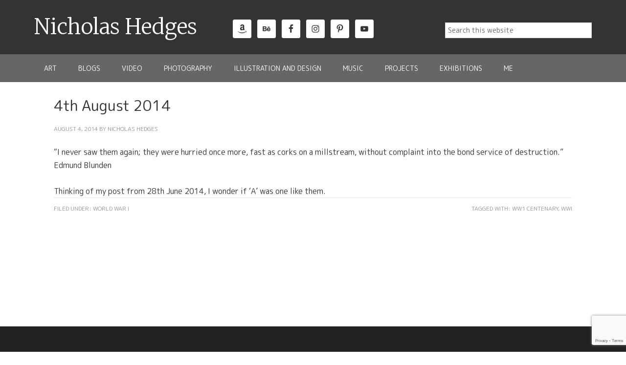

--- FILE ---
content_type: text/html; charset=UTF-8
request_url: https://www.nicholashedges.uk/world-war-i/4th-august-2014/
body_size: 16854
content:
<!DOCTYPE html>
<html lang="en-US">
<head >
<meta charset="UTF-8" />
<meta name="viewport" content="width=device-width, initial-scale=1" />
<meta name='robots' content='index, follow, max-image-preview:large, max-snippet:-1, max-video-preview:-1' />

			<style type="text/css">
				.slide-excerpt { width: 50%; }
				.slide-excerpt { top: 0; }
				.slide-excerpt { left: 0; }
				.flexslider { max-width: 1140px; max-height: 460px; }
				.slide-image { max-height: 460px; }
			</style>
			<style type="text/css">
				@media only screen
				and (min-device-width : 320px)
				and (max-device-width : 480px) {
					.slide-excerpt { display: none !important; }
				}
			</style> 
	<!-- This site is optimized with the Yoast SEO plugin v24.9 - https://yoast.com/wordpress/plugins/seo/ -->
	<title>4th August 2014 - Nicholas Hedges</title>
	<link rel="canonical" href="https://www.nicholashedges.uk/world-war-i/4th-august-2014/" />
	<meta property="og:locale" content="en_US" />
	<meta property="og:type" content="article" />
	<meta property="og:title" content="4th August 2014 - Nicholas Hedges" />
	<meta property="og:description" content="&#8220;I never saw them again; they were hurried once more, fast as corks on a millstream, without complaint into the bond service of destruction.&#8221; Edmund Blunden Thinking of my post from 28th June 2014, I wonder if &#8216;A&#8217; was one like them." />
	<meta property="og:url" content="https://www.nicholashedges.uk/world-war-i/4th-august-2014/" />
	<meta property="og:site_name" content="Nicholas Hedges" />
	<meta property="article:publisher" content="https://www.facebook.com/nicholashedgesart/" />
	<meta property="article:published_time" content="2014-08-04T21:16:00+00:00" />
	<meta property="article:modified_time" content="2016-09-11T19:50:00+00:00" />
	<meta name="author" content="Nicholas Hedges" />
	<meta name="twitter:card" content="summary_large_image" />
	<meta name="twitter:creator" content="@nicholashedges" />
	<meta name="twitter:site" content="@nicholashedges" />
	<meta name="twitter:label1" content="Written by" />
	<meta name="twitter:data1" content="Nicholas Hedges" />
	<!-- / Yoast SEO plugin. -->


<link rel='dns-prefetch' href='//player.vimeo.com' />
<link rel='dns-prefetch' href='//fonts.googleapis.com' />
<link rel="alternate" type="application/rss+xml" title="Nicholas Hedges &raquo; Feed" href="https://www.nicholashedges.uk/feed/" />
<link rel="alternate" type="application/rss+xml" title="Nicholas Hedges &raquo; Comments Feed" href="https://www.nicholashedges.uk/comments/feed/" />
<link rel="alternate" type="application/rss+xml" title="Nicholas Hedges &raquo; 4th August 2014 Comments Feed" href="https://www.nicholashedges.uk/world-war-i/4th-august-2014/feed/" />
		<!-- This site uses the Google Analytics by ExactMetrics plugin v8.8.0 - Using Analytics tracking - https://www.exactmetrics.com/ -->
		<!-- Note: ExactMetrics is not currently configured on this site. The site owner needs to authenticate with Google Analytics in the ExactMetrics settings panel. -->
					<!-- No tracking code set -->
				<!-- / Google Analytics by ExactMetrics -->
		<script type="text/javascript">
/* <![CDATA[ */
window._wpemojiSettings = {"baseUrl":"https:\/\/s.w.org\/images\/core\/emoji\/15.0.3\/72x72\/","ext":".png","svgUrl":"https:\/\/s.w.org\/images\/core\/emoji\/15.0.3\/svg\/","svgExt":".svg","source":{"concatemoji":"https:\/\/www.nicholashedges.uk\/wp-includes\/js\/wp-emoji-release.min.js?ver=6.6.1"}};
/*! This file is auto-generated */
!function(i,n){var o,s,e;function c(e){try{var t={supportTests:e,timestamp:(new Date).valueOf()};sessionStorage.setItem(o,JSON.stringify(t))}catch(e){}}function p(e,t,n){e.clearRect(0,0,e.canvas.width,e.canvas.height),e.fillText(t,0,0);var t=new Uint32Array(e.getImageData(0,0,e.canvas.width,e.canvas.height).data),r=(e.clearRect(0,0,e.canvas.width,e.canvas.height),e.fillText(n,0,0),new Uint32Array(e.getImageData(0,0,e.canvas.width,e.canvas.height).data));return t.every(function(e,t){return e===r[t]})}function u(e,t,n){switch(t){case"flag":return n(e,"\ud83c\udff3\ufe0f\u200d\u26a7\ufe0f","\ud83c\udff3\ufe0f\u200b\u26a7\ufe0f")?!1:!n(e,"\ud83c\uddfa\ud83c\uddf3","\ud83c\uddfa\u200b\ud83c\uddf3")&&!n(e,"\ud83c\udff4\udb40\udc67\udb40\udc62\udb40\udc65\udb40\udc6e\udb40\udc67\udb40\udc7f","\ud83c\udff4\u200b\udb40\udc67\u200b\udb40\udc62\u200b\udb40\udc65\u200b\udb40\udc6e\u200b\udb40\udc67\u200b\udb40\udc7f");case"emoji":return!n(e,"\ud83d\udc26\u200d\u2b1b","\ud83d\udc26\u200b\u2b1b")}return!1}function f(e,t,n){var r="undefined"!=typeof WorkerGlobalScope&&self instanceof WorkerGlobalScope?new OffscreenCanvas(300,150):i.createElement("canvas"),a=r.getContext("2d",{willReadFrequently:!0}),o=(a.textBaseline="top",a.font="600 32px Arial",{});return e.forEach(function(e){o[e]=t(a,e,n)}),o}function t(e){var t=i.createElement("script");t.src=e,t.defer=!0,i.head.appendChild(t)}"undefined"!=typeof Promise&&(o="wpEmojiSettingsSupports",s=["flag","emoji"],n.supports={everything:!0,everythingExceptFlag:!0},e=new Promise(function(e){i.addEventListener("DOMContentLoaded",e,{once:!0})}),new Promise(function(t){var n=function(){try{var e=JSON.parse(sessionStorage.getItem(o));if("object"==typeof e&&"number"==typeof e.timestamp&&(new Date).valueOf()<e.timestamp+604800&&"object"==typeof e.supportTests)return e.supportTests}catch(e){}return null}();if(!n){if("undefined"!=typeof Worker&&"undefined"!=typeof OffscreenCanvas&&"undefined"!=typeof URL&&URL.createObjectURL&&"undefined"!=typeof Blob)try{var e="postMessage("+f.toString()+"("+[JSON.stringify(s),u.toString(),p.toString()].join(",")+"));",r=new Blob([e],{type:"text/javascript"}),a=new Worker(URL.createObjectURL(r),{name:"wpTestEmojiSupports"});return void(a.onmessage=function(e){c(n=e.data),a.terminate(),t(n)})}catch(e){}c(n=f(s,u,p))}t(n)}).then(function(e){for(var t in e)n.supports[t]=e[t],n.supports.everything=n.supports.everything&&n.supports[t],"flag"!==t&&(n.supports.everythingExceptFlag=n.supports.everythingExceptFlag&&n.supports[t]);n.supports.everythingExceptFlag=n.supports.everythingExceptFlag&&!n.supports.flag,n.DOMReady=!1,n.readyCallback=function(){n.DOMReady=!0}}).then(function(){return e}).then(function(){var e;n.supports.everything||(n.readyCallback(),(e=n.source||{}).concatemoji?t(e.concatemoji):e.wpemoji&&e.twemoji&&(t(e.twemoji),t(e.wpemoji)))}))}((window,document),window._wpemojiSettings);
/* ]]> */
</script>
<link rel='stylesheet' id='genesis-blocks-style-css-css' href='https://www.nicholashedges.uk/wp-content/plugins/genesis-blocks/dist/style-blocks.build.css?ver=1742761009' type='text/css' media='all' />
<link rel='stylesheet' id='pt-cv-public-style-css' href='https://www.nicholashedges.uk/wp-content/plugins/content-views-query-and-display-post-page/public/assets/css/cv.css?ver=4.2' type='text/css' media='all' />
<link rel='stylesheet' id='pt-cv-public-pro-style-css' href='https://www.nicholashedges.uk/wp-content/plugins/pt-content-views-pro/public/assets/css/cvpro.min.css?ver=5.1.2.2' type='text/css' media='all' />
<link rel='stylesheet' id='sbi_styles-css' href='https://www.nicholashedges.uk/wp-content/plugins/instagram-feed/css/sbi-styles.min.css?ver=6.9.1' type='text/css' media='all' />
<link rel='stylesheet' id='outreach-pro-theme-css' href='https://www.nicholashedges.uk/wp-content/themes/outreach-pro/style.css?ver=3.1' type='text/css' media='all' />
<style id='wp-emoji-styles-inline-css' type='text/css'>

	img.wp-smiley, img.emoji {
		display: inline !important;
		border: none !important;
		box-shadow: none !important;
		height: 1em !important;
		width: 1em !important;
		margin: 0 0.07em !important;
		vertical-align: -0.1em !important;
		background: none !important;
		padding: 0 !important;
	}
</style>
<link rel='stylesheet' id='wp-block-library-css' href='https://www.nicholashedges.uk/wp-includes/css/dist/block-library/style.min.css?ver=6.6.1' type='text/css' media='all' />
<style id='classic-theme-styles-inline-css' type='text/css'>
/*! This file is auto-generated */
.wp-block-button__link{color:#fff;background-color:#32373c;border-radius:9999px;box-shadow:none;text-decoration:none;padding:calc(.667em + 2px) calc(1.333em + 2px);font-size:1.125em}.wp-block-file__button{background:#32373c;color:#fff;text-decoration:none}
</style>
<style id='global-styles-inline-css' type='text/css'>
:root{--wp--preset--aspect-ratio--square: 1;--wp--preset--aspect-ratio--4-3: 4/3;--wp--preset--aspect-ratio--3-4: 3/4;--wp--preset--aspect-ratio--3-2: 3/2;--wp--preset--aspect-ratio--2-3: 2/3;--wp--preset--aspect-ratio--16-9: 16/9;--wp--preset--aspect-ratio--9-16: 9/16;--wp--preset--color--black: #000000;--wp--preset--color--cyan-bluish-gray: #abb8c3;--wp--preset--color--white: #ffffff;--wp--preset--color--pale-pink: #f78da7;--wp--preset--color--vivid-red: #cf2e2e;--wp--preset--color--luminous-vivid-orange: #ff6900;--wp--preset--color--luminous-vivid-amber: #fcb900;--wp--preset--color--light-green-cyan: #7bdcb5;--wp--preset--color--vivid-green-cyan: #00d084;--wp--preset--color--pale-cyan-blue: #8ed1fc;--wp--preset--color--vivid-cyan-blue: #0693e3;--wp--preset--color--vivid-purple: #9b51e0;--wp--preset--gradient--vivid-cyan-blue-to-vivid-purple: linear-gradient(135deg,rgba(6,147,227,1) 0%,rgb(155,81,224) 100%);--wp--preset--gradient--light-green-cyan-to-vivid-green-cyan: linear-gradient(135deg,rgb(122,220,180) 0%,rgb(0,208,130) 100%);--wp--preset--gradient--luminous-vivid-amber-to-luminous-vivid-orange: linear-gradient(135deg,rgba(252,185,0,1) 0%,rgba(255,105,0,1) 100%);--wp--preset--gradient--luminous-vivid-orange-to-vivid-red: linear-gradient(135deg,rgba(255,105,0,1) 0%,rgb(207,46,46) 100%);--wp--preset--gradient--very-light-gray-to-cyan-bluish-gray: linear-gradient(135deg,rgb(238,238,238) 0%,rgb(169,184,195) 100%);--wp--preset--gradient--cool-to-warm-spectrum: linear-gradient(135deg,rgb(74,234,220) 0%,rgb(151,120,209) 20%,rgb(207,42,186) 40%,rgb(238,44,130) 60%,rgb(251,105,98) 80%,rgb(254,248,76) 100%);--wp--preset--gradient--blush-light-purple: linear-gradient(135deg,rgb(255,206,236) 0%,rgb(152,150,240) 100%);--wp--preset--gradient--blush-bordeaux: linear-gradient(135deg,rgb(254,205,165) 0%,rgb(254,45,45) 50%,rgb(107,0,62) 100%);--wp--preset--gradient--luminous-dusk: linear-gradient(135deg,rgb(255,203,112) 0%,rgb(199,81,192) 50%,rgb(65,88,208) 100%);--wp--preset--gradient--pale-ocean: linear-gradient(135deg,rgb(255,245,203) 0%,rgb(182,227,212) 50%,rgb(51,167,181) 100%);--wp--preset--gradient--electric-grass: linear-gradient(135deg,rgb(202,248,128) 0%,rgb(113,206,126) 100%);--wp--preset--gradient--midnight: linear-gradient(135deg,rgb(2,3,129) 0%,rgb(40,116,252) 100%);--wp--preset--font-size--small: 13px;--wp--preset--font-size--medium: 20px;--wp--preset--font-size--large: 36px;--wp--preset--font-size--x-large: 42px;--wp--preset--spacing--20: 0.44rem;--wp--preset--spacing--30: 0.67rem;--wp--preset--spacing--40: 1rem;--wp--preset--spacing--50: 1.5rem;--wp--preset--spacing--60: 2.25rem;--wp--preset--spacing--70: 3.38rem;--wp--preset--spacing--80: 5.06rem;--wp--preset--shadow--natural: 6px 6px 9px rgba(0, 0, 0, 0.2);--wp--preset--shadow--deep: 12px 12px 50px rgba(0, 0, 0, 0.4);--wp--preset--shadow--sharp: 6px 6px 0px rgba(0, 0, 0, 0.2);--wp--preset--shadow--outlined: 6px 6px 0px -3px rgba(255, 255, 255, 1), 6px 6px rgba(0, 0, 0, 1);--wp--preset--shadow--crisp: 6px 6px 0px rgba(0, 0, 0, 1);}:where(.is-layout-flex){gap: 0.5em;}:where(.is-layout-grid){gap: 0.5em;}body .is-layout-flex{display: flex;}.is-layout-flex{flex-wrap: wrap;align-items: center;}.is-layout-flex > :is(*, div){margin: 0;}body .is-layout-grid{display: grid;}.is-layout-grid > :is(*, div){margin: 0;}:where(.wp-block-columns.is-layout-flex){gap: 2em;}:where(.wp-block-columns.is-layout-grid){gap: 2em;}:where(.wp-block-post-template.is-layout-flex){gap: 1.25em;}:where(.wp-block-post-template.is-layout-grid){gap: 1.25em;}.has-black-color{color: var(--wp--preset--color--black) !important;}.has-cyan-bluish-gray-color{color: var(--wp--preset--color--cyan-bluish-gray) !important;}.has-white-color{color: var(--wp--preset--color--white) !important;}.has-pale-pink-color{color: var(--wp--preset--color--pale-pink) !important;}.has-vivid-red-color{color: var(--wp--preset--color--vivid-red) !important;}.has-luminous-vivid-orange-color{color: var(--wp--preset--color--luminous-vivid-orange) !important;}.has-luminous-vivid-amber-color{color: var(--wp--preset--color--luminous-vivid-amber) !important;}.has-light-green-cyan-color{color: var(--wp--preset--color--light-green-cyan) !important;}.has-vivid-green-cyan-color{color: var(--wp--preset--color--vivid-green-cyan) !important;}.has-pale-cyan-blue-color{color: var(--wp--preset--color--pale-cyan-blue) !important;}.has-vivid-cyan-blue-color{color: var(--wp--preset--color--vivid-cyan-blue) !important;}.has-vivid-purple-color{color: var(--wp--preset--color--vivid-purple) !important;}.has-black-background-color{background-color: var(--wp--preset--color--black) !important;}.has-cyan-bluish-gray-background-color{background-color: var(--wp--preset--color--cyan-bluish-gray) !important;}.has-white-background-color{background-color: var(--wp--preset--color--white) !important;}.has-pale-pink-background-color{background-color: var(--wp--preset--color--pale-pink) !important;}.has-vivid-red-background-color{background-color: var(--wp--preset--color--vivid-red) !important;}.has-luminous-vivid-orange-background-color{background-color: var(--wp--preset--color--luminous-vivid-orange) !important;}.has-luminous-vivid-amber-background-color{background-color: var(--wp--preset--color--luminous-vivid-amber) !important;}.has-light-green-cyan-background-color{background-color: var(--wp--preset--color--light-green-cyan) !important;}.has-vivid-green-cyan-background-color{background-color: var(--wp--preset--color--vivid-green-cyan) !important;}.has-pale-cyan-blue-background-color{background-color: var(--wp--preset--color--pale-cyan-blue) !important;}.has-vivid-cyan-blue-background-color{background-color: var(--wp--preset--color--vivid-cyan-blue) !important;}.has-vivid-purple-background-color{background-color: var(--wp--preset--color--vivid-purple) !important;}.has-black-border-color{border-color: var(--wp--preset--color--black) !important;}.has-cyan-bluish-gray-border-color{border-color: var(--wp--preset--color--cyan-bluish-gray) !important;}.has-white-border-color{border-color: var(--wp--preset--color--white) !important;}.has-pale-pink-border-color{border-color: var(--wp--preset--color--pale-pink) !important;}.has-vivid-red-border-color{border-color: var(--wp--preset--color--vivid-red) !important;}.has-luminous-vivid-orange-border-color{border-color: var(--wp--preset--color--luminous-vivid-orange) !important;}.has-luminous-vivid-amber-border-color{border-color: var(--wp--preset--color--luminous-vivid-amber) !important;}.has-light-green-cyan-border-color{border-color: var(--wp--preset--color--light-green-cyan) !important;}.has-vivid-green-cyan-border-color{border-color: var(--wp--preset--color--vivid-green-cyan) !important;}.has-pale-cyan-blue-border-color{border-color: var(--wp--preset--color--pale-cyan-blue) !important;}.has-vivid-cyan-blue-border-color{border-color: var(--wp--preset--color--vivid-cyan-blue) !important;}.has-vivid-purple-border-color{border-color: var(--wp--preset--color--vivid-purple) !important;}.has-vivid-cyan-blue-to-vivid-purple-gradient-background{background: var(--wp--preset--gradient--vivid-cyan-blue-to-vivid-purple) !important;}.has-light-green-cyan-to-vivid-green-cyan-gradient-background{background: var(--wp--preset--gradient--light-green-cyan-to-vivid-green-cyan) !important;}.has-luminous-vivid-amber-to-luminous-vivid-orange-gradient-background{background: var(--wp--preset--gradient--luminous-vivid-amber-to-luminous-vivid-orange) !important;}.has-luminous-vivid-orange-to-vivid-red-gradient-background{background: var(--wp--preset--gradient--luminous-vivid-orange-to-vivid-red) !important;}.has-very-light-gray-to-cyan-bluish-gray-gradient-background{background: var(--wp--preset--gradient--very-light-gray-to-cyan-bluish-gray) !important;}.has-cool-to-warm-spectrum-gradient-background{background: var(--wp--preset--gradient--cool-to-warm-spectrum) !important;}.has-blush-light-purple-gradient-background{background: var(--wp--preset--gradient--blush-light-purple) !important;}.has-blush-bordeaux-gradient-background{background: var(--wp--preset--gradient--blush-bordeaux) !important;}.has-luminous-dusk-gradient-background{background: var(--wp--preset--gradient--luminous-dusk) !important;}.has-pale-ocean-gradient-background{background: var(--wp--preset--gradient--pale-ocean) !important;}.has-electric-grass-gradient-background{background: var(--wp--preset--gradient--electric-grass) !important;}.has-midnight-gradient-background{background: var(--wp--preset--gradient--midnight) !important;}.has-small-font-size{font-size: var(--wp--preset--font-size--small) !important;}.has-medium-font-size{font-size: var(--wp--preset--font-size--medium) !important;}.has-large-font-size{font-size: var(--wp--preset--font-size--large) !important;}.has-x-large-font-size{font-size: var(--wp--preset--font-size--x-large) !important;}
:where(.wp-block-post-template.is-layout-flex){gap: 1.25em;}:where(.wp-block-post-template.is-layout-grid){gap: 1.25em;}
:where(.wp-block-columns.is-layout-flex){gap: 2em;}:where(.wp-block-columns.is-layout-grid){gap: 2em;}
:root :where(.wp-block-pullquote){font-size: 1.5em;line-height: 1.6;}
</style>
<link rel='stylesheet' id='contact-form-7-css' href='https://www.nicholashedges.uk/wp-content/plugins/contact-form-7/includes/css/styles.css?ver=6.0.6' type='text/css' media='all' />
<link rel='stylesheet' id='mailerlite_forms.css-css' href='https://www.nicholashedges.uk/wp-content/plugins/official-mailerlite-sign-up-forms/assets/css/mailerlite_forms.css?ver=1.7.14' type='text/css' media='all' />
<link rel='stylesheet' id='vidbgpro-frontend-style-css' href='https://www.nicholashedges.uk/wp-content/plugins/video-background-pro/dist/videobackgroundpro.css?ver=4.1.0' type='text/css' media='all' />
<link rel='stylesheet' id='ai-core-style-css' href='https://www.nicholashedges.uk/wp-content/plugins/aesop-story-engine/public/assets/css/ai-core.css?ver=1' type='text/css' media='all' />
<style id='ai-core-style-inline-css' type='text/css'>
.aesop-gallery-component .aesop-component-caption{color:#333;padding:.25rem .75rem;background:rgba(255,255,255,.8);font-size:14px}.aesop-stacked-img{background-position:50%;background-repeat:no-repeat;background-size:cover;width:100%;left:0;top:0;position:relative;overflow:hidden}.aesop-stacked-img .aesop-stacked-caption{position:absolute;bottom:20px;right:20px;z-index:0;color:#333;padding:.25rem .75rem;background:rgba(255,255,255,.8);font-size:14px;-webkit-transition:all .75s ease-in-out;transition:all .75s ease-in-out}.aesop-sequence-img-wrap .aesop-sequence-caption{padding-left:4.5rem}.aesop-sequence-img-wrap .aesop-sequence-caption:before{left:0;bottom:-4px;font-weight:700;line-height:1;padding:.6rem .75rem;border:1px solid;border-color:inherit;content:counter(sequence-counter,decimal-leading-zero);counter-increment:sequence-counter}.aesop-sequence-img-wrap .aesop-sequence-img{width:100%;max-width:1200px;display:block}.aesop-hero-gallery-wrapper{clear:both;position:relative}.aesop-hero-gallery-content{position:absolute;top:20px}.aesopicon-search-plus{position:relative}.aesopicon-search-plus:after{display:inline-block;font-family:Dashicons;font-style:normal;font-weight:400;line-height:1;-webkit-font-smoothing:antialiased;-moz-osx-font-smoothing:grayscale;content:'\f179'}.aesop-parallax-component{clear:both}.aesop-parallax-component .aesop-parallax-sc{margin:0}.aesop-content-component .aesop-content-comp-wrap{padding:1.5em 2em}@media (max-width:766px){.aesop-content-component .aesop-content-comp-wrap{padding:1em}}.aesop-content-component .aesop-content-comp-inner p{line-height:1.2em}.aesop-content-component .aesop-content-img .aesop-content-comp-inner{word-wrap:break-word;background:rgba(255,255,255,.4);padding:1rem;line-height:1.3}.aesop-content-component .aesop-content-img .aesop-content-comp-inner p{margin-bottom:0}.aesop-image-component img{-webkit-box-shadow:0 0 6px -1px rgba(0,0,0,.5);box-shadow:0 0 6px -1px rgba(0,0,0,.5)}.aesop-image-component .aesop-lightbox{text-decoration:none;display:block}.aesop-image-component .aesop-img-enlarge{margin:0 0 .5rem}.aesop-image-component .aesop-img-enlarge:hover{text-decoration:none}.aesop-image-component .aesop-img-enlarge i{position:relative;top:1px}.aesop-image-component .aesop-img-enlarge,.aesop-image-component .aesop-image-component-caption{color:#b3b3b3;font-size:12px;font-family:"Helvetica Neue",Helvetica,Arial,sans-serif}.aesop-image-component .aesop-cap-cred,.aesop-image-component .aesop-img-enlarge{color:#b3b3b3}.aesop-image-component .aesop-cap-cred{border-top:1px dotted #b3b3b3;font-size:9px}.aesop-image-component:hover{opacity:.85;filter:alpha(opacity=85);-webkit-transition:opacity .25s ease-in-out;transition:opacity .25s ease-in-out}.aesop-image-component:active img{box-shadow:none}.aesop-video-component .aesop-video-component-caption{color:#b3b3b3}.aesop-video-component .aesop-component-caption{color:#333;padding:.25rem .75rem;background:rgba(255,255,255,.8);font-size:14px}.mejs-container{width:100%;max-width:800px!important;margin-left:auto;margin-right:auto}.mejs-container+p{margin-top:1rem}.aesop-quote-component{padding:3rem 2rem}.aesop-quote-component blockquote{font-style:italic}.aesop-quote-component cite{display:block;font-size:14px}.aesop-on-genesis .aesop-quote-component blockquote:before{content:none}.aesop-story-collection{clear:both}.aesop-story-collection .aesop-story-collection-title{text-align:center;background:#fff;text-transform:uppercase;font-size:1.75rem;line-height:1.75rem;letter-spacing:.05rem;padding:.8rem 0 .6rem;margin:0;z-index:2;position:relative;-webkit-box-shadow:0 7px 7px -7px #000;box-shadow:0 7px 7px -7px #000}.aesop-story-collection .aesop-collection-item{float:left;position:relative;height:220px;overflow:hidden}.aesop-story-collection .aesop-collection-item .aesop-collection-item-link{display:table;height:100%;width:100%;color:#fff;-webkit-transition:all .25s ease-in-out;transition:all .25s ease-in-out}.aesop-story-collection .aesop-collection-item .aesop-collection-item-link:before{position:absolute;content:'';width:100%;height:100%;background:#000;opacity:.65;filter:alpha(opacity=65);z-index:1}.aesop-story-collection .aesop-collection-item .aesop-collection-item-link:hover{text-decoration:none;-webkit-transition:all .25s ease-in-out;transition:all .25s ease-in-out}.aesop-story-collection .aesop-collection-item .aesop-collection-item-link:hover:before{-webkit-transition:opacity .25s linear;transition:opacity .25s linear;opacity:0;filter:alpha(opacity=0)}.aesop-story-collection .aesop-collection-item .aesop-collection-item-link:hover .aesop-collection-item-inner{background:rgba(0,0,0,.5)}.aesop-story-collection .aesop-collection-item .aesop-collection-item-inner{display:table-cell;vertical-align:middle;width:100%;height:100%;padding:0 2.5rem;position:relative;text-align:center;z-index:1;overflow:hidden;text-shadow:0 0 3px rgba(0,0,0,.6)}.aesop-story-collection .aesop-collection-item .aesop-collection-item-inner .aesop-collection-entry-title{font-weight:800;text-transform:uppercase;color:#fff;margin:auto}.aesop-story-collection .aesop-collection-item .aesop-collection-item-inner .aesop-collection-item-excerpt{font-size:12px}.aesop-story-collection .aesop-collection-item .aesop-collection-item-inner .aesop-collection-meta{font-family:"Helvetica Neue",Helvetica,Arial,sans-serif;font-size:12px;margin-bottom:3rem;font-style:italic}.aesop-story-collection .aesop-collection-item .aesop-collection-item-img{position:absolute;width:100%;height:100%;left:0;z-index:0;background-position:center center}.aesop-story-collection .aesop-collection-splash .aesop-collection-item-link:before{content:none}.aesop-story-collection .aesop-collection-splash .aesop-collection-item-link:hover .aesop-collection-item-inner{background:0 0}.aesop-story-collection .aesop-collection-splash .aesop-collection-item-inner .aesop-collection-entry-title{color:#333;text-shadow:none}.aesop-story-collection .aesop-collection-load-more{background:#000;opacity:.65;filter:alpha(opacity=65);z-index:1;height:70px;line-height:70px;color:#fff}.jorgen-article-cover-wrap{position:fixed}.aesop-article-chapter-wrap{position:relative}.aesop-article-chapter-wrap.aesop-video-chapter .aesop-cover-title{max-width:100%;margin:0;padding-bottom:20px;top:150px;border-bottom:1px solid #fff;font-size:62px!important;color:#fff;width:90%;left:10%;position:absolute;z-index:1}.aesop-article-chapter-wrap.aesop-video-chapter .aesop-cover-title small{font-size:40px}@media (max-width:800px){.aesop-article-chapter-wrap .aesop-cover-title{font-size:52px}.aesop-article-chapter-wrap .aesop-cover-title small{font-size:42px}}@media (max-width:480px){.aesop-article-chapter-wrap .aesop-cover-title{display:block;bottom:30px;font-size:32px}.aesop-article-chapter-wrap .aesop-cover-title small{display:block;font-size:20px}}.aesop-cover-title{max-width:100%;margin:0;padding-bottom:20px;bottom:100px;border-bottom:1px solid #fff;font-size:62px!important;color:#fff;width:90%;left:10%;position:absolute;z-index:1}.aesop-cover-title small{font-size:40px}.aesop-toggle-chapter-menu{position:fixed;right:-1px;bottom:57px;height:44px;width:44px;background:#e6e6e6;border-top-left-radius:2px;border-bottom-left-radius:2px;z-index:150;-webkit-transition:right .25s ease;transition:right .25s ease}.aesop-toggle-chapter-menu:hover{background:#007aac;text-decoration:none}.aesop-toggle-chapter-menu:hover i{color:#fff}.aesop-toggle-chapter-menu i{color:#007aac}.aesop-chapter-menu-open .aesop-chapter-menu{right:0}.aesop-chapter-menu-open .aesop-toggle-chapter-menu{right:250px}.aesop-close-chapter-menu{position:absolute;top:12px;right:12px;z-index:1}.aesop-close-chapter-menu:hover{cursor:pointer}.aesop-chapter-menu{right:-250px;width:250px;top:0;position:fixed;bottom:0;background:#e6e6e6;-webkit-transition:right .25s ease;transition:right .25s ease;z-index:500;counter-reset:sequence-counter;color:#777}.aesop-chapter-menu .scroll-nav__list{margin:0;padding:0}.aesop-chapter-menu *{box-sizing:border-box;-moz-box-sizing:border-box;-webkit-box-sizing:border-box}.aesop-chapter-menu li{display:block;margin-bottom:0;position:relative;padding-left:15px;font:400 14px/28px Arial,Helvetica,sans-serif}.aesop-chapter-menu li:before{content:counter(sequence-counter,upper-roman);counter-increment:sequence-counter;position:absolute;left:0}.aesop-chapter-menu a:link,.aesop-chapter-menu .scroll-nav__link{color:#777;padding-top:5px;padding-bottom:5px}.admin-bar .aesop-chapter-menu{top:32px}.aesop-chapter-menu--inner{padding:15px}.aesop-character-component .aesop-character-float{margin:.65rem 0;width:150px;text-align:center}.aesop-character-component .aesop-character-float .aesop-character-title{vertical-align:top;font-size:12px;font-family:"Helvetica Neue",Helvetica,Arial,sans-serif;color:#b3b3b3;text-transform:uppercase;letter-spacing:.05em;display:block;text-align:center;margin:0 0 .5rem}.aesop-character-component .aesop-character-float.aesop-character-right{float:right;margin-left:1.75rem}.aesop-character-component .aesop-character-float.aesop-character-center{margin-left:auto;margin-right:auto}.aesop-character-component .aesop-character-float.aesop-character-center .aesop-character-name{text-align:center}.aesop-character-component .aesop-character-float.aesop-character-left{float:left;margin-right:1.75rem}.aesop-character-component .aesop-character-avatar{width:90%;border-radius:50%}.aesop-character-component .aesop-character-cap{font-size:12px;line-height:14px;font-family:"Helvetica Neue",Helvetica,Arial,sans-serif;color:#b3b3b3;font-style:italic;margin-top:.8rem;border-top:1px dotted #b3b3b3;padding-top:.3rem}.aesop-document-component a{font-size:12px;font-family:"Helvetica Neue",Helvetica,Arial,sans-serif;color:#b3b3b3;line-height:12px;text-decoration:none}.aesop-document-component a span{border-bottom:1px solid #e6e6e6;font-size:12px;color:gray}.aesop-document-component a span:before{content:'\f498';font-family:Dashicons;position:absolute;left:0}.aesop-timeline{position:fixed;bottom:0;left:0;right:0;z-index:10}.aesop-timeline ol{margin:0;padding:0;position:relative;background:#e6e6e6;padding:5px 10px;-webkit-box-shadow:inset 0 7px 7px -7px gray;box-shadow:inset 0 7px 7px -7px gray}.aesop-timeline ol:before,.aesop-timeline ol:after{content:" ";display:table}.aesop-timeline ol:after{clear:both}.aesop-timeline ol li{display:inline-block;margin-right:5px}.aesop-timeline ol li:last-child{margin-right:0}.aesop-timeline ol li a{text-transform:uppercase;font-size:14px;color:inherit;padding:2px 10px 8px;display:block;position:relative}.aesop-timeline ol li a:after{content:'';height:20px;border-right:1px solid #666;width:1px;position:absolute;left:50%;bottom:-10px}.aesop-timeline ol li.active a{color:#428bca}.aesop-timeline ol li.active a:after{border-right-color:#428bca}
</style>
<link rel='stylesheet' id='ai-lightbox-style-css' href='https://www.nicholashedges.uk/wp-content/plugins/aesop-story-engine/public/assets/css/lightbox.css?ver=1' type='text/css' media='all' />
<link rel='stylesheet' id='dashicons-css' href='https://www.nicholashedges.uk/wp-includes/css/dashicons.min.css?ver=6.6.1' type='text/css' media='all' />
<link rel='stylesheet' id='google-fonts-css' href='//fonts.googleapis.com/css?family=Lato%3A400%2C700&#038;ver=3.1' type='text/css' media='all' />
<link rel='stylesheet' id='simple-social-icons-font-css' href='https://www.nicholashedges.uk/wp-content/plugins/simple-social-icons/css/style.css?ver=3.0.2' type='text/css' media='all' />
<link rel='stylesheet' id='__EPYT__style-css' href='https://www.nicholashedges.uk/wp-content/plugins/youtube-embed-plus/styles/ytprefs.min.css?ver=14.2.3' type='text/css' media='all' />
<style id='__EPYT__style-inline-css' type='text/css'>

                .epyt-gallery-thumb {
                        width: 33.333%;
                }
                
</style>
<link rel='stylesheet' id='slider_styles-css' href='https://www.nicholashedges.uk/wp-content/plugins/genesis-responsive-slider/assets/style.css?ver=1.0.1' type='text/css' media='all' />
<script type="text/javascript" src="https://www.nicholashedges.uk/wp-includes/js/jquery/jquery.min.js?ver=3.7.1" id="jquery-core-js"></script>
<script type="text/javascript" src="https://www.nicholashedges.uk/wp-includes/js/jquery/jquery-migrate.min.js?ver=3.4.1" id="jquery-migrate-js"></script>
<script type="text/javascript" src="https://player.vimeo.com/api/player.js?ver=6.6.1" id="vidbgpro-vimeo-js"></script>
<script type="text/javascript" src="https://www.nicholashedges.uk/wp-content/themes/outreach-pro/js/responsive-menu.js?ver=1.0.0" id="outreach-responsive-menu-js"></script>
<script type="text/javascript" id="__ytprefs__-js-extra">
/* <![CDATA[ */
var _EPYT_ = {"ajaxurl":"https:\/\/www.nicholashedges.uk\/wp-admin\/admin-ajax.php","security":"a03386b03a","gallery_scrolloffset":"20","eppathtoscripts":"https:\/\/www.nicholashedges.uk\/wp-content\/plugins\/youtube-embed-plus\/scripts\/","eppath":"https:\/\/www.nicholashedges.uk\/wp-content\/plugins\/youtube-embed-plus\/","epresponsiveselector":"[\"iframe.__youtube_prefs_widget__\"]","epdovol":"1","version":"14.2.3","evselector":"iframe.__youtube_prefs__[src], iframe[src*=\"youtube.com\/embed\/\"], iframe[src*=\"youtube-nocookie.com\/embed\/\"]","ajax_compat":"","maxres_facade":"eager","ytapi_load":"light","pause_others":"","stopMobileBuffer":"1","facade_mode":"","not_live_on_channel":""};
/* ]]> */
</script>
<script type="text/javascript" src="https://www.nicholashedges.uk/wp-content/plugins/youtube-embed-plus/scripts/ytprefs.min.js?ver=14.2.3" id="__ytprefs__-js"></script>
<link rel="https://api.w.org/" href="https://www.nicholashedges.uk/wp-json/" /><link rel="alternate" title="JSON" type="application/json" href="https://www.nicholashedges.uk/wp-json/wp/v2/posts/5202" /><link rel="EditURI" type="application/rsd+xml" title="RSD" href="https://www.nicholashedges.uk/xmlrpc.php?rsd" />
<meta name="generator" content="WordPress 6.6.1" />
<link rel='shortlink' href='https://www.nicholashedges.uk/?p=5202' />
<link rel="alternate" title="oEmbed (JSON)" type="application/json+oembed" href="https://www.nicholashedges.uk/wp-json/oembed/1.0/embed?url=https%3A%2F%2Fwww.nicholashedges.uk%2Fworld-war-i%2F4th-august-2014%2F" />
<link rel="alternate" title="oEmbed (XML)" type="text/xml+oembed" href="https://www.nicholashedges.uk/wp-json/oembed/1.0/embed?url=https%3A%2F%2Fwww.nicholashedges.uk%2Fworld-war-i%2F4th-august-2014%2F&#038;format=xml" />
        <!-- MailerLite Universal -->
        <script>
            (function(w,d,e,u,f,l,n){w[f]=w[f]||function(){(w[f].q=w[f].q||[])
                .push(arguments);},l=d.createElement(e),l.async=1,l.src=u,
                n=d.getElementsByTagName(e)[0],n.parentNode.insertBefore(l,n);})
            (window,document,'script','https://assets.mailerlite.com/js/universal.js','ml');
            ml('account', '850044');
            ml('enablePopups', true);
        </script>
        <!-- End MailerLite Universal -->
        <link rel="icon" href="https://www.nicholashedges.uk/wp-content/themes/outreach-pro/images/favicon.ico" />
<link rel="pingback" href="https://www.nicholashedges.uk/xmlrpc.php" />
<!-- Google Tag Manager -->
<script>(function(w,d,s,l,i){w[l]=w[l]||[];w[l].push({'gtm.start':
new Date().getTime(),event:'gtm.js'});var f=d.getElementsByTagName(s)[0],
j=d.createElement(s),dl=l!='dataLayer'?'&l='+l:'';j.async=true;j.src=
'https://www.googletagmanager.com/gtm.js?id='+i+dl;f.parentNode.insertBefore(j,f);
})(window,document,'script','dataLayer','GTM-TMCFCVW');</script>
<!-- End Google Tag Manager -->


<!-- MailerLite Universal -->

<script type="application/ld+json">{"@context":"https://schema.org","@type":"BlogPosting","url":"https://www.nicholashedges.uk/world-war-i/4th-august-2014/","name":"4th August 2014","copyrightHolder":{"@type":"Person","name":"Nicholas Hedges"},"copyrightYear":"2014","description":"\"I never saw them again; they were hurried once more, fast as corks on a millstream, without complaint into the bond service of destruction.\" Edmund BlundenThinking of my post from 28th June 2014, I wonder if 'A' was one like them.","headline":"4th August 2014","author":{"@type":"Person","name":"Nicholas Hedges"},"publisher":{"@type":"Organization","name":"Nicholas Hedges"},"datePublished":"2014-08-04T21:16:00+00:00","dateModified":"2016-09-11T19:50:00+00:00","mainEntityOfPage":"https://www.nicholashedges.uk/world-war-i/4th-august-2014/"}</script>

<script type="application/ld+json">{"@context":"https://schema.org","@type":"BreadcrumbList","itemListElement":[{"@type":"ListItem","position":1,"name":"Nicholas Hedges","item":"https://www.nicholashedges.uk/"},{"@type":"ListItem","position":2,"name":"4th August 2014","item":"https://www.nicholashedges.uk/world-war-i/4th-august-2014/"}]}</script>
</head>
<body data-rsssl=1 class="post-template-default single single-post postid-5202 single-format-standard do-etfw browser-chrome os-mac aesop-core aesop-on-outreach-pro full-width-content genesis-breadcrumbs-hidden genesis-footer-widgets-visible">
<!-- Google Tag Manager (noscript) -->
<noscript><iframe src="https://www.googletagmanager.com/ns.html?id=GTM-TMCFCVW"
height="0" width="0" style="display:none;visibility:hidden"></iframe></noscript>
<!-- End Google Tag Manager (noscript) --><div class="site-container"><header class="site-header"><div class="wrap"><div class="title-area"><p class="site-title"><a href="https://www.nicholashedges.uk/">Nicholas Hedges</a></p><p class="site-description">Art, Writing and Research</p></div><div class="widget-area header-widget-area"><section id="search-5" class="widget-odd widget-first widget-1 sbox widget widget_search"><div class="widget-wrap"><form class="search-form" method="get" action="https://www.nicholashedges.uk/" role="search"><input class="search-form-input" type="search" name="s" id="searchform-1" placeholder="Search this website"><input class="search-form-submit" type="submit" value="Search"><meta content="https://www.nicholashedges.uk/?s={s}"></form></div></section>
<section id="simple-social-icons-3" class="widget-even widget-last widget-2 icons widget simple-social-icons"><div class="widget-wrap"><ul class="alignleft"><li class="ssi-amazon"><a href="https://www.amazon.co.uk/stores/Nicholas-Hedges/author/B07XQCDC2G?ref=ap_rdr&#038;isDramIntegrated=true&#038;shoppingPortalEnabled=true" target="_blank" rel="noopener noreferrer"><svg role="img" class="social-amazon" aria-labelledby="social-amazon-3"><title id="social-amazon-3">Amazon</title><use xlink:href="https://www.nicholashedges.uk/wp-content/plugins/simple-social-icons/symbol-defs.svg#social-amazon"></use></svg></a></li><li class="ssi-behance"><a href="https://www.behance.net/nicholashedges" target="_blank" rel="noopener noreferrer"><svg role="img" class="social-behance" aria-labelledby="social-behance-3"><title id="social-behance-3">Behance</title><use xlink:href="https://www.nicholashedges.uk/wp-content/plugins/simple-social-icons/symbol-defs.svg#social-behance"></use></svg></a></li><li class="ssi-facebook"><a href="https://www.facebook.com/nicholashedgesart/" target="_blank" rel="noopener noreferrer"><svg role="img" class="social-facebook" aria-labelledby="social-facebook-3"><title id="social-facebook-3">Facebook</title><use xlink:href="https://www.nicholashedges.uk/wp-content/plugins/simple-social-icons/symbol-defs.svg#social-facebook"></use></svg></a></li><li class="ssi-instagram"><a href="https://www.instagram.com/nicholashedges/" target="_blank" rel="noopener noreferrer"><svg role="img" class="social-instagram" aria-labelledby="social-instagram-3"><title id="social-instagram-3">Instagram</title><use xlink:href="https://www.nicholashedges.uk/wp-content/plugins/simple-social-icons/symbol-defs.svg#social-instagram"></use></svg></a></li><li class="ssi-pinterest"><a href="https://uk.pinterest.com/nicholashedges/" target="_blank" rel="noopener noreferrer"><svg role="img" class="social-pinterest" aria-labelledby="social-pinterest-3"><title id="social-pinterest-3">Pinterest</title><use xlink:href="https://www.nicholashedges.uk/wp-content/plugins/simple-social-icons/symbol-defs.svg#social-pinterest"></use></svg></a></li><li class="ssi-youtube"><a href="https://www.youtube.com/channel/UC5jlkGS4KartrZREZKvXpHw" target="_blank" rel="noopener noreferrer"><svg role="img" class="social-youtube" aria-labelledby="social-youtube-3"><title id="social-youtube-3">YouTube</title><use xlink:href="https://www.nicholashedges.uk/wp-content/plugins/simple-social-icons/symbol-defs.svg#social-youtube"></use></svg></a></li></ul></div></section>
</div></div></header><nav class="nav-primary" aria-label="Main"><div class="wrap"><ul id="menu-primary-navigation" class="menu genesis-nav-menu menu-primary"><li id="menu-item-9600" class="menu-item menu-item-type-post_type menu-item-object-page menu-item-has-children menu-item-9600"><a href="https://www.nicholashedges.uk/art/"><span >Art</span></a>
<ul class="sub-menu">
	<li id="menu-item-14212" class="menu-item menu-item-type-post_type menu-item-object-page menu-item-14212"><a href="https://www.nicholashedges.uk/digital/"><span >Digital</span></a></li>
	<li id="menu-item-14216" class="menu-item menu-item-type-post_type menu-item-object-page menu-item-14216"><a href="https://www.nicholashedges.uk/drawing/"><span >Drawing</span></a></li>
	<li id="menu-item-15990" class="menu-item menu-item-type-post_type menu-item-object-page menu-item-has-children menu-item-15990"><a href="https://www.nicholashedges.uk/grids/"><span >Grids</span></a>
	<ul class="sub-menu">
		<li id="menu-item-15998" class="menu-item menu-item-type-post_type menu-item-object-page menu-item-15998"><a href="https://www.nicholashedges.uk/correspondence-1/"><span >Correspondence</span></a></li>
		<li id="menu-item-15999" class="menu-item menu-item-type-post_type menu-item-object-page menu-item-15999"><a href="https://www.nicholashedges.uk/the-wall/"><span >The Wall</span></a></li>
		<li id="menu-item-16006" class="menu-item menu-item-type-post_type menu-item-object-page menu-item-16006"><a href="https://www.nicholashedges.uk/the-tourist-artwork/"><span >The Tourist</span></a></li>
	</ul>
</li>
	<li id="menu-item-14267" class="menu-item menu-item-type-post_type menu-item-object-page menu-item-has-children menu-item-14267"><a href="https://www.nicholashedges.uk/ink-on-paper/"><span >Ink on paper</span></a>
	<ul class="sub-menu">
		<li id="menu-item-15866" class="menu-item menu-item-type-post_type menu-item-object-page menu-item-15866"><a href="https://www.nicholashedges.uk/shadow-calligraphy-2/"><span >Shadow Calligraphy</span></a></li>
	</ul>
</li>
	<li id="menu-item-14266" class="menu-item menu-item-type-post_type menu-item-object-page menu-item-has-children menu-item-14266"><a href="https://www.nicholashedges.uk/installation/"><span >Installation</span></a>
	<ul class="sub-menu">
		<li id="menu-item-15876" class="menu-item menu-item-type-post_type menu-item-object-page menu-item-15876"><a href="https://www.nicholashedges.uk/murder-artwork/"><span >Murder</span></a></li>
		<li id="menu-item-15919" class="menu-item menu-item-type-post_type menu-item-object-page menu-item-15919"><a href="https://www.nicholashedges.uk/echo-artwork/"><span >Echo</span></a></li>
	</ul>
</li>
	<li id="menu-item-14281" class="menu-item menu-item-type-post_type menu-item-object-page menu-item-14281"><a href="https://www.nicholashedges.uk/painting/"><span >Painting</span></a></li>
	<li id="menu-item-14265" class="menu-item menu-item-type-post_type menu-item-object-page menu-item-14265"><a href="https://www.nicholashedges.uk/patterns/"><span >Patterns</span></a></li>
	<li id="menu-item-15927" class="menu-item menu-item-type-post_type menu-item-object-page menu-item-15927"><a href="https://www.nicholashedges.uk/mixed-media/"><span >Mixed Media</span></a></li>
	<li id="menu-item-14264" class="menu-item menu-item-type-post_type menu-item-object-page menu-item-has-children menu-item-14264"><a href="https://www.nicholashedges.uk/photographic-installation/"><span >Photographic installation</span></a>
	<ul class="sub-menu">
		<li id="menu-item-15871" class="menu-item menu-item-type-post_type menu-item-object-page menu-item-15871"><a href="https://www.nicholashedges.uk/st-giles-fair-1908/"><span >St. Giles Fair 1908</span></a></li>
		<li id="menu-item-15872" class="menu-item menu-item-type-post_type menu-item-object-page menu-item-15872"><a href="https://www.nicholashedges.uk/cornmarket-1907/"><span >Cornmarket 1907</span></a></li>
		<li id="menu-item-15873" class="menu-item menu-item-type-post_type menu-item-object-page menu-item-15873"><a href="https://www.nicholashedges.uk/headington-hill-1903/"><span >Headington Hill 1903</span></a></li>
		<li id="menu-item-15875" class="menu-item menu-item-type-post_type menu-item-object-page menu-item-15875"><a href="https://www.nicholashedges.uk/queen-street-1897/"><span >Queen Street 1897</span></a></li>
	</ul>
</li>
	<li id="menu-item-16020" class="menu-item menu-item-type-post_type menu-item-object-page menu-item-16020"><a href="https://www.nicholashedges.uk/research-sketches/"><span >Research/Sketches</span></a></li>
	<li id="menu-item-14293" class="menu-item menu-item-type-post_type menu-item-object-page menu-item-has-children menu-item-14293"><a href="https://www.nicholashedges.uk/images/stitched-work/"><span >Stitched Work</span></a>
	<ul class="sub-menu">
		<li id="menu-item-15847" class="menu-item menu-item-type-post_type menu-item-object-page menu-item-15847"><a href="https://www.nicholashedges.uk/missded-1/"><span >Missded 1</span></a></li>
		<li id="menu-item-15861" class="menu-item menu-item-type-post_type menu-item-object-page menu-item-15861"><a href="https://www.nicholashedges.uk/missded-2/"><span >Missded 2</span></a></li>
		<li id="menu-item-15860" class="menu-item menu-item-type-post_type menu-item-object-page menu-item-15860"><a href="https://www.nicholashedges.uk/missded-3/"><span >Missded 3</span></a></li>
		<li id="menu-item-15859" class="menu-item menu-item-type-post_type menu-item-object-page menu-item-15859"><a href="https://www.nicholashedges.uk/missded-4/"><span >Missded 4</span></a></li>
	</ul>
</li>
	<li id="menu-item-16035" class="menu-item menu-item-type-post_type menu-item-object-page menu-item-16035"><a href="https://www.nicholashedges.uk/text-work/"><span >Text Work</span></a></li>
</ul>
</li>
<li id="menu-item-13507" class="menu-item menu-item-type-post_type menu-item-object-page menu-item-has-children menu-item-13507"><a href="https://www.nicholashedges.uk/blogs/"><span >Blogs</span></a>
<ul class="sub-menu">
	<li id="menu-item-16190" class="menu-item menu-item-type-post_type menu-item-object-page menu-item-16190"><a href="https://www.nicholashedges.uk/family-history-2/"><span >Family History</span></a></li>
	<li id="menu-item-16197" class="menu-item menu-item-type-post_type menu-item-object-page menu-item-16197"><a href="https://www.nicholashedges.uk/goethean-observations/"><span >Goethean Observations</span></a></li>
	<li id="menu-item-16230" class="menu-item menu-item-type-post_type menu-item-object-page menu-item-16230"><a href="https://www.nicholashedges.uk/grief/"><span >Grief</span></a></li>
	<li id="menu-item-16236" class="menu-item menu-item-type-post_type menu-item-object-page menu-item-16236"><a href="https://www.nicholashedges.uk/lists/"><span >Lists</span></a></li>
	<li id="menu-item-16211" class="menu-item menu-item-type-post_type menu-item-object-page menu-item-16211"><a href="https://www.nicholashedges.uk/present-empathy-2/"><span >Present Empathy</span></a></li>
	<li id="menu-item-16184" class="menu-item menu-item-type-post_type menu-item-object-page menu-item-16184"><a href="https://www.nicholashedges.uk/shadow-calligraphy-4/"><span >Shadow Calligraphy</span></a></li>
	<li id="menu-item-16201" class="menu-item menu-item-type-post_type menu-item-object-page menu-item-16201"><a href="https://www.nicholashedges.uk/trees/"><span >Trees</span></a></li>
	<li id="menu-item-16205" class="menu-item menu-item-type-post_type menu-item-object-page menu-item-16205"><a href="https://www.nicholashedges.uk/time/"><span >Time</span></a></li>
	<li id="menu-item-16216" class="menu-item menu-item-type-post_type menu-item-object-page menu-item-16216"><a href="https://www.nicholashedges.uk/walking-meditations/"><span >Walking Meditations</span></a></li>
</ul>
</li>
<li id="menu-item-9450" class="menu-item menu-item-type-post_type menu-item-object-page menu-item-9450"><a href="https://www.nicholashedges.uk/video/"><span >Video</span></a></li>
<li id="menu-item-12673" class="menu-item menu-item-type-post_type menu-item-object-page menu-item-has-children menu-item-12673"><a href="https://www.nicholashedges.uk/photography/"><span >Photography</span></a>
<ul class="sub-menu">
	<li id="menu-item-14497" class="menu-item menu-item-type-post_type menu-item-object-page menu-item-14497"><a href="https://www.nicholashedges.uk/images/photographs/pillars-of-snow/"><span >Pillars of Snow</span></a></li>
	<li id="menu-item-14557" class="menu-item menu-item-type-post_type menu-item-object-page menu-item-14557"><a href="https://www.nicholashedges.uk/creatures/"><span >Creatures</span></a></li>
	<li id="menu-item-14504" class="menu-item menu-item-type-post_type menu-item-object-page menu-item-14504"><a href="https://www.nicholashedges.uk/images/photographs/the-trees/"><span >The Trees</span></a></li>
	<li id="menu-item-14703" class="menu-item menu-item-type-post_type menu-item-object-page menu-item-14703"><a href="https://www.nicholashedges.uk/snow/"><span >Snow</span></a></li>
	<li id="menu-item-14774" class="menu-item menu-item-type-post_type menu-item-object-page menu-item-14774"><a href="https://www.nicholashedges.uk/st-giles-fair-1908/"><span >St. Giles Fair 1908</span></a></li>
	<li id="menu-item-14814" class="menu-item menu-item-type-post_type menu-item-object-page menu-item-14814"><a href="https://www.nicholashedges.uk/cornmarket-1907/"><span >Cornmarket 1907</span></a></li>
	<li id="menu-item-14853" class="menu-item menu-item-type-post_type menu-item-object-page menu-item-14853"><a href="https://www.nicholashedges.uk/headington-hill-1903/"><span >Headington Hill 1903</span></a></li>
	<li id="menu-item-14896" class="menu-item menu-item-type-post_type menu-item-object-page menu-item-14896"><a href="https://www.nicholashedges.uk/queen-street-1897/"><span >Queen Street 1897</span></a></li>
	<li id="menu-item-14501" class="menu-item menu-item-type-post_type menu-item-object-page menu-item-14501"><a href="https://www.nicholashedges.uk/travel/"><span >Travel</span></a></li>
</ul>
</li>
<li id="menu-item-12661" class="menu-item menu-item-type-post_type menu-item-object-page menu-item-12661"><a href="https://www.nicholashedges.uk/illustration/"><span >Illustration and Design</span></a></li>
<li id="menu-item-13132" class="menu-item menu-item-type-post_type menu-item-object-page menu-item-13132"><a href="https://www.nicholashedges.uk/music/"><span >Music</span></a></li>
<li id="menu-item-16129" class="menu-item menu-item-type-post_type menu-item-object-page menu-item-has-children menu-item-16129"><a href="https://www.nicholashedges.uk/projects/"><span >Projects</span></a>
<ul class="sub-menu">
	<li id="menu-item-16051" class="menu-item menu-item-type-post_type menu-item-object-page menu-item-16051"><a href="https://www.nicholashedges.uk/dissonance-and-rhyme/"><span >Dissonance and Rhyme</span></a></li>
	<li id="menu-item-16055" class="menu-item menu-item-type-post_type menu-item-object-page menu-item-16055"><a href="https://www.nicholashedges.uk/design-for-an-heirloom/"><span >Design for an Heirloom</span></a></li>
	<li id="menu-item-16073" class="menu-item menu-item-type-post_type menu-item-object-page menu-item-16073"><a href="https://www.nicholashedges.uk/backdrops/"><span >Backdrops</span></a></li>
	<li id="menu-item-16180" class="menu-item menu-item-type-post_type menu-item-object-page menu-item-16180"><a href="https://www.nicholashedges.uk/shadow-calligraphy-3/"><span >Shadow Calligraphy</span></a></li>
</ul>
</li>
<li id="menu-item-7199" class="menu-item menu-item-type-post_type menu-item-object-page menu-item-has-children menu-item-7199"><a href="https://www.nicholashedges.uk/past-work-exhibitions/"><span >Exhibitions</span></a>
<ul class="sub-menu">
	<li id="menu-item-8131" class="menu-item menu-item-type-post_type menu-item-object-page menu-item-has-children menu-item-8131"><a href="https://www.nicholashedges.uk/past-work-exhibitions/a-line-drawn-in-water/"><span >A Line Drawn in Water</span></a>
	<ul class="sub-menu">
		<li id="menu-item-14910" class="menu-item menu-item-type-post_type menu-item-object-page menu-item-14910"><a href="https://www.nicholashedges.uk/a-line-drawn-in-water-artwork/"><span >Artwork</span></a></li>
	</ul>
</li>
	<li id="menu-item-7296" class="menu-item menu-item-type-post_type menu-item-object-page menu-item-7296"><a href="https://www.nicholashedges.uk/past-work-exhibitions/a-line-drawn-in-water-2/"><span >A Line Drawn in Water (Blog)</span></a></li>
	<li id="menu-item-7280" class="menu-item menu-item-type-post_type menu-item-object-page menu-item-has-children menu-item-7280"><a href="https://www.nicholashedges.uk/past-work-exhibitions/mine-the-mountain-3/"><span >Mine the Mountain 3</span></a>
	<ul class="sub-menu">
		<li id="menu-item-14914" class="menu-item menu-item-type-post_type menu-item-object-page menu-item-14914"><a href="https://www.nicholashedges.uk/mine-the-mountain-3-artwork/"><span >Artwork</span></a></li>
	</ul>
</li>
	<li id="menu-item-7279" class="menu-item menu-item-type-post_type menu-item-object-page menu-item-has-children menu-item-7279"><a href="https://www.nicholashedges.uk/past-work-exhibitions/mine-the-mountain-2/"><span >Mine the Mountain 2</span></a>
	<ul class="sub-menu">
		<li id="menu-item-14920" class="menu-item menu-item-type-post_type menu-item-object-page menu-item-14920"><a href="https://www.nicholashedges.uk/mine-the-mountain-2-artwork/"><span >Artwork</span></a></li>
		<li id="menu-item-15464" class="menu-item menu-item-type-post_type menu-item-object-page menu-item-15464"><a href="https://www.nicholashedges.uk/the-wall/"><span >The Wall</span></a></li>
	</ul>
</li>
	<li id="menu-item-7278" class="menu-item menu-item-type-post_type menu-item-object-page menu-item-has-children menu-item-7278"><a href="https://www.nicholashedges.uk/past-work-exhibitions/the-woods-breathing/"><span >The Woods, Breathing</span></a>
	<ul class="sub-menu">
		<li id="menu-item-14953" class="menu-item menu-item-type-post_type menu-item-object-page menu-item-14953"><a href="https://www.nicholashedges.uk/the-woods-breathing-artwork/"><span >Artwork</span></a></li>
	</ul>
</li>
	<li id="menu-item-7277" class="menu-item menu-item-type-post_type menu-item-object-page menu-item-has-children menu-item-7277"><a href="https://www.nicholashedges.uk/past-work-exhibitions/snow/"><span >Snow</span></a>
	<ul class="sub-menu">
		<li id="menu-item-14952" class="menu-item menu-item-type-post_type menu-item-object-page menu-item-14952"><a href="https://www.nicholashedges.uk/snow-artwork/"><span >Artwork</span></a></li>
	</ul>
</li>
	<li id="menu-item-7276" class="menu-item menu-item-type-post_type menu-item-object-page menu-item-has-children menu-item-7276"><a href="https://www.nicholashedges.uk/past-work-exhibitions/echo/"><span >Echo</span></a>
	<ul class="sub-menu">
		<li id="menu-item-14902" class="menu-item menu-item-type-post_type menu-item-object-page menu-item-14902"><a href="https://www.nicholashedges.uk/echo-artwork/"><span >Artwork</span></a></li>
	</ul>
</li>
	<li id="menu-item-7275" class="menu-item menu-item-type-post_type menu-item-object-page menu-item-has-children menu-item-7275"><a href="https://www.nicholashedges.uk/past-work-exhibitions/murder/"><span >Murder</span></a>
	<ul class="sub-menu">
		<li id="menu-item-14951" class="menu-item menu-item-type-post_type menu-item-object-page menu-item-14951"><a href="https://www.nicholashedges.uk/murder-artwork/"><span >Artwork</span></a></li>
	</ul>
</li>
	<li id="menu-item-7274" class="menu-item menu-item-type-post_type menu-item-object-page menu-item-7274"><a href="https://www.nicholashedges.uk/past-work-exhibitions/the-tourist/"><span >The Tourist</span></a></li>
	<li id="menu-item-7269" class="menu-item menu-item-type-post_type menu-item-object-page menu-item-7269"><a href="https://www.nicholashedges.uk/past-work-exhibitions/the-dreamcatcher/"><span >Dreamcatcher</span></a></li>
	<li id="menu-item-7273" class="menu-item menu-item-type-post_type menu-item-object-page menu-item-has-children menu-item-7273"><a href="https://www.nicholashedges.uk/past-work-exhibitions/mine-the-mountain/"><span >Mine the Mountain</span></a>
	<ul class="sub-menu">
		<li id="menu-item-14960" class="menu-item menu-item-type-post_type menu-item-object-page menu-item-14960"><a href="https://www.nicholashedges.uk/mine-the-mountain-artwork/"><span >Artwork</span></a></li>
		<li id="menu-item-14950" class="menu-item menu-item-type-post_type menu-item-object-page menu-item-14950"><a href="https://www.nicholashedges.uk/the-tourist-artwork/"><span >The Tourist</span></a></li>
	</ul>
</li>
	<li id="menu-item-7272" class="menu-item menu-item-type-post_type menu-item-object-page menu-item-7272"><a href="https://www.nicholashedges.uk/past-work-exhibitions/m8/"><span >M8</span></a></li>
	<li id="menu-item-7270" class="menu-item menu-item-type-post_type menu-item-object-page menu-item-7270"><a href="https://www.nicholashedges.uk/past-work-exhibitions/the-gate/"><span >The Gate</span></a></li>
	<li id="menu-item-7268" class="menu-item menu-item-type-post_type menu-item-object-page menu-item-has-children menu-item-7268"><a href="https://www.nicholashedges.uk/past-work-exhibitions/creatures/"><span >Creatures</span></a>
	<ul class="sub-menu">
		<li id="menu-item-14949" class="menu-item menu-item-type-post_type menu-item-object-page menu-item-14949"><a href="https://www.nicholashedges.uk/creatures-artwork/"><span >Artwork</span></a></li>
	</ul>
</li>
	<li id="menu-item-7267" class="menu-item menu-item-type-post_type menu-item-object-page menu-item-has-children menu-item-7267"><a href="https://www.nicholashedges.uk/past-work-exhibitions/residue/"><span >Residue</span></a>
	<ul class="sub-menu">
		<li id="menu-item-14948" class="menu-item menu-item-type-post_type menu-item-object-page menu-item-14948"><a href="https://www.nicholashedges.uk/residue-artwork/"><span >Artwork</span></a></li>
	</ul>
</li>
	<li id="menu-item-7266" class="menu-item menu-item-type-post_type menu-item-object-page menu-item-has-children menu-item-7266"><a href="https://www.nicholashedges.uk/past-work-exhibitions/a-visit-to-auschwitz/"><span >A visit to Auschwitz</span></a>
	<ul class="sub-menu">
		<li id="menu-item-14947" class="menu-item menu-item-type-post_type menu-item-object-page menu-item-14947"><a href="https://www.nicholashedges.uk/a-visit-to-auschwitz/"><span >Artwork</span></a></li>
	</ul>
</li>
</ul>
</li>
<li id="menu-item-7195" class="menu-item menu-item-type-post_type menu-item-object-page menu-item-has-children menu-item-7195"><a href="https://www.nicholashedges.uk/about/"><span >Me</span></a>
<ul class="sub-menu">
	<li id="menu-item-16270" class="menu-item menu-item-type-post_type menu-item-object-page menu-item-16270"><a href="https://www.nicholashedges.uk/artists-statement/"><span >Artist’s Statement</span></a></li>
</ul>
</li>
</ul></div></nav><div class="site-inner"><div class="wrap"><div class="content-sidebar-wrap"><main class="content"><article class="post-5202 post type-post status-publish format-standard category-world-war-i tag-ww1centenary tag-ww1 entry" aria-label="4th August 2014"><header class="entry-header"><h1 class="entry-title">4th August 2014</h1>
<p class="entry-meta"><time class="entry-time">August 4, 2014</time> by <span class="entry-author"><a href="https://www.nicholashedges.uk/author/nicholas-hedges/" class="entry-author-link" rel="author"><span class="entry-author-name">Nicholas Hedges</span></a></span>  </p></header><div class="entry-content"><p>&#8220;I never saw them again; they were hurried once more, fast as corks on a millstream, without complaint into the bond service of destruction.&#8221; Edmund Blunden</p>
<div></div>
<div>Thinking of my post from 28th June 2014, I wonder if &#8216;A&#8217; was one like them.</div>
<!--<rdf:RDF xmlns:rdf="http://www.w3.org/1999/02/22-rdf-syntax-ns#"
			xmlns:dc="http://purl.org/dc/elements/1.1/"
			xmlns:trackback="http://madskills.com/public/xml/rss/module/trackback/">
		<rdf:Description rdf:about="https://www.nicholashedges.uk/world-war-i/4th-august-2014/"
    dc:identifier="https://www.nicholashedges.uk/world-war-i/4th-august-2014/"
    dc:title="4th August 2014"
    trackback:ping="https://www.nicholashedges.uk/world-war-i/4th-august-2014/trackback/" />
</rdf:RDF>-->
</div><footer class="entry-footer"><p class="entry-meta"><span class="entry-categories">Filed Under: <a href="https://www.nicholashedges.uk/category/world-war-i/" rel="category tag">World War I</a></span> <span class="entry-tags">Tagged With: <a href="https://www.nicholashedges.uk/tag/ww1centenary/" rel="tag">WW1 Centenary</a>, <a href="https://www.nicholashedges.uk/tag/ww1/" rel="tag">WWI</a></span></p></footer></article></main></div></div></div><div class="footer-widgets"><div class="wrap"><div class="widget-area footer-widgets-1 footer-widget-area"><section id="text-4" class="widget-odd widget-last widget-first widget-1 widget widget_text"><div class="widget-wrap">			<div class="textwidget"><p>© Nicholas Hedges 2024</p>
</div>
		</div></section>
</div><div class="widget-area footer-widgets-4 footer-widget-area"><section id="simple-social-icons-4" class="widget-odd widget-last widget-first widget-1 widget simple-social-icons"><div class="widget-wrap"><ul class="alignright"><li class="ssi-facebook"><a href="https://www.facebook.com/nicholashedgesart/" ><svg role="img" class="social-facebook" aria-labelledby="social-facebook-4"><title id="social-facebook-4">Facebook</title><use xlink:href="https://www.nicholashedges.uk/wp-content/plugins/simple-social-icons/symbol-defs.svg#social-facebook"></use></svg></a></li><li class="ssi-instagram"><a href="https://www.instagram.com/nicholashedges/" ><svg role="img" class="social-instagram" aria-labelledby="social-instagram-4"><title id="social-instagram-4">Instagram</title><use xlink:href="https://www.nicholashedges.uk/wp-content/plugins/simple-social-icons/symbol-defs.svg#social-instagram"></use></svg></a></li><li class="ssi-twitter"><a href="https://twitter.com/nicholashedges" ><svg role="img" class="social-twitter" aria-labelledby="social-twitter-4"><title id="social-twitter-4">Twitter</title><use xlink:href="https://www.nicholashedges.uk/wp-content/plugins/simple-social-icons/symbol-defs.svg#social-twitter"></use></svg></a></li><li class="ssi-youtube"><a href="https://www.youtube.com/channel/UC5jlkGS4KartrZREZKvXpHw" ><svg role="img" class="social-youtube" aria-labelledby="social-youtube-4"><title id="social-youtube-4">YouTube</title><use xlink:href="https://www.nicholashedges.uk/wp-content/plugins/simple-social-icons/symbol-defs.svg#social-youtube"></use></svg></a></li></ul></div></section>
</div></div></div><footer class="site-footer"><div class="wrap"><p>Copyright &#x000A9;&nbsp;2025 · <a href="http://my.studiopress.com/themes/outreach/">Outreach Pro</a> on <a href="https://www.studiopress.com/">Genesis Framework</a> · <a href="https://wordpress.org/">WordPress</a> · <a rel="nofollow" href="https://www.nicholashedges.uk/wp-login.php">Log in</a></p></div></footer></div>
<!-- WP paths -> stylesheet: /home/domains/vol4/273/1274273/user/htdocs/wp-content/themes/outreach-pro | template: /home/domains/vol4/273/1274273/user/htdocs/wp-content/themes/genesis | theme-root: /home/domains/vol4/273/1274273/user/htdocs/wp-content/themes | functions-to-edit: /home/domains/vol4/273/1274273/user/htdocs/wp-content/themes/outreach-pro/functions.php -->
	<script type="text/javascript">
		function genesisBlocksShare( url, title, w, h ){
			var left = ( window.innerWidth / 2 )-( w / 2 );
			var top  = ( window.innerHeight / 2 )-( h / 2 );
			return window.open(url, title, 'toolbar=no, location=no, directories=no, status=no, menubar=no, scrollbars=no, resizable=no, copyhistory=no, width=600, height=600, top='+top+', left='+left);
		}
	</script>
	<script>
(function(){
  // Body class → pod value in the dropdown
  var map = {
    'page-art':          'art',
    'page-illustration': 'illustration',
    'page-photography':  'photography',
    'page-video':        'video',
    'single-post':       'blog' // optional
  };

  var chosen = '';
  for (var cls in map) {
    if (document.body.classList.contains(cls)) { chosen = map[cls]; break; }
  }
  if (!chosen) return;

  function apply() {
    // Adjust the selector if your select has a different name
    var selects = document.querySelectorAll(
      '.pmm-scope .pmm-controls select[name="pmm_pod"], .pmm-controls select[name="pmm_pod"]'
    );
    if (!selects.length) return false;

    var changed = false;
    selects.forEach(function(sel){
      // Only set if the target option exists
      var has = Array.from(sel.options).some(function(o){ return o.value === chosen; });
      if (!has) return;
      if (sel.value !== chosen) {
        sel.value = chosen;
        sel.dispatchEvent(new Event('input',  {bubbles:true}));
        sel.dispatchEvent(new Event('change', {bubbles:true}));
        changed = true;
      }
    });
    return changed;
  }

  // Try now…
  if (!apply()) {
    // …then on DOM ready…
    document.addEventListener('DOMContentLoaded', apply);
    // …then watch for dynamically-inserted controls…
    var mo = new MutationObserver(function(){
      if (apply()) mo.disconnect();
    });
    mo.observe(document.body, {childList:true, subtree:true});
    // …and retry briefly in case another script resets it.
    var tries = 0, iv = setInterval(function(){
      if (apply() || ++tries > 20) clearInterval(iv);
    }, 150);
  }
})();
</script>
<script>
(function(){
  function setDefaults(scope){
    if(!scope) return;
    var pod   = (scope.dataset.defaultPod   || '').toLowerCase();
    var order = (scope.dataset.defaultOrder || '').toLowerCase();

    var podSel   = scope.querySelector('select[name="pmm_pod"], select.pmm-select-pod');
    var orderSel = scope.querySelector('select[name="pmm_order"], select.pmm-select-order, select[name="pmm_sort"]');

    // Normalize "latest" → "date" if your plugin uses "date"
    if(order === 'latest') order = 'date';

    // Set pod
    if(pod && podSel){
      var podOpt = Array.from(podSel.options).find(o => o.value.toLowerCase() === pod);
      // If your select uses "post" but you expect "blog", or vice versa:
      if(!podOpt && pod === 'post') podOpt = Array.from(podSel.options).find(o => o.value.toLowerCase() === 'blog');
      if(!podOpt && pod === 'blog') podOpt = Array.from(podSel.options).find(o => o.value.toLowerCase() === 'post');
      if(podOpt){
        podSel.value = podOpt.value;
        podSel.dispatchEvent(new Event('change', { bubbles:true }));
      }
    }

    // Set order (random/date or random/latest)
    if(order && orderSel){
      var ordOpt = Array.from(orderSel.options).find(o => o.value.toLowerCase() === order);
      if(ordOpt){
        orderSel.value = ordOpt.value;
        orderSel.dispatchEvent(new Event('change', { bubbles:true }));
      }
    }
  }

  document.addEventListener('DOMContentLoaded', function(){
    document.querySelectorAll('.pmm-scope[data-default-pod], .pmm-scope[data-default-order]')
            .forEach(setDefaults);
  });
})();
</script>
<script>
(function(){
  // pick based on last URL segment
  function guessPodFromPath(){
    var slug = (location.pathname || '/').toLowerCase().replace(/\/+$/,'').split('/').pop();
    if (!slug) return '';
    if (/(^|\/)art($|\/)/.test('/'+slug+'/'))           return 'art';
    if (/(^|\/)illustration($|\/)/.test('/'+slug+'/'))  return 'illustration';
    if (/(^|\/)(photography|photos|photo)($|\/)/.test('/'+slug+'/')) return 'photography';
    if (/(^|\/)(video|videos)($|\/)/.test('/'+slug+'/')) return 'video';
    if (/(^|\/)(blog|news)($|\/)/.test('/'+slug+'/'))   return 'blog';  // will map to "post" if needed
    return '';
  }

  // find an option by value or visible text (handles aliases like blog→post)
  function matchOption(sel, wanted){
    if(!sel || !wanted) return null;
    wanted = (wanted+'').toLowerCase().trim();
    var alias = { blog:'post' };               // common rename in shortcode
    var target = alias[wanted] || wanted;

    var opts = Array.from(sel.options || []);
    var byValue = opts.find(o => (o.value||'').toLowerCase().trim() === target);
    if (byValue) return byValue;
    var byText  = opts.find(o => (o.textContent||'').toLowerCase().trim() === target);
    if (byText) return byText;

    // loosen up (e.g., “Posts”, “Blog posts”)
    return opts.find(o => new RegExp('\\b'+target+'\\b','i').test(o.value||o.textContent||'')) || null;
  }

  function apply(scope){
    if(!scope) return;
    var wantedPod = guessPodFromPath();
    if(!wantedPod) return;

    // try to locate the pod select
    var podSel =
      scope.querySelector('select[name*="pod" i]') ||
      scope.querySelector('select.pmm-select-pod') ||
      scope.querySelector('.pmm-controls select');

    if(podSel){
      var opt = matchOption(podSel, wantedPod);
      if(opt && podSel.value !== opt.value){
        podSel.value = opt.value;
        podSel.dispatchEvent(new Event('change', {bubbles:true}));
        podSel.dispatchEvent(new Event('input',  {bubbles:true}));
      }
    }
  }

  function initScope(scope){
    // immediate + retries (covers late rendering)
    apply(scope);
    setTimeout(function(){ apply(scope); }, 150);
    setTimeout(function(){ apply(scope); }, 600);

    // observe AJAX/rerenders inside the scope
    var mo = new MutationObserver(function(muts){
      if (muts.some(m => Array.from(m.addedNodes).some(n => n.nodeType===1 && n.querySelector && n.querySelector('select')))) {
        apply(scope);
      }
    });
    mo.observe(scope, {childList:true, subtree:true});
  }

  function boot(){
    document.querySelectorAll('.pmm-scope').forEach(initScope);
  }

  if(document.readyState === 'loading'){ document.addEventListener('DOMContentLoaded', boot); }
  else { boot(); }
  window.addEventListener('load', boot);
})();
</script>
<script type='text/javascript'>jQuery(document).ready(function($) {$(".flexslider").flexslider({controlsContainer: "#genesis-responsive-slider",animation: "fade",directionNav: 1,controlNav: 1,animationDuration: 1000,slideshowSpeed: 10000    });  });</script><style type="text/css" media="screen">#simple-social-icons-3 ul li a, #simple-social-icons-3 ul li a:hover, #simple-social-icons-3 ul li a:focus { background-color: #ffffff !important; border-radius: 3px; color: #333333 !important; border: 1px #ffffff solid !important; font-size: 18px; padding: 9px; }  #simple-social-icons-3 ul li a:hover, #simple-social-icons-3 ul li a:focus { background-color: #333333 !important; border-color: #ffffff !important; color: #ffffff !important; }  #simple-social-icons-3 ul li a:focus { outline: 1px dotted #333333 !important; } #simple-social-icons-4 ul li a, #simple-social-icons-4 ul li a:hover, #simple-social-icons-4 ul li a:focus { background-color: transparent !important; border-radius: 3px; color: #ffffff !important; border: 0px #ffffff solid !important; font-size: 18px; padding: 9px; }  #simple-social-icons-4 ul li a:hover, #simple-social-icons-4 ul li a:focus { background-color: #333333 !important; border-color: #ffffff !important; color: #ffffff !important; }  #simple-social-icons-4 ul li a:focus { outline: 1px dotted #333333 !important; }</style><!-- Instagram Feed JS -->
<script type="text/javascript">
var sbiajaxurl = "https://www.nicholashedges.uk/wp-admin/admin-ajax.php";
</script>
<script type="text/javascript" src="https://www.nicholashedges.uk/wp-includes/js/dist/hooks.min.js?ver=2810c76e705dd1a53b18" id="wp-hooks-js"></script>
<script type="text/javascript" src="https://www.nicholashedges.uk/wp-includes/js/dist/i18n.min.js?ver=5e580eb46a90c2b997e6" id="wp-i18n-js"></script>
<script type="text/javascript" id="wp-i18n-js-after">
/* <![CDATA[ */
wp.i18n.setLocaleData( { 'text direction\u0004ltr': [ 'ltr' ] } );
/* ]]> */
</script>
<script type="text/javascript" src="https://www.nicholashedges.uk/wp-content/plugins/contact-form-7/includes/swv/js/index.js?ver=6.0.6" id="swv-js"></script>
<script type="text/javascript" id="contact-form-7-js-before">
/* <![CDATA[ */
var wpcf7 = {
    "api": {
        "root": "https:\/\/www.nicholashedges.uk\/wp-json\/",
        "namespace": "contact-form-7\/v1"
    }
};
/* ]]> */
</script>
<script type="text/javascript" src="https://www.nicholashedges.uk/wp-content/plugins/contact-form-7/includes/js/index.js?ver=6.0.6" id="contact-form-7-js"></script>
<script type="text/javascript" id="pt-cv-content-views-script-js-extra">
/* <![CDATA[ */
var PT_CV_PUBLIC = {"_prefix":"pt-cv-","page_to_show":"5","_nonce":"6b151389fa","is_admin":"","is_mobile":"","ajaxurl":"https:\/\/www.nicholashedges.uk\/wp-admin\/admin-ajax.php","lang":"","loading_image_src":"data:image\/gif;base64,R0lGODlhDwAPALMPAMrKygwMDJOTkz09PZWVla+vr3p6euTk5M7OzuXl5TMzMwAAAJmZmWZmZszMzP\/\/\/yH\/[base64]\/wyVlamTi3nSdgwFNdhEJgTJoNyoB9ISYoQmdjiZPcj7EYCAeCF1gEDo4Dz2eIAAAh+QQFCgAPACwCAAAADQANAAAEM\/DJBxiYeLKdX3IJZT1FU0iIg2RNKx3OkZVnZ98ToRD4MyiDnkAh6BkNC0MvsAj0kMpHBAAh+QQFCgAPACwGAAAACQAPAAAEMDC59KpFDll73HkAA2wVY5KgiK5b0RRoI6MuzG6EQqCDMlSGheEhUAgqgUUAFRySIgAh+QQFCgAPACwCAAIADQANAAAEM\/DJKZNLND\/[base64]","live_filter_submit":"Submit","live_filter_reset":"Reset","is_mobile_tablet":"","sf_no_post_found":"No posts found."};
var PT_CV_PAGINATION = {"first":"\u00ab","prev":"\u2039","next":"\u203a","last":"\u00bb","goto_first":"Go to first page","goto_prev":"Go to previous page","goto_next":"Go to next page","goto_last":"Go to last page","current_page":"Current page is","goto_page":"Go to page"};
/* ]]> */
</script>
<script type="text/javascript" src="https://www.nicholashedges.uk/wp-content/plugins/content-views-query-and-display-post-page/public/assets/js/cv.js?ver=4.2" id="pt-cv-content-views-script-js"></script>
<script type="text/javascript" src="https://www.nicholashedges.uk/wp-content/plugins/pt-content-views-pro/public/assets/js/cvpro.min.js?ver=5.1.2.2" id="pt-cv-public-pro-script-js"></script>
<script type="text/javascript" src="https://www.nicholashedges.uk/wp-content/plugins/video-background-pro/dist/VideoBackgroundPro.js?ver=4.1.0" id="vidbgpro-js"></script>
<script type="text/javascript" src="https://www.nicholashedges.uk/wp-content/plugins/aesop-story-engine/public/assets/js/ai-core.min.js?ver=2.3.2" id="ai-core-js"></script>
<script type="text/javascript" src="https://www.nicholashedges.uk/wp-content/plugins/aesop-story-engine/public/assets/js/swipebox.min.js?ver=2.3.2" id="ai-swipebox-js"></script>
<script type="text/javascript" src="https://www.nicholashedges.uk/wp-content/plugins/genesis-blocks/dist/assets/js/dismiss.js?ver=1742761009" id="genesis-blocks-dismiss-js-js"></script>
<script type="text/javascript" src="https://www.nicholashedges.uk/wp-includes/js/comment-reply.min.js?ver=6.6.1" id="comment-reply-js" async="async" data-wp-strategy="async"></script>
<script type="text/javascript" src="https://www.nicholashedges.uk/wp-content/plugins/genesis-responsive-slider/assets/js/jquery.flexslider.js?ver=1.0.1" id="flexslider-js"></script>
<script type="text/javascript" src="https://www.nicholashedges.uk/wp-content/plugins/easy-twitter-feed-widget/js/twitter-widgets.js?ver=1.0" id="do-etfw-twitter-widgets-js"></script>
<script type="text/javascript" src="https://www.google.com/recaptcha/api.js?render=6Lc35bsZAAAAANs8whG3jEo5TOXMYFYrhNN2eVMg&amp;ver=3.0" id="google-recaptcha-js"></script>
<script type="text/javascript" src="https://www.nicholashedges.uk/wp-includes/js/dist/vendor/wp-polyfill.min.js?ver=3.15.0" id="wp-polyfill-js"></script>
<script type="text/javascript" id="wpcf7-recaptcha-js-before">
/* <![CDATA[ */
var wpcf7_recaptcha = {
    "sitekey": "6Lc35bsZAAAAANs8whG3jEo5TOXMYFYrhNN2eVMg",
    "actions": {
        "homepage": "homepage",
        "contactform": "contactform"
    }
};
/* ]]> */
</script>
<script type="text/javascript" src="https://www.nicholashedges.uk/wp-content/plugins/contact-form-7/modules/recaptcha/index.js?ver=6.0.6" id="wpcf7-recaptcha-js"></script>
<script type="text/javascript" src="https://www.nicholashedges.uk/wp-content/plugins/youtube-embed-plus/scripts/fitvids.min.js?ver=14.2.3" id="__ytprefsfitvids__-js"></script>
</body></html>


--- FILE ---
content_type: text/html; charset=utf-8
request_url: https://www.google.com/recaptcha/api2/anchor?ar=1&k=6Lc35bsZAAAAANs8whG3jEo5TOXMYFYrhNN2eVMg&co=aHR0cHM6Ly93d3cubmljaG9sYXNoZWRnZXMudWs6NDQz&hl=en&v=naPR4A6FAh-yZLuCX253WaZq&size=invisible&anchor-ms=20000&execute-ms=15000&cb=or1isqwhbno7
body_size: 45234
content:
<!DOCTYPE HTML><html dir="ltr" lang="en"><head><meta http-equiv="Content-Type" content="text/html; charset=UTF-8">
<meta http-equiv="X-UA-Compatible" content="IE=edge">
<title>reCAPTCHA</title>
<style type="text/css">
/* cyrillic-ext */
@font-face {
  font-family: 'Roboto';
  font-style: normal;
  font-weight: 400;
  src: url(//fonts.gstatic.com/s/roboto/v18/KFOmCnqEu92Fr1Mu72xKKTU1Kvnz.woff2) format('woff2');
  unicode-range: U+0460-052F, U+1C80-1C8A, U+20B4, U+2DE0-2DFF, U+A640-A69F, U+FE2E-FE2F;
}
/* cyrillic */
@font-face {
  font-family: 'Roboto';
  font-style: normal;
  font-weight: 400;
  src: url(//fonts.gstatic.com/s/roboto/v18/KFOmCnqEu92Fr1Mu5mxKKTU1Kvnz.woff2) format('woff2');
  unicode-range: U+0301, U+0400-045F, U+0490-0491, U+04B0-04B1, U+2116;
}
/* greek-ext */
@font-face {
  font-family: 'Roboto';
  font-style: normal;
  font-weight: 400;
  src: url(//fonts.gstatic.com/s/roboto/v18/KFOmCnqEu92Fr1Mu7mxKKTU1Kvnz.woff2) format('woff2');
  unicode-range: U+1F00-1FFF;
}
/* greek */
@font-face {
  font-family: 'Roboto';
  font-style: normal;
  font-weight: 400;
  src: url(//fonts.gstatic.com/s/roboto/v18/KFOmCnqEu92Fr1Mu4WxKKTU1Kvnz.woff2) format('woff2');
  unicode-range: U+0370-0377, U+037A-037F, U+0384-038A, U+038C, U+038E-03A1, U+03A3-03FF;
}
/* vietnamese */
@font-face {
  font-family: 'Roboto';
  font-style: normal;
  font-weight: 400;
  src: url(//fonts.gstatic.com/s/roboto/v18/KFOmCnqEu92Fr1Mu7WxKKTU1Kvnz.woff2) format('woff2');
  unicode-range: U+0102-0103, U+0110-0111, U+0128-0129, U+0168-0169, U+01A0-01A1, U+01AF-01B0, U+0300-0301, U+0303-0304, U+0308-0309, U+0323, U+0329, U+1EA0-1EF9, U+20AB;
}
/* latin-ext */
@font-face {
  font-family: 'Roboto';
  font-style: normal;
  font-weight: 400;
  src: url(//fonts.gstatic.com/s/roboto/v18/KFOmCnqEu92Fr1Mu7GxKKTU1Kvnz.woff2) format('woff2');
  unicode-range: U+0100-02BA, U+02BD-02C5, U+02C7-02CC, U+02CE-02D7, U+02DD-02FF, U+0304, U+0308, U+0329, U+1D00-1DBF, U+1E00-1E9F, U+1EF2-1EFF, U+2020, U+20A0-20AB, U+20AD-20C0, U+2113, U+2C60-2C7F, U+A720-A7FF;
}
/* latin */
@font-face {
  font-family: 'Roboto';
  font-style: normal;
  font-weight: 400;
  src: url(//fonts.gstatic.com/s/roboto/v18/KFOmCnqEu92Fr1Mu4mxKKTU1Kg.woff2) format('woff2');
  unicode-range: U+0000-00FF, U+0131, U+0152-0153, U+02BB-02BC, U+02C6, U+02DA, U+02DC, U+0304, U+0308, U+0329, U+2000-206F, U+20AC, U+2122, U+2191, U+2193, U+2212, U+2215, U+FEFF, U+FFFD;
}
/* cyrillic-ext */
@font-face {
  font-family: 'Roboto';
  font-style: normal;
  font-weight: 500;
  src: url(//fonts.gstatic.com/s/roboto/v18/KFOlCnqEu92Fr1MmEU9fCRc4AMP6lbBP.woff2) format('woff2');
  unicode-range: U+0460-052F, U+1C80-1C8A, U+20B4, U+2DE0-2DFF, U+A640-A69F, U+FE2E-FE2F;
}
/* cyrillic */
@font-face {
  font-family: 'Roboto';
  font-style: normal;
  font-weight: 500;
  src: url(//fonts.gstatic.com/s/roboto/v18/KFOlCnqEu92Fr1MmEU9fABc4AMP6lbBP.woff2) format('woff2');
  unicode-range: U+0301, U+0400-045F, U+0490-0491, U+04B0-04B1, U+2116;
}
/* greek-ext */
@font-face {
  font-family: 'Roboto';
  font-style: normal;
  font-weight: 500;
  src: url(//fonts.gstatic.com/s/roboto/v18/KFOlCnqEu92Fr1MmEU9fCBc4AMP6lbBP.woff2) format('woff2');
  unicode-range: U+1F00-1FFF;
}
/* greek */
@font-face {
  font-family: 'Roboto';
  font-style: normal;
  font-weight: 500;
  src: url(//fonts.gstatic.com/s/roboto/v18/KFOlCnqEu92Fr1MmEU9fBxc4AMP6lbBP.woff2) format('woff2');
  unicode-range: U+0370-0377, U+037A-037F, U+0384-038A, U+038C, U+038E-03A1, U+03A3-03FF;
}
/* vietnamese */
@font-face {
  font-family: 'Roboto';
  font-style: normal;
  font-weight: 500;
  src: url(//fonts.gstatic.com/s/roboto/v18/KFOlCnqEu92Fr1MmEU9fCxc4AMP6lbBP.woff2) format('woff2');
  unicode-range: U+0102-0103, U+0110-0111, U+0128-0129, U+0168-0169, U+01A0-01A1, U+01AF-01B0, U+0300-0301, U+0303-0304, U+0308-0309, U+0323, U+0329, U+1EA0-1EF9, U+20AB;
}
/* latin-ext */
@font-face {
  font-family: 'Roboto';
  font-style: normal;
  font-weight: 500;
  src: url(//fonts.gstatic.com/s/roboto/v18/KFOlCnqEu92Fr1MmEU9fChc4AMP6lbBP.woff2) format('woff2');
  unicode-range: U+0100-02BA, U+02BD-02C5, U+02C7-02CC, U+02CE-02D7, U+02DD-02FF, U+0304, U+0308, U+0329, U+1D00-1DBF, U+1E00-1E9F, U+1EF2-1EFF, U+2020, U+20A0-20AB, U+20AD-20C0, U+2113, U+2C60-2C7F, U+A720-A7FF;
}
/* latin */
@font-face {
  font-family: 'Roboto';
  font-style: normal;
  font-weight: 500;
  src: url(//fonts.gstatic.com/s/roboto/v18/KFOlCnqEu92Fr1MmEU9fBBc4AMP6lQ.woff2) format('woff2');
  unicode-range: U+0000-00FF, U+0131, U+0152-0153, U+02BB-02BC, U+02C6, U+02DA, U+02DC, U+0304, U+0308, U+0329, U+2000-206F, U+20AC, U+2122, U+2191, U+2193, U+2212, U+2215, U+FEFF, U+FFFD;
}
/* cyrillic-ext */
@font-face {
  font-family: 'Roboto';
  font-style: normal;
  font-weight: 900;
  src: url(//fonts.gstatic.com/s/roboto/v18/KFOlCnqEu92Fr1MmYUtfCRc4AMP6lbBP.woff2) format('woff2');
  unicode-range: U+0460-052F, U+1C80-1C8A, U+20B4, U+2DE0-2DFF, U+A640-A69F, U+FE2E-FE2F;
}
/* cyrillic */
@font-face {
  font-family: 'Roboto';
  font-style: normal;
  font-weight: 900;
  src: url(//fonts.gstatic.com/s/roboto/v18/KFOlCnqEu92Fr1MmYUtfABc4AMP6lbBP.woff2) format('woff2');
  unicode-range: U+0301, U+0400-045F, U+0490-0491, U+04B0-04B1, U+2116;
}
/* greek-ext */
@font-face {
  font-family: 'Roboto';
  font-style: normal;
  font-weight: 900;
  src: url(//fonts.gstatic.com/s/roboto/v18/KFOlCnqEu92Fr1MmYUtfCBc4AMP6lbBP.woff2) format('woff2');
  unicode-range: U+1F00-1FFF;
}
/* greek */
@font-face {
  font-family: 'Roboto';
  font-style: normal;
  font-weight: 900;
  src: url(//fonts.gstatic.com/s/roboto/v18/KFOlCnqEu92Fr1MmYUtfBxc4AMP6lbBP.woff2) format('woff2');
  unicode-range: U+0370-0377, U+037A-037F, U+0384-038A, U+038C, U+038E-03A1, U+03A3-03FF;
}
/* vietnamese */
@font-face {
  font-family: 'Roboto';
  font-style: normal;
  font-weight: 900;
  src: url(//fonts.gstatic.com/s/roboto/v18/KFOlCnqEu92Fr1MmYUtfCxc4AMP6lbBP.woff2) format('woff2');
  unicode-range: U+0102-0103, U+0110-0111, U+0128-0129, U+0168-0169, U+01A0-01A1, U+01AF-01B0, U+0300-0301, U+0303-0304, U+0308-0309, U+0323, U+0329, U+1EA0-1EF9, U+20AB;
}
/* latin-ext */
@font-face {
  font-family: 'Roboto';
  font-style: normal;
  font-weight: 900;
  src: url(//fonts.gstatic.com/s/roboto/v18/KFOlCnqEu92Fr1MmYUtfChc4AMP6lbBP.woff2) format('woff2');
  unicode-range: U+0100-02BA, U+02BD-02C5, U+02C7-02CC, U+02CE-02D7, U+02DD-02FF, U+0304, U+0308, U+0329, U+1D00-1DBF, U+1E00-1E9F, U+1EF2-1EFF, U+2020, U+20A0-20AB, U+20AD-20C0, U+2113, U+2C60-2C7F, U+A720-A7FF;
}
/* latin */
@font-face {
  font-family: 'Roboto';
  font-style: normal;
  font-weight: 900;
  src: url(//fonts.gstatic.com/s/roboto/v18/KFOlCnqEu92Fr1MmYUtfBBc4AMP6lQ.woff2) format('woff2');
  unicode-range: U+0000-00FF, U+0131, U+0152-0153, U+02BB-02BC, U+02C6, U+02DA, U+02DC, U+0304, U+0308, U+0329, U+2000-206F, U+20AC, U+2122, U+2191, U+2193, U+2212, U+2215, U+FEFF, U+FFFD;
}

</style>
<link rel="stylesheet" type="text/css" href="https://www.gstatic.com/recaptcha/releases/naPR4A6FAh-yZLuCX253WaZq/styles__ltr.css">
<script nonce="t1ix9VoA1lDTC5P8Mhu3Ug" type="text/javascript">window['__recaptcha_api'] = 'https://www.google.com/recaptcha/api2/';</script>
<script type="text/javascript" src="https://www.gstatic.com/recaptcha/releases/naPR4A6FAh-yZLuCX253WaZq/recaptcha__en.js" nonce="t1ix9VoA1lDTC5P8Mhu3Ug">
      
    </script></head>
<body><div id="rc-anchor-alert" class="rc-anchor-alert"></div>
<input type="hidden" id="recaptcha-token" value="[base64]">
<script type="text/javascript" nonce="t1ix9VoA1lDTC5P8Mhu3Ug">
      recaptcha.anchor.Main.init("[\x22ainput\x22,[\x22bgdata\x22,\x22\x22,\[base64]/[base64]/[base64]/[base64]/[base64]/SVtnKytdPU46KE48MjA0OD9JW2crK109Tj4+NnwxOTI6KChOJjY0NTEyKT09NTUyOTYmJk0rMTxwLmxlbmd0aCYmKHAuY2hhckNvZGVBdChNKzEpJjY0NTEyKT09NTYzMjA/[base64]/eihNLHApOm0oMCxNLFtULDIxLGddKSxmKHAsZmFsc2UsZmFsc2UsTSl9Y2F0Y2goYil7UyhNLDI3Nik/[base64]/[base64]/[base64]/[base64]/[base64]/[base64]\\u003d\x22,\[base64]\\u003d\x22,\x22w5zDo2/[base64]/wqHDkSF2cQsVfcO/wrsFwoLCgMKuaMONwrPCm8KjwrfCucOhNSoCBMKMBsKBYxgKLUHCsiNywrcJWXPDt8K4GcORf8Kbwrc8wrDCojBQw5/[base64]/awZ0WMOsw7Y+BCLCocOBBcO5w54JcFvDvhfCm1DCscKxwoDDlGN/VHIHw4dpGgzDjQtFwpc+F8K5w6nDhUTCnMO9w7FlwpnCp8K3QsKdS1XCgsOyw6nDm8OgYcOAw6PCkcKpw7cXwrQAwp9xwo/Cp8OWw4kXwrbDp8Kbw57CniRaFsObUsOgT2LDpHcCw7vCmmQlw6PDgzdgwqIiw7jCvznDjnhUNsKuwqpKB8O2HsKxIcKLwqgiw6XCigrCr8O+AlQyGxHDkUvCjzB0wqRyWcOzFEdBc8O8wpDChH5QwpB4wqfCkCFkw6TDvWUFYhPCl8Otwpw0f8Oyw57Ci8OlwqZPJV/DuH8dIVgdCcOGBXNWVVrCssOPRD1obmFJw4XCrcOMwq3CuMOrX1cILsKxwqg6wpYlw63Di8KsMzzDpRFJXcOdUBvCt8KYLj7DisONLsKJw5lMwpLDuxPDgl/CqSbCknHCv1fDosK8DB8Sw4NNw64YAsK/UcKSNxlUJBzCuj/DkRnDqnbDvGbDq8KpwoFfwp/CisKtHFjDjCrCm8KuMzTCm3rDtsKtw7k5BsKBEH8Dw4PCgG3DhwzDrcKVc8OhwqfDhQUGTnHCsjPDi1/CnjIASRrChcOmwqEBw5TDrMKPRw/[base64]/DqMKxw6jCqE/ChMO4BXrCqsKGw6Y1wo/CjgnCrsODMMO4w5Q+OnAuwr3CrSB+RSfDoikXbhg7w44Jw7HDr8ONw4wGDDMLKAESwqbDtXbChlwYHsK9KSjDp8OZYBDDlAnDpsOccktAIcKww6jDtHIHw57CoMO/XcOmw4DCncOMw5Ndw7rDhMKMWQLCl1dHwqDDp8OHw5YlfhvClMKAesKaw5MiHcOLw63CtsOLw4LCmsOyGMOdwrjDpcKBdhkkShBpD28Gwo0kSRBtB383LsKlMsOOXX/DicOGUwsYw7vDgj3CpsKyX8OpHMOgwoXCmUIrCQRSw5duR8Kvwo4ZOcO/[base64]/[base64]/wqoxw7HCmcKdKMKkwrg3wpIjw4hBX3rDvAN1wqoLw40Xwo7DrMOBAcOMw4LDgyh/wrMzfMKiH2bCpSAVw5YjHRhiw7fCjwBLWsKYNcKIecKEVcKAR0HCrC/CnMOAHcKqKiDCh0nDscK7P8OUw6B7f8KAasKTw4DCisODwp4MbcOJwqnDpQDCn8OJwqfDscOCOUpnHS3CiETDn3ZQBcKOElDDmcK3w7pMLCUDw4TCvcOxXGnCsUIEwrbCjSgbKcK5W8OewpNMwphnFygbwq/CuCfCqsKzHi4ocgYaIGLDt8O/dzjChirDmGthGcO0w4jDmMKwWSVMwog9wpnCrCgHd3nCsDdKwpBwwrhneBIgN8O2wrHCgsKXwpxdw4PDq8KWCwbCscO/[base64]/CsMOmXmpkPcOBHsKIw4RHeF/Di8KBDsOfSxfDgQHChMKMw7vClEgiwokqwrUDwobDmCDDt8KUHTMMwpQ2wprDjcKGwpDCh8OuwopTwqnCkcKmw4nDkcO1wr3CuRLDlE5GD2s2wqvDh8Kdwq0PT0AaZSDDhi84G8K1w4Uew7fDncKaw4vDuMOmw6w/w5IEEsOdwocYwo1nZ8Owwp7CpnXCkMOQw7nDgsODNsKhY8OLwohpDsKUVMOrACbCh8KCwrXCvzDClsKSw5Akwq/CmMOIwrbDtW4pwp7DrcOkR8OoHcOZesOoP8OSwrJkwr/[base64]/Cp8OpGcOcZQXDkMODw4E3MsK4w6Qjw5siSzF3HsOINW7ClSzCuMO7A8ORDg/Cj8O1wotJwqduwq/[base64]/Dl8KpVys7ch/DjcKtw77DiGbDuMO/Zj5PLCfDiMOWDTPClMOtw43DujzDiiAGc8K0w7FIw4TDgwIlworDrU1wI8OGw698wqdtw654U8K3bMKbGMOJScKnw6Aiwowxw5VRXcKmJcOcJMKSw5jClcKYw4DDpiRnwr7Dg2kPXMO3ecK5OMK8WsOEVhZrbcKSw5TClMKzw47Ch8KBei4VfcK3W3F/w6DDuMKzwoPCjMK5C8OzHgRwaCgsfl9eCsOidMOOw5rCr8K2woBVw4/ClMOzwoZeWcOUMcOQcMO3wosvw6fDmsK5wo/DosOiw6IYM1bDuXTDgMODCmLCl8OnwojDvhrDnRDChcKBwoNiL8OcU8Olw6rCoCnDsktGwo/DhMKaQMOyw4XDpsO+w7t7R8OSw5fDusOKGMKowoINacKOdzLDlsKqw5fCqAQdw7/CsMKoZ1nCriHDvsKcw6Bbw4QiKMOVw5B/WMOSeQnCpcKcGhPCuHPDhQBBbcOEdHnDhlPCqj3CgH7CmXPClmoWbcKedMKFwo/DqMKlwpnChiPDukjDpmTDh8Khw5shbRXCrxbCkRbDrMKqK8Oww48mwog9RMK8cm4uwplhS0Zywo7CncK+KcKrFkjDj2XCrcORwoDCtyhmwrvDrGjDl3gUGi7Dt1l/dBXCrMOAN8O3w7xMw5cTw7crbRN/U3PCpcKwwrDCvD13wqLCjhvDsj/[base64]/Dv8O7w4h4wqUDwqrDnxt8w5gxw5gaw7xjw71Ew7vDm8K2XFLDomZrwqopKi8+woDCicOUBMKzDl7DuMKSWMK5wrzDmMKRHsK3w5fDnMODwrZjw70wCsK9w4QDwrACWGFLbm14WMOOP0vDvMOiKsOMeMKPw4w0w6p/FhEnfMOZw5LDmzomKcKEw6bCj8OBwqTDnzkVwojDgBRBwoRpw7lUw57CvcOXwrAGKcK4ZnJOZRnCl3xYw51ge0ZEw43Dj8KGw7bCgCAjwonDmMKXICvChcOow5nDksOnwrHDq3/DvcKQTMOyLcKhwojCjsKQw73Ci8KLw7HCj8KJwr1ibks+w5/DkErCiwBSZcKuecK+wrzCscO5w4kuwrLCtcKBwp0rVCoJIQJRw7tnwprDlsOfTMKGAyvCscKSwoLDuMOrP8O4Q8OiEsK1dsKMbArDhirCjiHDt1XCuMO3NDbDiHzDmcKNw4Atwo/DtQwtw7LDrsKCOsOZeHAUSXUqwpt8EsKtwo/[base64]/w5QaQMKPehdNw7x4wqjCrh5DV8KiAxvDq8KQaVzCucOrTwAMwoQXw5FFbsKEw6rCiMKzJMKdWTcDw4rDscO0w58rDsKuwr4gwobDrg49esOnaArDrMO0cizDonXCrFTCh8KTwrnCu8KdIzrCgsOTGREXwrMAFCZXw6UER0vDngfDhBQEGcOwZcKnw4DDkRTDt8O/w5/[base64]/[base64]/DkTkpwrUtTsKawoHDvMKfwqEUwp8fMFrCrjrCrHnDui3CsTxNwpwrADo5Hl1mw5w7BMKUwrbDgB/[base64]/w4MzZcOXVgrDvMO+MTthw7EzUgpiQ8ObKcKLAX/CjjQ/QEjCtXUVwpVXIznDk8OAKMKowp/DrTXCk8KqwofDocKoPxBowqfCtsKCwoxZwpBOBcK1OsOhT8OAw653w7fDgA3CqcKxLwjCiXjCv8KiRQfDkMOPH8OzwpbChcK/wrMjwoNkPVXDocK7ZyU2wrfDilbCsGHCnwg1PnJ0w67CqA8nDUnDvHPDpMO4Wwh6w5VbEis7aMKgUsOjJHnCmH7DjsKpw40iwoMGeFBywrkBw4TCpQ3Cn0owPsO2DFE4w4JOb8KhGsO5w6/Cuh8WwrBDw6nCmEjCtELDj8O6K3vDlT/[base64]/[base64]/wqxDdMKxw7DCgsKxEB7DrXZewp/CnGxGwotDbHTDmz3ClcKkw5nCuFHCqCzDqRZ0UsKewofCmsK7w5XCvzkqw47DmsOQfgnCiMO4w47CisO/TBgpwrfCk0ggCUwtw77DssOVwoTCnF1ICljCmgfDrcKzWMKCA1Rnw67DisK/DcONwrBjwq0+w5HCh07DrXpCO13DhcK6fMOvw5gwwo/CtmfDu1VKw4fCsmXDp8OcDF1tKEhVNUDDsyIhwoPDq0zCqsO5w5rDpUrDuMOwe8OVwqXCg8KUZ8OOFRjCqBpoasKycWzCtsKxbsKFEMKwwp/ChcKWwos+wrfCo1fDhh92eyoYckTCk0zDo8OWQMOrw6/CksOiwpbChMOKwp12VF0wZhswXyMDeMODwr7ChwnCnmgUwqBDw6LCgMK/w6I2w7jCv8KpVTEDw4ohQsKIGgDDmMO4QsKbXilQw5jDqBPDl8KOQ2MpPcOswqzDrzUuwp3DpsOZw7NWw7rCnDx9McKdRcOdTELDpMOxfmxVw54AYsOkXF3DslspwqU5wplqwolyHF/DrT7CiizDjg7DmzbDlMOBXHpGfjZhwqPDmnlpw5zCjsKBwqZOwqLDpcOhIWUNw7ZmwqRRY8OQAXnChB/[base64]/wpoVwrUPwq/[base64]/[base64]/Col90H8Osw51gNzfCssKvw5vDj17DkDzDqcOWw5RqWRdXw4oew6rCjsKgwoxgw4rDrH47wojCm8KOJUQpwoxpw6czw4cWwrszCMOPw5d4eUIiB2rDrE4yM3IKwrXDnWpWBh3DgTvDg8KHU8OyaXDCtmBtGsKUwrTCox8Bw6/CvAPCm8OAd8KVEVAiU8KIwpsZw5IXbsOsY8OxYCPDk8KEF1t2w4PDhEdOY8KFw4bCq8O8wpPDt8KEw4d3w7Y+wpV9w4NOw6fCmltWwqxZLijCkcOZUsOUwpJDw4nDlCJkw51vw6/DqnzDlTLCmcOHwrdeIcO7FMK6MizCqMK/e8K+wqJrw6vCkzN3wqxDCk3Dkw5UwpwWIjpPWn3Cn8KawozDg8KAVQJYwqzCqGIZZMOXBTV8w6N+wofCv13CuF/Dt3jDocKrwplbwqoMw6DCpsK4TMOKcBLChcKKwpASw5xKw7F3w49vw453wrxmwp5+HAdKwrp7K3tJRWrClDkFw7nDr8Okw7rDh8KvF8KHKsK0wrBHwrg9KGHCqyVIAS83w5DDnlUcw7rDtcKFw6woeiNwwrjCjMKQfVnCvsKYBsKZLRLDonY0BDPDgcOsRk9kQMKSMW/Dq8KSEcKMdyPCqWwYw73DhMO8OcOvwrjDlkzCkMKEThnCghgEw7EhwrJuwr10S8KXC3ABfRI/w7pfdTDDqMODHcOwwpzDjMOowoZ1BxXDuW3DjX4lVyXDrcKdNsKJwo8QQMKrFMKdbsOFwoUdenpIKSfDkMOCw71ow6bCusKcwphywpthw7tWLMKyw7MkR8KfwpM6Q0HDqh9CBDPCs3/CtDh/[base64]/anrDhifDpMOfRxtIw5vCql13wpkFeMKTHsOueBZaw5FlVsKLB20cwqw9wqLDjcKwP8OXfgPCnBnCmUjCsUfDkcOXw47DkMOjwr4zXcO6fTNRXwwRQzjDjUfClx/[base64]/GQDDtCXDvMKAw4wXFcKcFMKcwpVGOiDDssOSwqTDkcKNw7DCsMK2TDnCmcKpMMKHw7BHX3dCAwrCoMKbw4DDlMKBwpDDoQ51UHEJGADDhsK1FsOgfsKfwqPDncOmwo9nTsOwU8Kuw5TDqMODwq7CpQQcYsOVHBNHHMKfw6ZFQMKNSsOcw4fCu8KfFDt/NHjDhcOkeMKWNWQyVGPDv8O6GW11JHkwwq0zw5EYKcO7wqh/wrTDgAlkTmLCjMKpw7V7wqdABjYCw4PDgsOIEsKxdgvCuMKfw7jCusKqwqHDrMKzwr3DpwbDv8KSwocBwpLCk8KbK17CqAN9XsK9w5DDkcOZwpkew6JJUMOdw5AJGcOkZsOqwpPDvBc3wp/Do8O+ecKZw5VvLAAPwqpLwqrCq8O1wq3DpibCnsOyM0fDpMOVw5LDuR9Ow6Brwp9UVcK9w5sEwpfCmyQSHDx/wqTDgl/CmXwZwq8lwqbDqcOCEcKOwoU2w5JGWMOuw6ZYwp43w7nDrFLDlcKgw5FDUgBNw4pkOSnCkFDDglsEIEdZwqFVP25wwrUVGMO7fsKLwqHDlEPDk8KSw5jCgcK2w6Ula3bCqBs0wqETYMO6w57Cqy11K27DmsKhF8OYdVc/w53DrkrChVYdwpFKw67DhsOpURNfH3xrbMOxfsKuWMKPw6PCtsKaw4pFwrEcDXfCjsOeIh4Zwr7Dm8KDTCp0TsK9DFHClVEIwpMqCsOYw6ojwpFvE1ZEITg+w4AnLMKRw7bDhmU/ZjzCksKGVV/CpMOEw7lJfzozGXTDt1DDtcOKw73DpsOXB8Opw4NVwrrCt8KsC8OrXMOUA3tew71wFsOnwr9/w6DCg1XCv8KNPsKYwr7DjVzDpD/Ck8KrbidTw7ggLgbCuEPChC7Cr8K4UywywpjDjwnCkcKJw7/Dh8K5HSMnWcOswrjCoTzDhcKlL09Yw58ewqHDsFrDlihXCcOrw4XChsO4GGfDrMKZThXDk8OJCQDCrsOGS3XCpGE4HMKWQsOJwr3CpsKGwobClknDhMKJwq96d8Obw5hewpfClXHCsQDDj8K/JRXCsibCp8OzamLDscO+w7vCih9DPMOQRA3DrsKiSsOTZsKQw6kfwrdcwozCvcKcwo7Cr8K6wp1zwrnCt8Ouwq/DhDTDillWXwZMYW4GwpRbOsO8wqZ9wrnDuUszFWrCq3YIw6c3wrJiw6bDvRjCniBcw7PDrH0WwprCgHnDnUsaw7VYw5pZw7ccZXHCmcKSecOjwpPCsMOGwodewrBNZgk0UipOY1/[base64]/[base64]/DicKWwpjDnB7ClCvDlcOLAXzCocOFfGLDv8Kxw7tmwpfCgCYFwrXCnVrDrm/DqMOQw7vDuW8jw6XCucKvwqfDhHTCgcKXw6XCk8OTK8OPHxVKR8O1SnMGbUwDwp15w6jCqEDChGTDnMKIDQzDhknCmMKADsO+worCmsO3wrJRw4fDtgvCoXpvFWEHw77ClzzDisO4wo7CqMKLdsOtw6ELNB8QwpApBxlRDyQJBMOfIR/DmcKRckoswo8Pw7PDrcKuVMKwSh7ChxNtwr0OClLCnX5ZesKNwrLDgk/Cs1xTdsOeXitzwqfDo2MIw5kbQMKcwoXCg8KuCsOEw4XCv3DDnnJCw414wpzCjsOfwrd/WMKowo7DjcKFw6oSIcKDeMOSB3zCoB3CgMKIwqdpYcKQGcKmw681CcKdw5LCrHcvw6LDnAfCni0gOBlSwrgLbMKTw7/DgmjCisKuwq7DlRsyBcOcRMOhTHDDvRvCgxApWQDDkUhaN8OfFlDDnMOpwrtpPFvCpmXDkA3CusOwGcKGPsOVw4XDsMOaw7kGAV9jw6vCucOYI8OWLgEEwowew67DtScIw7/DhMKowqHCvsOQw5k/FhpHAMOIRcKcw7nCpsKXJRTDn8KCw6oQb8Kcwrt1w7Adw7HDv8OUa8KcdmFMWMKxbjzCv8OGNH1VwrcQwoBEfcOMZ8KrdRpWw5svw6DDl8KwXzbDvsO1wrrCuiw+B8OvWEIlOsOuSTLCpsO+WMKgOcKBF0TDmyzCgMKScFsCYiJMwoY/RSxvw5PCvgPCvj7DkA/CmwZsDcOvHG8uw5hZwqfDmMKaw4rDqMKwTz11w7HDiChQwo8HRjxDXTnChDzCpULCs8OYwoViw5zDhcO7w59OWTEHUsOqw5/CtDXDkG7CjsKHCcKkwqPDlnHCo8OhD8Kxw64sBSQEdcOnw7tyMgDDr8OHD8Kcw5vDk2ozVzPCryEYwrFFw7XDnRPCizRdwo3DjcK5wow7w67CpE4/BsOqaGVDw4YlPcK4IwfCnsKAOALDll4+wrc+RsKkB8Okw65KTcKqVg7DhlJbwpgIwqBxVHlgVMOkZ8KSwowSWMKEcMK4OnEMw7fDmRzCkcOMwqBGIjgYNxlEw4LDkMOFwpTCv8OEUErDh0NXa8Kaw6wHUsOXw4/[base64]/[base64]/CvsO0w5Bhw4cgw6DCkip/aMKXw4PCjcKjw5rDmSjCn8KPMRcXw7s+acKOw4Voc17DlUnDpk4tw6rCoi3DsUrDkMOdYMOIw6JUwqTCvgrDo03DlsO/LybDlcKzf8KIw7DDl0NIJ2vCuMKNYkTDvihbw6HDs8KaeE/DvMOFwqgwwqkjPMKXJsKHRXPCmlTCqTVPw7VQfnvCgMOHw4vDm8OPw4bChcO+w6sMwoRewqzCgMKpwqfCscO5wrMCw7vCvUjCsixiworDlsKPwqjCmsOUw4XDocOpD1TCk8KxWRwjAMKRBcOyKwrCosKUw5dBwovCu8OVwprDtRZYQ8KKE8K5w63CkMKdMlPClAdbwr/Dh8K6w7fDpMK2wqN7woMZwrTDgcO/w5PDj8KaH8KKTiLDmcOHAcKVSnPDmcKjM2/CmsOaTGXCnsKpUMK8asONwqJdw588woZGwp/DijbCnMOxdsKzw57DugzDmw8FDS/DqARNf13Dg2XCtUTDjm7DhMKVw4hHw6DCpMOiwpgiw4YtdnQdwqhxJ8OWasO1ZsKmwoEfw60Vw5XCvyrDh8KGZcKhw7bCscO9w6B/Y3fCvR3CuMOqwrTDmRcaZAl1wolWLMONw7sjfMOUwrgOwphmUMOBHyhYwonDmsK9LcOVw4JiSzjCuSbCpx/CgHEvRz/ClnfDiMOgfF0Kw6V3wo/CmWtxXiUvUcKHOwXChcOifcOswqRFY8Ocw7IDw6LDvsOLw4BHw7wNw40/VcKHw7d2DkTDlC5YwqNhw6rCosOwZgwLS8KTFyrDj3bCthhlDz4Kwp9mwrfCoQjDvw7Dt3FbwrLCm0LDt21GwrArwpPCkynDkcK8w485ERQmMMKEw4rDucOjw4DDs8O1wr/CkmAjS8OEw6VHw4PDsMKyAkh8wqXDqE87RcK9w4LCo8OaDsOuwrQvCcOjFsKNNXF1w7IqOsOiw7LDkQHCicOOYh5QdXg/wqzDgS5cw7HCrQZaAMKJwq06YMOzw6jDsEfDi8O/[base64]/wofCq8O8OsOJPsOmGFPCsXwTdMK2worDpsKNwpjDmsKrw51vw6dTw73DlMKZaMKtwovCkWDCr8KaX3nCjcO5wrA/PQbCrsKKNsOsRcK3w7nCo8KHThXCvEzCnsKww5UpwrpHw5NcXHMmBDddwoDDljzDggdoYG9Kw4YPfAA/NcKzIHF1w6AtQR4Ew7UffcKXKcKPUzvDi0LDl8KMw7rDvFjCvMOoNiIoHGHCoMK4w6rCssKHfcOIZcOwwrPCsEnDhsOAHQ/[base64]/[base64]/ChMKNw7wJWcOCBcOSw6TCtcK0LkDDq8OHwrk+wqVFw5/CgsOabFbCusKpCMOrw5XCncKQwqcvw60XLxDDs8KSU1fCgDXCj0Y2bERQcsO9w7LCtmVZNG3DjcKNI8OzIMOtODZpS25jEiPDk2LDicKrwo/CsMOKwqY4w6PDiUbCjznCkyfDt8OCw6fCmsOTwoUQwqp9Lh1Kfwhsw5vDgGPDpi3CljzCiMKMPgJUdlVlwqcbwqVsfsKpw7RZMVTCocK+w4/CrMKyScO5RsKBw4nCt8KwwoHCiR/CkcOQwoHDnMKIFWMxwpPCrMO1wr7Drylqw5XDjsKVw7jCqAALw5swCcKFdm3CiMKXw58aRcOFP3rDk2wqChwqQ8Ksw6VTc1PDiXXDgQtuO3M+Sy/DpcOpwozCp3fCkyQiciB+wqcSGXM3wp3CrMKPwqJNwqtUw5zDr8KXwqQLw4QawobDrRvCpz3CgcKdwpDDpCbDj3/Dn8OcwpYUwoBdwocAHcOiwqjDgy0iWsKqw78+csOQOcOudcKkcwhTKsKpFcOLTFIhalJJw4Ziw6DDjHEiYMKlAHITwpdYA3fCojLDqcOywpgMwr/Cj8Kiwp3CoG/DpUY9wqoaZMOVw6hJw6DDlsOjMMKOw6fCn2UdwrUyHMKWw7EMTVI1w6LDisKpA8OJw5o1TATCpMOjLMKbw7jCpMODw59uFMOvwofCusK9U8KccwPDqMObw7DCqiDDvRDCt8KYwo/Ck8Off8OYwr3CqcOWeHvCu2vDkRfDmMKwwqNtwp/ClQgRw5ddwp4NC8KewrTClAPDtcKlC8KHcBIGDsKKRFDCjMKRKjhsCsOFIMKiw6h3wpDCkA1UHMOGwooVayfDjcKEw5LDgsKmwpRcw7XCj0E2XMKHw65uex7DmcKHQsKrw6fDs8O/[base64]/DrzMGwobDicOIwpRWTMOQw5kOLxjDrSgAflpxw73CjsK8VCA5wpbDssOvwqvDvsKmU8KNw4TDnsORw7Ejw63ChMOrw4Eyw5rDqcOXw5bDtidqw7XCmhbDgsKpEkjCrwLDgE3CvxlEF8KRJlTDlzJ9w49Aw61WwqfDjno9wqxewo/DhMKtw4tnw5/DqsK7Mjh1K8KKZMOAXMKowr7CmRDCnxvCkSstwp/DtETChk0Vf8OVw7/[base64]/[base64]/[base64]/DlMOvH1/[base64]/w4/DgMO7w5rDvnZYcRVbTGlrAg3DmcORw5LCuMO8dwx/DgbCrcK5KnUOw5ltX25ow6Q+Tx98L8Khw4/[base64]/HxsjFMOnY8KOD0zCu8OnQcOWwpd/[base64]/DtwYow65gwqHCtmwucQw7w67DmFgQwpvCh8O5w4xQw6BGw4bCosOrXTYxURDDhXsPUMO7fcKhZWrCkcKiSnJawoDDvMKKw7zDgUnDl8KiElZWwoUMwpbCrm/Cr8O6w6PCi8Ogwp3DjsK6w6x1a8KxX2ElwqBGSHJhwo1nw7TCkMKZw7ZPNMOraMO3B8OFMQ3ClBTDoUIVwpXCr8ODJFQlXDrCng0UAlHCtcKNbnDDlgnDq2vCnl41w5hsUDXCksOPZcOcw4/CuMKJw53ClncNAcKEZTHDlsKVw7XCoS/CpybCpsOWZcOLZcK9w75/wpvCik5CJlAkw6FtwpEzBTJDIGg9w6dJwr1ew7zChlMUWi3CpcKhwr5zw7A5w4HCi8K8wp/[base64]/[base64]/CulJtN8O2cMO0PsOeecKTMHLCqwTDqEnDhEnDszPDtsOHw51hwpwPwrHCqcKHw5/[base64]/wr/CplN7f34kWRTDpglUwooBb18TegBgw5Iywr3DkDJ3AcOuYBjCiwHCskXDtcKudMK+w4JxQz0Iwpg/WE8RUMOnSU8twpzCuwBNw69lFsKXbDYyCsKQw6DDiMOkw4/Dm8OxTsKLwoggE8KIw5fDicOjwo/DlH4MV0fDmEYmwpfCnGLDtBMmwpY2EsOQwr/DiMOzw47CtcOcF17Dgz01w6TDicK8I8ONw5ROw7/CnhzCnjnDk3bCnXxeUMONQAbDiTRkw7XDgH06wpViw4EDAErDnMKyJsKZSsKnfMKMecKFQsOhXyJ8A8KZEcOAF1how5TCvwnChFnCoCTCl2zDoHtqw54EJsKWbF8Iw5vDjS1/BGjCh3UXwozDtUXDjcOsw6DCiwIrw7jCpRpKw5jDvMO2wp7DlsO1Ly/CgcO1Lywzw590wrBJwqLDkE3CsiPDtElJWcKVw68Cc8KlwoQFf33DvsOhHBh6AcKmw47DlCjDqSFOFSxXw6jCkMKLUsKEw5o1wq9UwqZYwqRcfMO/w6bDqcONcTnDqMOvw5rCgcONbADDrcK1wq3Dp0bDjErCusKhej08SsK5w6VIw4jDjmbDhsOMJ8O8U1rDkm3DhsKkF8OTMFUtw4MFNMOpwrUFB8OVIyZlwqvCsMOXw75/wrchZ07DvUwuwobDkcKbwrPDoMK5w7JuBh7DqcKbA1xWwrHDisKaFzcZLsOEw43DmhrDi8KYUWsawpfCu8KmJ8K0Vk/ChsOVw7rDn8KgwrbDhGFmw4l3XgwNw7xLUGkJHX7DgMOdJHnCnUbCi1XDrcOKBUzCgMKBPi/CqWrCgXEFKcONwqzChmXDu1IfIk7DtHzDicOGw6UiIUgLZ8OUbcKTwpPCksKZJVzDogrChMOObMOew43DisKnXDHDjnHDgRlXwp/CpsOtPMOSRDBAVyTCvcKtMsKYdsKAMybDssKcOMK9GCnDs3HDucOqI8Kzwq9pwqPCkMOPwq7Dgkwabm/DkjQ8w7fCsMO9TcKfwqTCsCbCgcKfw6nDvcKvKRnCvMOiLxo7w4s4FiPChMOJw6bDicOeNF9Mw4Mkw5TCnX5Qw55tQkXCiyRWw4HDgFrDmjTDncKTamfDnsOOwqDDk8K/w6wJQitXw7wEFsO2YsOaCUjCn8K8wrXDt8OFMMOMwph9AsOFwpvCiMK0w7ROCMKEWcKfdhvCvMOpwpIgwox4worDgUbCksOIw4bCiTPDlcOxwqnDq8KZMcOfTktMw7XCsD0odsKVwrTDisKJw6HCicKGSsOww4TDmMK5KcK/wrbDt8OlwozDo28kPEkyw57CnRzCi3E0w4MtDhwIwoQUbsOSwpIuw5XDicKDPMKXFWd1XH7CpMOjcQFBdMK5wocqOcOywpLDlXgZIsKmNcO9w5bDkD7DgMKyw5FtKcKbw5nDkSBYwqDCk8K1wpQaD3xWXsKOex7Dj3YHwrp7w57CuB7DmRrDpsKZw6M3wp/DgHvCoMK3w5fCtzDDpcKqfcORw4QLRi/CnsKrQx4jwoNpw4XCisK3wrzDsMOUdMOhwq8Aa2HDncO6aMKMW8OYTsOkwr/CvSPCp8Kbw4nChwpUEFcXw7VjSQjCrMKsA3k6F19uw5J1w4jCgcOECDvCpsO0MjXCucOew5XCmAbCj8KUTsKUVcK5wqhMwpMaw5DDtjzChXTCrsOXwqdkXTJWPcKFwpvDo1/DksKOLzLDo3MBwpjCo8OnwrUuwr3CpMOvwpHDih7DvEInd0PCrgA/IcKCScO7w5s4TsKobsOcE2YHw7XCscK6QjXCjsKIwrYZeUnDlcOWw5NRwoElBcO/I8K8TTzCq3A/b8KNwrrDoitQaMKyJMOkw6YaaMONwoRVKHAxw6g4NGfDqsO/w6RpODjDsmoTPFDDm201LsOkwqXChyADwp3DsMOew5IhGMKuw53CsMOJCcOtwqTDhT/[base64]/WsKrPsOefcKxAcKPw7Rzwrx/[base64]/IBMiCh87wpQTJgxNw4JCwoc/XMKaEsOCw7EbEFTDlinDs1zCm8OLw6N8QThJwqbDusKdEcOYKcKQwoPChcKra3BYDg7CoHjCmMKxa8Ooe8KCBWfCvcKje8OVV8K2B8O9w4HDvCTDoEYgacOaw7XCjR3CtScQwrnCv8K6wrPCnsOhI3vCmMKQwoV9w7fCn8Oqw7fDt2zDgcKfworDhhLDtcK0w6TDn0/DhcK5SUnCpMKSwpfDm3fDkk/Dn1cow6dXO8O8VsOVwpDCqBnCrcOpw5dwZcKUwrjDs8K8HX8TwqbCjXbCusKKwq1xw7U/DsKECsKMEMOKfQszwpV3JMKwwrTCqUTDjQNywr/[base64]/[base64]/woN5w6IMP0c6wrN8DXrCsjPChgXDiU/DpjXCmWRYw6PDohHDncOHw47CkgrCtcOlQgtuwptTw7Uhwp7DqsObUQRjwrcbwqRaScK8WcOPXcORQ0BXUsKTOxjCiMOMe8KpL0N9w4jCn8O5wp7CucO/GnkiwoNNORvDtVzDlsOVDMOqwqnDmijDrMOkw6p8w59JwqNRw6VDw63CiTpEw4wVLRxpwoTCrcKGw5bCtcK9wrDDkcKKw4I7fmc+acK6w7MLTEptABAfNxjDuMKVwoxbKMOuw54bRcKxdWzClSfDm8KqwpfDuXVDw4/DpBdQOMKMw43CjXkBAsONXErDqcK1w5nCucK7K8O7UMOtwr/CjT/DhCRaGB/DtsKcKsKvwrvChEfDlMK1w5R9w6zCuWLCuFbDvsOTKMObw4cUI8OMw6jDoMO8w6B5wrbDikbCsTxvdnkdKGQBScOWeC3ClX7CtcOIwqLDjMKww7wHw6TCrlNLwqBHw6XCmMKebjAqFMK7JMO/Q8OVw6LDjMODw6vDiHLDiwxwBcO8FcOlSsKfDMKuw6zDmnE3wr3CsnkjwqVrw7ciw73DmsKjw7rDr07Ctg3DusOoMnXDqAXCg8OBC1pkw6FOw4/Dp8O1w6phGDTCg8KbRRFfGxwfdMOdw6hmw7tMc21gw7h0wrnCgsOzwoXDoMOWwrlDa8Klw5ACw7bDpsOHwr1eV8O1GzfCicOZw5RlIsK3wrfCtMKFdMODwrxLw7dJwqlwwpvDnsOew7clw4vCumTDkEEuw6HDpF7Dqi9hTHHCjnzDjsKJw6fCt2zDncK2w4/CulfDvsOMU8O3w7zCjsOHdxFtwq7DucOUXUfCnyN2w7fDmQ8Fwq8ocXfDtjhZw7cKNSLDuRTDvlvCo0ROM18POsOGw51aXcKzOATDnMOmwo/[base64]/OMKYwoY7w7nCmcKzwrfDlsOqbsKmwqIQBsOec8KCM8OwNUR1wrbCpcKDaMKdQBhDUMKqGi7Dj8Ouw5InfT7DjUjCshfCtsO5worDkgbCsgnDt8OGwrh/[base64]/w4DCgMK2eMKowpXCuUVCwoHDrcKmL8KaHMOewrp0D0nCvE4tMkUbwoXDtwVEA8Kjw4/CgBjDlcOYwq1rJwPCrzzCtMO3wo5ANVtqwpIhT3/CrR7CsMOkSBQfwpbCvg0idkY3dlljGxPDsgxgw5wxw5dmL8KZw6Z5csODecKGwoR5w5YqfQ5Ww7HDsVs/[base64]/Dp3PDvXLCmcOYMk8uIWsnw7RRwo8wwpNYZQttw7zCrcK3w5/DnzAJwplkwpDDncOrw48rw5nDjMOaf3wawpNWZBRPwpDCiTBCSMO/[base64]/CpEPDiF/[base64]/GTXDlsKdN8Kdw77CuMOdP8OYwqk+wrjCr8KcL8KIw77Ci8KVXsKde0HCjhPCsjgHacKcw5HDo8Ogw61yw5A8BcKSw7BBHi/DliJRN8O3J8KvUDU8w6trRsOKfMKiwqzCscKDwphRSiXCtcOrwoDCuErDhQnDrcO0S8KBwqzDlnzDqkTDr0zCtiA9wpI5ZMOQw4TCgMOAw7AkwonDtsOLbyxSw7dAfsOgfkUDwocgw6zDiA4\\u003d\x22],null,[\x22conf\x22,null,\x226Lc35bsZAAAAANs8whG3jEo5TOXMYFYrhNN2eVMg\x22,0,null,null,null,1,[21,125,63,73,95,87,41,43,42,83,102,105,109,121],[7241176,537],0,null,null,null,null,0,null,0,null,700,1,null,0,\x22CvkBEg8I8ajhFRgAOgZUOU5CNWISDwjmjuIVGAA6BlFCb29IYxIPCJrO4xUYAToGcWNKRTNkEg8I8M3jFRgBOgZmSVZJaGISDwjiyqA3GAE6BmdMTkNIYxIPCN6/tzcYADoGZWF6dTZkEg8I2NKBMhgAOgZBcTc3dmYSDgi45ZQyGAE6BVFCT0QwEg8I0tuVNxgAOgZmZmFXQWUSDwiV2JQyGAA6BlBxNjBuZBIPCMXziDcYADoGYVhvaWFjEg8IjcqGMhgBOgZPd040dGYSDgiK/Yg3GAA6BU1mSUk0GhwIAxIYHRG78OQ3DrceDv++pQYZxJ0JGZzijAIZ\x22,0,1,null,null,1,null,0,0],\x22https://www.nicholashedges.uk:443\x22,null,[3,1,1],null,null,null,1,3600,[\x22https://www.google.com/intl/en/policies/privacy/\x22,\x22https://www.google.com/intl/en/policies/terms/\x22],\x2224yJEo7t1j7Q9bbYoTOA1diIBCPrrUFxDkjyw/LeMLk\\u003d\x22,1,0,null,1,1762437926387,0,0,[166,231,168],null,[70,104],\x22RC-m4ixwQNRCLhBuw\x22,null,null,null,null,null,\x220dAFcWeA70vOKc1OK2cpasIRdFq-el-TbiJyEDgAarNsZ_EK2T0_nEeECtlAkdSkK-3tN-JBTc4D5dmrqsGMSmhNKZLO3vcgxhmQ\x22,1762520726227]");
    </script></body></html>

--- FILE ---
content_type: text/css
request_url: https://www.nicholashedges.uk/wp-content/themes/outreach-pro/style.css?ver=3.1
body_size: 14280
content:
/*
	Theme Name: Outreach Pro
	Theme URI: http://my.studiopress.com/themes/outreach/
	Description: A mobile responsive and HTML5 theme built for the Genesis Framework.
	Author: StudioPress
	Author URI: http://www.studiopress.com/
	Version: 3.1
	
	Tags: black, green, white, one-column, two-columns, three-columns, left-sidebar, right-sidebar, responsive-layout, custom-menu, full-width-template, rtl-language-support, sticky-post, theme-options, threaded-comments, translation-ready, premise-landing-page
	
	Template: genesis
	Template Version: 2.1
		
	License: GPL-2.0+
	License URI: http://www.gnu.org/licenses/gpl-2.0.html
*/

/* Table of Contents

	- HTML5 Reset
		- Baseline Normalize
		- Box Sizing
		- Float Clearing
	- Defaults
		- Typographical Elements
		- Headings
		- Objects
		- Gallery
		- Forms
		- Tables
	- Structure and Layout
		- Site Containers
		- Column Widths and Positions
		- Column Classes
	- Common Classes
		- Avatar
		- Genesis
		- Search Form
		- Titles
		- WordPress
	- Widgets
		- Featured Content
	- Plugins
		- Genesis eNews Extended
		- Genesis Responsive Slider
		- Gravity Forms
		- Jetpack
	- Site Header
		- Title Area
		- Widget Area
	- Site Navigation
		- Header Navigation
		- Primary Navigation
		- Secondary Navigation
		- Responsive Menu
	- Content Area
		- Home Page
		- Entries
		- Entry Meta
		- After Entry
		- Pagination
	- Comments
	- Sidebars
	- Sub Foooter
	- Footer Widgets
	- Site Footer
	- Theme Colors
		- Outreach Pro Blue
		- Outreach Pro Orange
		- Outreach Pro Purple
		- Outreach Pro Red
	- Media Queries
	- Retina Display
		- Retina
		- Max-width: 1139px
		- Max-width: 1023px
		- Max-width: 767px

*/
/*
01 Import Fonts
---------------------------------------------------------------------------------------------------- */
/*@import url(//fonts.googleapis.com/css?family=Arimo|Varela);*/
@import url('https://fonts.googleapis.com/css?family=Lora|M+PLUS+Rounded+1c|Merriweather:300');
/*

/*
HTML5 Reset
---------------------------------------------------------------------------------------------------- */

/* Baseline Normalize
	normalize.css v2.1.3 | MIT License | git.io/normalize
--------------------------------------------- */

article,aside,details,figcaption,figure,footer,header,hgroup,main,nav,section,summary{display:block}audio,canvas,video{display:inline-block}audio:not([controls]){display:none;height:0}[hidden],template{display:none}html{font-family:sans-serif;-ms-text-size-adjust:100%;-webkit-text-size-adjust:100%}body{margin:0}a{background:transparent}a:focus{outline:thin dotted}a:active,a:hover{outline:0}h1{font-size:2em;margin:.67em 0}abbr[title]{border-bottom:1px dotted}b,strong{font-weight:700}dfn{font-style:italic}hr{-moz-box-sizing:content-box;box-sizing:content-box;height:0}mark{background:#ff0;color:#000}code,kbd,pre,samp{font-family:monospace,serif;font-size:1em}pre{white-space:pre-wrap}q{quotes:"\201C" "\201D" "\2018" "\2019"}small{font-size:80%}sub,sup{font-size:75%;line-height:0;position:relative;vertical-align:baseline}sup{top:-.5em}sub{bottom:-.25em}img{border:0}svg:not(:root){overflow:hidden}figure{margin:0}fieldset{border:1px solid silver;margin:0 2px;padding:.35em .625em .75em}legend{border:0;padding:0}button,input,select,textarea{font-family:inherit;font-size:100%;margin:0}button,input{line-height:normal}button,select{text-transform:none}button,html input[type=button],input[type=reset],input[type=submit]{-webkit-appearance:button;cursor:pointer}button[disabled],html input[disabled]{cursor:default}input[type=checkbox],input[type=radio]{box-sizing:border-box;padding:0}input[type=search]{-webkit-appearance:textfield;-moz-box-sizing:content-box;-webkit-box-sizing:content-box;box-sizing:content-box}input[type=search]::-webkit-search-cancel-button,input[type=search]::-webkit-search-decoration{-webkit-appearance:none}button::-moz-focus-inner,input::-moz-focus-inner{border:0;padding:0}textarea{overflow:auto;vertical-align:top}table{border-collapse:collapse;border-spacing:0}

/* Box Sizing
--------------------------------------------- */

*,
input[type="search"] {
	-webkit-box-sizing: border-box;
	-moz-box-sizing:    border-box;
	box-sizing:         border-box;
}

/* Float Clearing
--------------------------------------------- */

.author-box:before,
.clearfix:before,
.entry-content:before,
.entry:before,
.footer-widgets:before,
.home-top .widget:before,
.nav-primary:before,
.nav-secondary:before,
.pagination:before,
.site-container:before,
.site-footer:before,
.site-header:before,
.site-inner:before,
.wrap:before {
	content: " ";
	display: table;
}

.author-box:after,
.clearfix:after,
.entry-content:after,
.entry:after,
.footer-widgets:after,
.home-top .widget:after,
.nav-primary:after,
.nav-secondary:after,
.pagination:after,
.site-container:after,
.site-footer:after,
.site-header:after,
.site-inner:after,
.wrap:after {
	clear: both;
	content: " ";
	display: table;
}


/*
Defaults
---------------------------------------------------------------------------------------------------- */

/*


/* Typographical Elements
--------------------------------------------- */


body {
	background-color: #fff;
	color: #333;
	font-family: 'M PLUS Rounded 1c', sans-serif;
	font-size: 16px;
	font-weight: 400;
	line-height: 1.625;
}

a,
button,
input:focus,
input[type="button"],
input[type="reset"],
input[type="submit"],
textarea:focus,
.button {
	-webkit-transition: all 0.1s ease-in-out;
	-moz-transition:    all 0.1s ease-in-out;
	-ms-transition:     all 0.1s ease-in-out;
	-o-transition:      all 0.1s ease-in-out;
	transition:         all 0.1s ease-in-out;
}

::-moz-selection {
	background-color: #333;
	color: #fff;
}

::selection {
	background-color: #333;
	color: #fff;
}

a {
	color: #6ab446;
	text-decoration: none;
}

a:hover {
	color: #589b37;
}

p {
	margin: 0 0 24px;
	padding: 0;
	line-height:1.7em;
}

strong {
	font-weight: 700;
}

ol,
ul {
	margin: 0;
	padding: 0;
}

li {
	list-style-type: none;
}

blockquote,
blockquote::before {
	color: #999;
}

blockquote {
	margin: 40px;
}



blockquote::before {
	content: "\201C";
	display: block;
	font-size: 30px;
	height: 0;
	left: -20px;
	position: relative;
	top: -10px;
}

cite {
	font-style: normal;
}

/* Headings
--------------------------------------------- */

h1 {font-weight: 400;
	line-height: 1.2;
	margin: 0 0 10px;
	color:#333!important;
margin-bottom:0;
}

h2,
h3,
h4,
h5,
h6 {
	font-weight: 400;
	line-height: 1.2;
	margin: 0 0 10px;
	color:#333!important;
}


h1 {
	font-size: 36px;
}

h2 {
	font-size: 28px;
}


h3 {
	font-size: 24px;
}

h4 {
	font-size: 20px;
}

h4.widget-title {
	font-size: 20px;
	color:#fff!important;
}

h5 {
	font-size: 18px;
}

h6 {
	font-size: 16px;
}

/* Objects
--------------------------------------------- */

embed,
iframe,
img,
object,
video,
.wp-caption {
	max-width: 100%;
}

img {
	height: auto;
}

.featured-content img,
.gallery img {
	width: auto;
}

/* Gallery
--------------------------------------------- */

.gallery {
	overflow: hidden;
	margin-bottom: 28px;
}

.gallery-item {
	float: left;
	margin: 0;
	padding: 0 4px;
	text-align: center;
	width: 100%;
}

.gallery-columns-2 .gallery-item {
	width: 50%;
}

.gallery-columns-3 .gallery-item {
	width: 33%;
}

.gallery-columns-4 .gallery-item {
	width: 25%;
}

.gallery-columns-5 .gallery-item {
	width: 20%;
}

.gallery-columns-6 .gallery-item {
	width: 16.6666%;
}

.gallery-columns-7 .gallery-item {
	width: 14.2857%;
}

.gallery-columns-8 .gallery-item {
	width: 12.5%;
}

.gallery-columns-9 .gallery-item {
	width: 11.1111%;
}

.gallery-columns-2 .gallery-item:nth-child(2n+1),
.gallery-columns-3 .gallery-item:nth-child(3n+1),
.gallery-columns-4 .gallery-item:nth-child(4n+1),
.gallery-columns-5 .gallery-item:nth-child(5n+1),
.gallery-columns-6 .gallery-item:nth-child(6n+1),
.gallery-columns-7 .gallery-item:nth-child(7n+1),
.gallery-columns-8 .gallery-item:nth-child(8n+1),
.gallery-columns-9 .gallery-item:nth-child(9n+1) {
	clear: left;
}

.gallery .gallery-item img {
	border: none;
	height: auto;
	margin: 0;
}

/* Forms
--------------------------------------------- */

input,
select,
textarea {
	background-color: #fff;
	border: 1px solid #ddd;
	color: #999;
	font-size: 14px;
	font-weight: 400;
	padding: 16px;
	width: 100%;
}

input:focus,
textarea:focus {
	border: 1px solid #999;
	outline: none;
}

input[type="checkbox"],
input[type="image"],
input[type="radio"] {
	width: auto;
}

::-moz-placeholder {
	color: #666;
	opacity: 1;
	font-weight: 400;
}

::-webkit-input-placeholder {
	color: #666;
	font-weight: 400;
}

button,
input[type="button"],
input[type="reset"],
input[type="submit"],
.button {
	background-color: #6ab446;
	border: none;
	border-radius: 3px;
	color: #fff;
	cursor: pointer;
	font-size: 16px;
	font-weight: 400;
	padding: 16px 24px;
	text-transform: uppercase;
	width: auto;
}

button:hover,
input:hover[type="button"],
input:hover[type="reset"],
input:hover[type="submit"],
.button:hover {
	background-color: #5b9b3c;
	color: #fff;
}

.button {
	display: inline-block;
}

input[type="search"]::-webkit-search-cancel-button,
input[type="search"]::-webkit-search-results-button {
	display: none;
}

/* Tables
--------------------------------------------- */

table {
	border-collapse: collapse;
	border-spacing: 0;
	line-height: 2;
	margin-bottom: 40px;
	width: 100%;
}

tbody {
	border-bottom: 1px solid #ddd;
}

td,
th {
	text-align: left;
}

td {
	border-top: 1px solid #ddd;
	padding: 6px 0;
}

th {
	font-weight: 700;
	text-transform: uppercase;
}


/*
Structure and Layout
---------------------------------------------------------------------------------------------------- */

/* Site Containers
--------------------------------------------- */

.wrap {
	margin: 0 auto;
	max-width: 1140px;
}

.site-inner {
	clear: both;
	font-size: 16px;
	overflow: hidden;
	padding-top: 30px;
}

.outreach-pro-home .site-inner {
	padding: 4px 0;
}

.outreach-pro-landing .wrap {
	max-width: 900px;
}

/* Column Widths and Positions
--------------------------------------------- */

/* Wrapping div for .content and .sidebar-primary */



.content-sidebar-sidebar .content-sidebar-wrap,
.sidebar-content-sidebar .content-sidebar-wrap,
.sidebar-sidebar-content .content-sidebar-wrap {
	width: 930px;
}

.content-sidebar-sidebar .content-sidebar-wrap {
	float: left;
}

.sidebar-content-sidebar .content-sidebar-wrap,
.sidebar-sidebar-content .content-sidebar-wrap {
	float: right;
}

/* Content */

.content {

	border-radius: 3px;
	float: right;
	margin-bottom: 30px;
	padding: 40px;
	padding-top:0;
	width: 760px;
}

.outreach-pro-home .content {
	margin: 0;
}

.content-sidebar .content,
.content-sidebar-sidebar .content,
.sidebar-content-sidebar .content {
	float: left;
}

.content-sidebar-sidebar .content,
.sidebar-content-sidebar .content,
.sidebar-sidebar-content .content {
	width: 550px;
}

.full-width-content .content {
	width: 100%;
}

/* Primary Sidebar */

.sidebar-primary {
	float: right;
	width: 350px;
}

.sidebar-content .sidebar-primary,
.sidebar-sidebar-content .sidebar-primary {
	float: left;
}

/* Secondary Sidebar */

.sidebar-secondary {
	float: left;
	width: 180px;
}

.content-sidebar-sidebar .sidebar-secondary {
	float: right;
}

/* Column Classes
	Link: http://twitter.github.io/bootstrap/assets/css/bootstrap-responsive.css
--------------------------------------------- */

.five-sixths,
.four-sixths,
.one-fourth,
.one-half,
.one-sixth,
.one-third,
.three-fourths,
.three-sixths,
.two-fourths,
.two-sixths,
.two-thirds {
	float: left;
	margin-left: 2.564102564102564%;
}

.one-half,
.three-sixths,
.two-fourths {
	width: 48.717948717948715%;
}

.one-third,
.two-sixths {
	width: 31.623931623931625%;
}

.four-sixths,
.two-thirds {
	width: 65.81196581196582%;
}

.one-fourth {
	width: 23.076923076923077%;
}

.three-fourths {
	width: 74.35897435897436%;
}

.one-sixth {
	width: 14.52991452991453%;
}

.five-sixths {
	width: 82.90598290598291%;
}

.first {
	clear: both;
	margin-left: 0;
}


/*
Common Classes
---------------------------------------------------------------------------------------------------- */

/* Avatar
--------------------------------------------- */

.avatar {
	float: left;
}

.alignleft .avatar,
.author-box .avatar {
	margin-right: 24px;
}

.alignright .avatar {
	margin-left: 24px;
}

.comment .avatar {
	margin: 0 16px 24px 0;
}

/* Genesis
--------------------------------------------- */

.breadcrumb {
	background-color: #f5f5f5;
	font-size: 12px;
	margin-bottom: 30px;
	padding: 10px 16px;
}

.archive-description {
	background-color: #f5f5f5;
	margin-bottom: 30px;
	padding: 30px;
}

.author-box {
	background-color: #111;
	color: #fff;
	margin: 0 -40px 40px;
	padding: 30px;
}

.author-box-title {
	font-size: 16px;
	font-weight: 700;
	margin-bottom: 4px;
}

.archive-description p:last-child,
.author-box p:last-child {
	margin-bottom: 0;
}

/* Search Form
--------------------------------------------- */

.search-form {
	overflow: hidden;
}

.site-header .search-form {
	float: right;
	margin-top: 12px;
}

.entry-content .search-form,
.site-header .search-form {
	width: 50%;
}

.genesis-nav-menu .search input[type="submit"],
.widget_search input[type="submit"] {
	border: 0;
	clip: rect(0, 0, 0, 0);
	height: 1px;
	margin: -1px;
	padding: 0;
	position: absolute;
	width: 1px;
}

/* Titles
--------------------------------------------- */

h1.entry-title {
    margin-bottom: 20px;
}

.archive-title {
	font-size: 20px;
}

.entry-title {
	font-size: 30px;
	font-weight: 300;
}

.content .entry-title a {
	color: #333;
}

.content .entry-title a:hover {
	color: #6ab446;
}

.widget-title {
	color: #6ab446;
	font-size: 16px;
	margin-bottom: 20px;
	text-transform: uppercase;
}

.footer-widgets .widget-title,
.site-header .widget-title {
	color: #fff;
}

/* WordPress
--------------------------------------------- */

.alignleft {
	float: left;
	text-align: left;
}

.alignright {
	float: right;
	text-align: right;
}

a.alignleft,
a.alignnone,
a.alignright {
	max-width: 100%;
}

a.alignnone {
	display: inline-block;
}

a.aligncenter img {
	display: block;
	margin: 0 auto;
}

img.centered,
.aligncenter {
	display: block;
	margin: 0 auto 24px;
}

img.alignnone,
.alignnone {
	display: block;
	margin-bottom: 16px;
}

a.alignleft,
img.alignleft,
.wp-caption.alignleft {
	margin: 0 24px 24px 0;
}

a.alignright,
img.alignright,
.wp-caption.alignright {
	margin: 0 0 24px 24px;
}

.gallery-caption {
	margin: 0 0 10px;
}

.wp-caption-text {
	font-weight: 700;
	text-align: center;
}

.entry-content p.wp-caption-text {
	margin-bottom: 0;
}


/*
Widgets
---------------------------------------------------------------------------------------------------- */

.widget {
	word-wrap: break-word;
	margin-bottom: 30px;
}

.widget li {
	border-bottom: 0px dotted #494949;
	margin-bottom: 10px;
	padding-bottom: 10px;
	text-align: left;
}


.widget ol > li {
	list-style-position: inside;
	list-style-type: decimal;
	padding-left: 20px;
	text-indent: -20px;
}

.widget li li {
	border: none;
	margin: 0 0 0 30px;
	padding: 0;
}

.widget p:last-child,
.widget ol > li:last-child,
.widget ul > li:last-child {
	border-bottom: none;
	margin-bottom: 0;
	padding-bottom: 0;
}

.widget_calendar table {
	border-color: #494949;
	width: 100%;
}

.widget_calendar td,
.widget_calendar th {
	text-align: center;
}

/* Featured Content
--------------------------------------------- */

.featured-content .entry {
	margin-bottom: 20px;
}

.featured-content .entry-title {
	font-size: 20px;
}

.featured-content .entry-comments-link {
	float: none;
}

.more-from-category {
	border-top: 1px dotted #494949;
	margin-top: 10px;
	padding-top: 10px;
}


/*
Plugins
---------------------------------------------------------------------------------------------------- */

/* Genesis eNews Extended
--------------------------------------------- */

.sidebar .enews-widget .widget-title {
	color: #fff;
}

.enews-widget input {
	margin-bottom: 16px;
}

.enews-widget input[type="submit"] {
	border: none;
	color: #fff;
	margin: 0;
	width: 100%;
}

.enews-widget input:hover[type="submit"] {
	background-color: #eee;
	color: #333;
}

.enews form + p {
	margin-top: 24px;
}

/* Genesis Responsive Slider
------------------------------------------------------------ */

 #genesis-responsive-slider {
	/*-webkit-box-shadow: 0 60px 100px rgba(0, 0, 0, 0.5);
	-moz-box-shadow:    0 60px 100px rgba(0, 0, 0, 0.5);
	box-shadow:         0 60px 100px rgba(0, 0, 0, 0.5);*/
	border: 1px solid #ccc!important;
	padding: 0;
}

 #genesis-responsive-slider a:hover,
 #genesis-responsive-slider h2 a,
 #genesis-responsive-slider h2,
 #genesis-responsive-slider p {
	color: #333;
}

 #genesis-responsive-slider a,
 #genesis-responsive-slider h2 a:hover {
	color: #6ab446;
}

#genesis-responsive-slider li {
	border: none;
	margin: 0;
	padding: 0;
}

 .slide-excerpt {
	background-color: rgba(0, 0, 0, 0.7);
	border: none;
	filter: alpha(opacity=10);
	margin: 0;
	opacity: 1;
}

html > body .content .slide-excerpt-border {
	border: none;
	margin: 0;
	padding: 30px;
}

 #genesis-responsive-slider p {
	color: #333;
}

.widget.genesis_responsive_slider,
 #genesis-responsive-slider .flex-control-nav {
	margin-bottom: 0;
}

 #genesis-responsive-slider .flex-control-nav {
	margin-top: -40px;
}

 .genesis_responsive_slider .flex-direction-nav li a {
	background: url(images/icon-direction-nav.png) no-repeat -50px 0;
	background-size: 100px 98px;
	height: 49px;
	right: -25px;
	-webkit-transition: none;
	-moz-transition:    none;
	-ms-transition:     none;
	-o-transition:      none;
	transition:         none;
	width: 50px;
}

 .genesis_responsive_slider .flex-direction-nav li a:hover {
	background-position: -50px -49px;
}

 .genesis_responsive_slider .flex-direction-nav li a.prev {
	background-position: 0 0;
	bottom: 10px;
	left: auto;
	right: 62px !important;
	top: auto;
}

 #genesis-responsive-slider .flex-direction-nav li a.next {
	bottom: 10px;
	left: auto;
	right: 10px !important;
	top: auto;
}

 .genesis_responsive_slider .flex-direction-nav li a:hover.prev {
	background-position: 0 -49px;
}


/* Gravity Forms
--------------------------------------------- */

div.gform_wrapper input[type="email"],
div.gform_wrapper input[type="text"],
div.gform_wrapper textarea,
div.gform_wrapper .ginput_complex label {
	font-size: 16px;
	padding: 16px;
}

div.gform_wrapper .ginput_complex label {
	padding: 0;
}

div.gform_wrapper li,
div.gform_wrapper form li {
	margin: 16px 0 0;
}

/* Jetpack
--------------------------------------------- */

#wpstats {
	display: none;
}


/*
Site Header
---------------------------------------------------------------------------------------------------- */

.site-header {
	background-color: #333;
	color: #fff;
	min-height: 110px;
}

.site-header .widget {
	margin-bottom: 0;
}

.site-header .wrap {
	padding: 20px 0;
}

/* Title Area
--------------------------------------------- */

.title-area {
	float: left;
	padding: 14px 0;
	width: 340px;
}

.header-full-width .title-area {
	width: 100%;
}

.site-title {
	font-family:'Merriweather' , 'serif';
	font-size: 43px;
	font-weight:300;

	line-height: 1;
	text-transform: none;
	width:600px;
}

.site-title a,
.site-title a:hover {
	color: #fff;
}

.header-image .title-area {
	padding: 0;
}

.header-image .site-title > a {
	float: left;
	min-height: 100px;
	width: 100%;
}

.site-description {
	color: #999;
	font-size: 16px;
	font-weight: 400;
	height: 0;
	line-height: 1.5;
	text-indent: -9999px;
}

.site-description,
.site-title {
	margin-bottom: 0;
}

.header-image .site-description,
.header-image .site-title {
	display: block;
	text-indent: -9999px;
}

/* Widget Area
--------------------------------------------- */

.site-header .widget-area {
	float: right;
	padding-top: 14px;
	text-align: right;
	width: 740px;
}

.site-header .widget-area a {
	color: #fff;
}

.site-header .widget-area a:hover {
	color: #000;
}

.site-header .widget li {
	border-color: #fff;
}

.site-header .genesis-nav-menu li li {
	margin-left: 0;
}

.site-header .widget-area button:hover,
.site-header .widget-area input:hover[type="button"],
.site-header .widget-area input:hover[type="reset"],
.site-header .widget-area input:hover[type="submit"],
.site-header .widget-area .button:hover {
	background-color: #fff;
	color: #000;
}

/*
Site Navigation
---------------------------------------------------------------------------------------------------- */

.genesis-nav-menu {
	clear: both;
	font-size: 14px;
	line-height: 1.5;
	width: 100%;
}

.genesis-nav-menu,
.genesis-nav-menu a {
	color: #fff;
}

.genesis-nav-menu .menu-item {
	display: inline-block;
	text-align: left;
}

.genesis-nav-menu a {
	display: block;
	padding: 18px 20px;
}

.genesis-nav-menu .current-menu-item > a,
.genesis-nav-menu .sub-menu .current-menu-item > a:hover,
.genesis-nav-menu a:hover,
.genesis-nav-menu li:hover > a {
	background-color: #fff;
	color: #000;
}

.genesis-nav-menu > .menu-item > a {
	text-transform: uppercase;
}

.genesis-nav-menu .sub-menu {
	border-top: 1px solid #fff;
	left: -9999px;
	opacity: 0;
	position: absolute;
	-webkit-transition: opacity .4s ease-in-out;
	-moz-transition:    opacity .4s ease-in-out;
	-ms-transition:     opacity .4s ease-in-out;
	-o-transition:      opacity .4s ease-in-out;
	transition:         opacity .4s ease-in-out;
	width: 200px;
	z-index: 999;
}

.genesis-nav-menu .sub-menu a {
	background-color: #eee;
	border: 1px solid #fff;
	border-top: none;
	color: #333;
	font-size: 12px;
	padding: 14px 20px;
	position: relative;
	width: 200px;
}

.genesis-nav-menu .sub-menu .sub-menu {
	margin: -48px 0 0 199px;
}

.genesis-nav-menu .menu-item:hover {
	position: static;
}

.genesis-nav-menu .menu-item:hover > .sub-menu {
	left: auto;
	opacity: 1;
}

.genesis-nav-menu > .first > a {
	padding-left: 0;
}

.genesis-nav-menu > .last > a {
	padding-right: 0;
}

.genesis-nav-menu > .right {
	display: inline-block;
	float: right;
	list-style-type: none;
	padding: 0;
	text-transform: uppercase;
}

.genesis-nav-menu > .date,
.genesis-nav-menu > .right > a {
	display: inline-block;
	padding: 18px 20px;
}

.genesis-nav-menu .right:hover > a {
	background: none;
	color: #fff;
}

.genesis-nav-menu .right > a:hover {
	background: #fff;
	color: #000;
}

.genesis-nav-menu > .search {
	padding: 9px 0 0;
}

.genesis-nav-menu input[type="search"] {
	font-size: 14px;
	padding: 10px 16px;
}

/* Site Header Navigation
--------------------------------------------- */

.site-header .genesis-nav-menu li,
.site-header .genesis-nav-menu li ul {
	border-bottom: none;
	margin: 0;
	padding: 0;
}

/* Primary Navigation
--------------------------------------------- */

.nav-primary {
	background-color: #666;
}

/* Secondary Navigation
--------------------------------------------- */

.nav-secondary .genesis-nav-menu {
	background-color: #666;
}

.nav-secondary .wrap {
	background-color: #666;
	border-bottom-left-radius: 3px;
	border-bottom-right-radius: 3px;
	margin-bottom: 16px;
}

.nav-secondary .genesis-nav-menu > li > a:hover,
.nav-secondary .genesis-nav-menu > li:hover > a {
	background: none;
}

.nav-secondary .genesis-nav-menu .current-menu-item > a,
.nav-secondary .genesis-nav-menu .sub-menu a:hover,
.nav-secondary .genesis-nav-menu a:hover,
.nav-secondary .genesis-nav-menu li:hover > a {
	color: #fff;
}

.nav-secondary .genesis-nav-menu .sub-menu a {
	background-color: #666;
	border-color: #292929;
	color: #fff;
}

.nav-secondary .sub-menu {
	border-color: #292929;
}



/* Responsive Menu
--------------------------------------------- */

.responsive-menu-icon {
	cursor: pointer;
	display: none;
	margin-bottom: -1px;
	text-align: center;
}

.responsive-menu-icon::before {
	color: #fff;
	content: "\f333";
	display: inline-block;
	font: normal 20px/1 'dashicons';
	margin: 0 auto;
	padding: 10px;
}

.site-header .responsive-menu-icon::before {
	padding: 0;
}


/*
Content Area
---------------------------------------------------------------------------------------------------- */

/* Home Page
--------------------------------------------- */

.site-inner {min-height:500px;}

.videobg {display:none;}

.home-top .widget {
	margin: 0;
	padding: 0 40px 40px;

}

.home-top .widget:first-child {
	padding-top: 40px;
}

.home-top .widget.genesis_responsive_slider {
	padding: 0;
}

.outreach-pro-home .content {
	padding: 0;
}

.home-bottom {
	background-color: #fff;
	padding-top: 10px;
}

.home-bottom .widget {
	float: left;
	margin-left: 0;
	width: 100%;
}

.home-bottom .widget:nth-child(4n+1) {
	clear: both;
	margin-left: 0;
}


/*.home-bottom .widget {
	float: left;
	margin-left: 2.564102564102564%;
	width: 23.076923076923077%;
}

.home-bottom .widget:nth-child(4n+1) {
	clear: both;
	margin-left: 0;
}*/



.home-bottom .featured-content img {
	-webkit-box-shadow: 1px 1px 4px rgba(0, 0, 0, 0.4);
	-moz-box-shadow:    1px 1px 4px rgba(0, 0, 0, 0.4);
	box-shadow:         1px 1px 4px rgba(0, 0, 0, 0.4);
}

.home-bottom .widget-title {
	color: #333;
	font-weight: 700;
}

/* Entries
--------------------------------------------- */

.entry {
	margin-bottom: 40px;
}

.entry-content ol,
.entry-content p,
.entry-content ul {
	margin-bottom: 26px;
}

.entry-content ol,
.entry-content ul {
	margin-left: 40px;
}

.entry-content ol > li {
	list-style-type: decimal;
}

.entry-content ul > li {
	list-style-type: disc;
}

.entry-content ol ol,
.entry-content ul ul {
	margin-bottom: 0;
}

.entry-content code {
	background-color: #333;
	color: #ddd;
}

/* Entry Meta
--------------------------------------------- */

p.entry-meta {
	color: #999;
	font-size: 12px;
	margin-bottom: 0;
	text-transform: uppercase;
}

p.entry-meta a {
	color: #999;
}

p.entry-meta a:hover {
	color: #333;
}

.entry-footer .entry-meta {
	border-top: 1px dotted #ddd;
	padding-top: 12px;
}

.entry-header .entry-meta {
	margin-bottom: 24px;
}

.entry-categories {
	float: left;
}

.entry-comments-link,
.entry-tags {
	float: right;
}

/* After Entry
--------------------------------------------- */

.after-entry {
	background-color: #f5f5f5;
	margin-bottom: 40px;
	padding: 30px;
	text-align: center;
}

.after-entry p:last-child {
	margin: 0;
}

.after-entry li {
	list-style-type: none;
}

.after-entry .featured-content li {
	text-align: center;
}

/* Pagination
--------------------------------------------- */

.pagination {
	margin: 40px 0 0;
}

.adjacent-entry-pagination {
	margin-bottom: 0;
}

.archive-pagination li {
	display: inline;
}

.archive-pagination li a {
	background-color: #333;
	color: #fff;
	cursor: pointer;
	display: inline-block;
	margin-bottom: 4px;
	padding: 8px 12px;
}

.archive-pagination li a:hover,
.archive-pagination .active a {
	background-color: #6ab446;
}

/* Comments
--------------------------------------------- */

.comment-respond,
.entry-comments,
.entry-pings {
	margin-bottom: 30px;
}

li.comment,
li.pingback {
	background-color: #f5f5f5;
	border: 2px solid #fff;
	border-right: none;
}

.comment-content {
	clear: both;
}

.comment-list li,
.entry-pings li {
	margin-top: 24px;
	padding: 32px;
}

.comment-list li li {
	margin-right: -32px;
}

.comment-respond input[type="email"],
.comment-respond input[type="text"],
.comment-respond input[type="url"] {
	width: 50%;
}

.comment-respond label {
	display: block;
	margin-right: 12px;
}

.entry-comments .comment-author {
	margin-bottom: 0;
}

.entry-pings .reply {
	display: none;
}

.bypostauthor {
}

.form-allowed-tags {
	background-color: #f5f5f5;
	padding: 24px;
}


/*
Sidebars
---------------------------------------------------------------------------------------------------- */

.sidebar {
	color: #ccc;
	font-size: 14px;
}

.sidebar .widget {
	background-color: #666;
	border-radius: 3px;
	padding: 30px;
}

.sidebar li a {
	color: #fff;
}

.sidebar li a:hover,
.sidebar .entry-meta a:hover {
	color: #fff;
}



/*
Sub Footer
---------------------------------------------------------------------------------------------------- */

.sub-footer {
	background-color: #f2f6e9;
	padding: 60px 0 30px;
}

.sub-footer-left {
	float: left;
	width: 785px;
}

.sub-footer-right {
	float: right;
	font-size: 14px;
	width: 235px;
}

.sub-footer-left .entry-title {
	font-size: 30px;
}


/*
Footer Widgets
---------------------------------------------------------------------------------------------------- */

.footer-widgets {
	background-color: #222;
	color: #ccc;
	clear: both;
	font-size: 14px;
	padding: 60px 0 30px;
}

.footer-widgets input {
	border: 1px solid #333;
}

.footer-widgets .entry-meta a:hover,
.footer-widgets a:hover {
	color: #fff;
}

.footer-widgets-1,
.footer-widgets-2,
.footer-widgets-3,
.footer-widgets-4 {
	width: 255px;
}

.footer-widgets-1,
.footer-widgets-2 {
	margin-right: 40px;
}

.footer-widgets-1,
.footer-widgets-2,
.footer-widgets-3 {
	float: left;
}

.footer-widgets-4 {
	float: right;
}


/*
Site Footer
---------------------------------------------------------------------------------------------------- */

.site-footer {
	background-color: #222;
	border-top: 1px solid rgba(0, 0, 0, 0.2);
	box-shadow: inset 0 1px rgba(255, 255, 255, 0.07);
	color: #666;
	font-size: 14px;
	padding: 40px 0;
	text-align: center;
}

.site-footer a {
	color: #666;
}

.site-footer a:hover {
	color: #fff;
}

.site-footer p {
	margin-bottom: 0;
}

/*
Theme Colors
---------------------------------------------------------------------------------------------------- */

/* Outreach Pro Blue
--------------------------------------------- */

.outreach-pro-blue .content .entry-title a:hover,
.outreach-pro-blue .content #genesis-responsive-slider a,
.outreach-pro-blue .content #genesis-responsive-slider h2 a:hover,
.outreach-pro-blue .nav-secondary .genesis-nav-menu .current-menu-item > a,
.outreach-pro-blue .nav-secondary .genesis-nav-menu .sub-menu a:hover,
.outreach-pro-blue .nav-secondary .genesis-nav-menu a:hover,
.outreach-pro-blue .nav-secondary .genesis-nav-menu li:hover > a,
.outreach-pro-blue .widget-title,
.outreach-pro-blue a {
	color: #2483d0;
}

.outreach-pro-blue a:hover {
	color: #1e6dad;
}

.outreach-pro-blue .content #genesis-responsive-slider a:hover,
.outreach-pro-blue .content #genesis-responsive-slider h2 a,
.outreach-pro-blue .footer-widgets .widget-title,
.outreach-pro-blue .genesis-nav-menu a,
.outreach-pro-blue .site-footer a:hover,
.outreach-pro-blue .site-header .widget-title,
.outreach-pro-blue .site-title a,
.outreach-pro-blue .site-title a:hover {
	color: #fff;
}

.outreach-pro-blue .site-footer a {
	color: #666;
}

.outreach-pro-blue .genesis-nav-menu .sub-menu a,
.outreach-pro-blue .home-bottom .widget-title {
	color: #333;
}

.outreach-pro-blue .genesis-nav-menu a:hover,
.outreach-pro-blue .genesis-nav-menu .current-menu-item > a,
.outreach-pro-blue .genesis-nav-menu .sub-menu .current-menu-item > a:hover {
	color: #000;
}

.outreach-pro-blue .archive-pagination .active a,
.outreach-pro-blue .archive-pagination li a:hover,
.outreach-pro-blue .button,
.outreach-pro-blue .nav-primary,
.outreach-pro-blue button,
.outreach-pro-blue input[type="button"],
.outreach-pro-blue input[type="reset"],
.outreach-pro-blue input[type="submit"] {
	background-color: #2483d0;
	color: #fff;
}

.outreach-pro-blue .button:hover,
.outreach-pro-blue .site-header,
.outreach-pro-blue button:hover,
.outreach-pro-blue input:hover[type="button"],
.outreach-pro-blue input:hover[type="reset"],
.outreach-pro-blue input:hover[type="submit"] {
	background-color: #1e6dad;
	color: #fff;
}

.outreach-pro-blue .sub-footer {
	background-color: #edf3f4;
}

.outreach-pro-blue,
.outreach-pro-blue .footer-widgets,
.outreach-pro-blue .site-footer {
	background-color: #222e37;
}

.outreach-pro-blue .author-box,
.outreach-pro-blue .nav-secondary .wrap,
.outreach-pro-blue .sidebar .widget  {
	background-color: #17222b;
}

.outreach-pro-blue .nav-secondary .genesis-nav-menu .sub-menu,
.outreach-pro-blue .nav-secondary .genesis-nav-menu .sub-menu a {
	background-color: #17222b;
	border-color: #2d3b45;
	color: #fff;
}

.outreach-pro-blue .enews-widget input:hover[type="submit"] {
	background-color: #eee;
	color: #333;
}

/* Outreach Pro Orange
--------------------------------------------- */

.outreach-pro-orange .content .entry-title a:hover,
.outreach-pro-orange .content #genesis-responsive-slider a,
.outreach-pro-orange .content #genesis-responsive-slider h2 a:hover,
.outreach-pro-orange .nav-secondary .genesis-nav-menu .current-menu-item > a,
.outreach-pro-orange .nav-secondary .genesis-nav-menu .sub-menu a:hover,
.outreach-pro-orange .nav-secondary .genesis-nav-menu a:hover,
.outreach-pro-orange .nav-secondary .genesis-nav-menu li:hover > a,
.outreach-pro-orange .widget-title,
.outreach-pro-orange a {
	color: #ff7b00;
}

.outreach-pro-orange a:hover {
	color: #cb6e23;
}

.outreach-pro-orange .content #genesis-responsive-slider a:hover,
.outreach-pro-orange .content #genesis-responsive-slider h2 a,
.outreach-pro-orange .footer-widgets .widget-title,
.outreach-pro-orange .genesis-nav-menu a,
.outreach-pro-orange .site-footer a:hover,
.outreach-pro-orange .site-header .widget-title,
.outreach-pro-orange .site-title a,
.outreach-pro-orange .site-title a:hover {
	color: #fff;
}

.outreach-pro-orange .site-footer a {
	color: #666;
}

.outreach-pro-orange .genesis-nav-menu .sub-menu a,
.outreach-pro-orange .home-bottom .widget-title {
	color: #333;
}

.outreach-pro-orange .genesis-nav-menu a:hover,
.outreach-pro-orange .genesis-nav-menu .current-menu-item > a,
.outreach-pro-orange .genesis-nav-menu .sub-menu .current-menu-item > a:hover {
	color: #000;
}

.outreach-pro-orange .archive-pagination .active a,
.outreach-pro-orange .archive-pagination li a:hover,
.outreach-pro-orange .button,
.outreach-pro-orange .nav-primary,
.outreach-pro-orange button,
.outreach-pro-orange input[type="button"],
.outreach-pro-orange input[type="reset"],
.outreach-pro-orange input[type="submit"] {
	background-color: #ff7b00;
	color: #fff;
}

.outreach-pro-orange .button:hover,
.outreach-pro-orange .site-header,
.outreach-pro-orange button:hover,
.outreach-pro-orange input:hover[type="button"],
.outreach-pro-orange input:hover[type="reset"],
.outreach-pro-orange input:hover[type="submit"] {
	background-color: #ef6c00;
	color: #fff;
}

.outreach-pro-orange .sub-footer {
	background-color: #f6f1e9;
}

.outreach-pro-orange,
.outreach-pro-orange .footer-widgets,
.outreach-pro-orange .site-footer {
	background-color: #3c3a36;
}

.outreach-pro-orange .author-box,
.outreach-pro-orange .nav-secondary .wrap,
.outreach-pro-orange .sidebar .widget  {
	background-color: #302e29;
}

.outreach-pro-orange .nav-secondary .genesis-nav-menu .sub-menu,
.outreach-pro-orange .nav-secondary .genesis-nav-menu .sub-menu a {
	background-color: #302e29;
	border-color: #45433f;
	color: #fff;
}

.outreach-pro-orange .enews-widget input:hover[type="submit"] {
	background-color: #eee;
	color: #333;
}


/* Outreach Pro Purple
--------------------------------------------- */

.outreach-pro-purple .content .entry-title a:hover,
.outreach-pro-purple .content #genesis-responsive-slider a,
.outreach-pro-purple .content #genesis-responsive-slider h2 a:hover,
.outreach-pro-purple .nav-secondary .genesis-nav-menu .current-menu-item > a,
.outreach-pro-purple .nav-secondary .genesis-nav-menu .sub-menu a:hover,
.outreach-pro-purple .nav-secondary .genesis-nav-menu a:hover,
.outreach-pro-purple .nav-secondary .genesis-nav-menu li:hover > a,
.outreach-pro-purple .widget-title,
.outreach-pro-purple a {
	color: #7b53a1;
}

.outreach-pro-purple a:hover {
	color: #684687;
}

.outreach-pro-purple .content #genesis-responsive-slider a:hover,
.outreach-pro-purple .content #genesis-responsive-slider h2 a,
.outreach-pro-purple .footer-widgets .widget-title,
.outreach-pro-purple .genesis-nav-menu a,
.outreach-pro-purple .nav-secondary .genesis-nav-menu .sub-menu a,
.outreach-pro-purple .nav-secondary .genesis-nav-menu .sub-menu,
.outreach-pro-purple .site-footer a:hover,
.outreach-pro-purple .site-header .widget-title,
.outreach-pro-purple .site-title a,
.outreach-pro-purple .site-title a:hover {
	color: #fff;
}

.outreach-pro-purple .site-footer a {
	color: #666;
}

.outreach-pro-purple .genesis-nav-menu .sub-menu a,
.outreach-pro-purple .home-bottom .widget-title {
	color: #333;
}

.outreach-pro-purple .genesis-nav-menu a:hover,
.outreach-pro-purple .genesis-nav-menu .current-menu-item > a,
.outreach-pro-purple .genesis-nav-menu .sub-menu .current-menu-item > a:hover {
	color: #000;
}

.outreach-pro-purple .archive-pagination .active a,
.outreach-pro-purple .archive-pagination li a:hover,
.outreach-pro-purple .button,
.outreach-pro-purple .nav-primary,
.outreach-pro-purple button,
.outreach-pro-purple input[type="button"],
.outreach-pro-purple input[type="reset"],
.outreach-pro-purple input[type="submit"] {
	background-color: #7b53a1;
	color: #fff;
}

.outreach-pro-purple .button:hover,
.outreach-pro-purple .site-header,
.outreach-pro-purple button:hover,
.outreach-pro-purple input:hover[type="button"],
.outreach-pro-purple input:hover[type="reset"],
.outreach-pro-purple input:hover[type="submit"] {
	background-color: #684687;
	color: #fff;
}

.outreach-pro-purple .sub-footer {
	background-color: #ececec;
}

.outreach-pro-purple .enews-widget input:hover[type="submit"] {
	background-color: #eee;
	color: #333;
}

/* Outreach Pro Red
--------------------------------------------- */

.outreach-pro-red .content .entry-title a:hover,
.outreach-pro-red .content #genesis-responsive-slider a,
.outreach-pro-red .content #genesis-responsive-slider h2 a:hover,
.outreach-pro-red .nav-secondary .genesis-nav-menu .current-menu-item > a,
.outreach-pro-red .nav-secondary .genesis-nav-menu .sub-menu a:hover,
.outreach-pro-red .nav-secondary .genesis-nav-menu a:hover,
.outreach-pro-red .nav-secondary .genesis-nav-menu li:hover > a,
.outreach-pro-red .widget-title,
.outreach-pro-red a {
	color: #df1431;
}

.outreach-pro-red a:hover {
	color: #bc112c;
}

.outreach-pro-red .content #genesis-responsive-slider a:hover,
.outreach-pro-red .content #genesis-responsive-slider h2 a,
.outreach-pro-red .footer-widgets .widget-title,
.outreach-pro-red .genesis-nav-menu a,
.outreach-pro-red .site-footer a:hover,
.outreach-pro-red .site-header .widget-title,
.outreach-pro-red .site-title a,
.outreach-pro-red .site-title a:hover {
	color: #fff;
}

.outreach-pro-red .site-footer a {
	color: #666;
}

.outreach-pro-red .genesis-nav-menu .sub-menu a,
.outreach-pro-red .home-bottom .widget-title {
	color: #333;
}

.outreach-pro-red .genesis-nav-menu a:hover,
.outreach-pro-red .genesis-nav-menu .current-menu-item > a,
.outreach-pro-red .genesis-nav-menu .sub-menu .current-menu-item > a:hover {
	color: #000;
}

.outreach-pro-red .archive-pagination .active a,
.outreach-pro-red .archive-pagination li a:hover,
.outreach-pro-red .button,
.outreach-pro-red .nav-primary,
.outreach-pro-red button,
.outreach-pro-red input[type="button"],
.outreach-pro-red input[type="reset"],
.outreach-pro-red input[type="submit"] {
	background-color: #df1431;
	color: #fff;
}

.outreach-pro-red .button:hover,
.outreach-pro-red .site-header,
.outreach-pro-red button:hover,
.outreach-pro-red input:hover[type="button"],
.outreach-pro-red input:hover[type="reset"],
.outreach-pro-red input:hover[type="submit"] {
	background-color: #bc112c;
	color: #fff;
}

.outreach-pro-red .sub-footer {
	background-color: #f6f1e9;
}

.outreach-pro-red,
.outreach-pro-red .footer-widgets,
.outreach-pro-red .site-footer {
	background-color: #3c3a36;
}

.outreach-pro-red .author-box,
.outreach-pro-red .nav-secondary .wrap,
.outreach-pro-red .sidebar .widget {
	background-color: #302e29;
}

.outreach-pro-red .nav-secondary .genesis-nav-menu .sub-menu,
.outreach-pro-red .nav-secondary .genesis-nav-menu .sub-menu a {
	background-color: #302e29;
	border-color: #45433f;
	color: #fff;
}

.outreach-pro-red .enews-widget input:hover[type="submit"] {
	background-color: #eee;
	color: #333;
}



/* single blog entry page */
.first_blog_entry h2.entry-title a {font-size:1.2em; color:#000;}

/* Social icons */

li.social-email a {
    margin-top: 4px;
}

li.social-facebook a {
    margin-top: 4px;
}

li.social-twitter a {
    margin-top: 4px;
}

li.social-instagram a {
    margin-top: 4px;	
}

li.social-tumblr a {
    margin-top: 4px;	
}

li.social-pinterest a {
    margin-top: 4px;	
}

/* Contact form */


div.wpcf7-response-output.wpcf7-display-none.wpcf7-mail-sent-ok {
    border-width: 0;
	font-weight:700;
}


/* Nick's */

/* cont_work */

.blog_hmepge .widget-wrap {width:auto;}
.blog_hmepge p.entry-meta {margin-bottom:6px;}
.hmepge_box {background: #f9f9f9; padding:6px;}
.overvideo {height:200px; border:0 solid #000; position:absolute; bottom: 0; width:100%;}
.overvideo h1, h2 {color:#fff;}
.overvideo h2 a:hover {color:#fff;}


.cont_work .entry {margin-top:15px; border-bottom:1px dotted #444; padding:4px 0;}



/* search form */
.sbox form.search-form input {float:right;}
.sbox {padding:0; margin-top:0px;}
form.search-form input {
    padding: 5px;
	width:300px;
}




.overvideo p {color:#fff; font-size:1.3em;}
.widget_recent_entries {background-color:#666;}
.widget_recent_entries a {color:#fff!important;}
.widget_categories {background-color:#666!important;}
.widget_categories a {color:#fff!important;}
.icons {margin-top:6px;}


.videopge {width:100%; min-height:170px; background: #333; float: left;}
.videopge-1 {width:100%; min-height:170px; background: #333; float: left;}
.videopge-2 {width:100%; min-height:170px; background: #333; float: left;}
.videopge-3 {width:100%; min-height:170px; background: #333; float: left;}
.videopge-4 {width:100%; min-height:170px; background: #333; float: left;}

.videopge1 {width:32%; min-height:170px; background: #333; float: left; margin-right:5px; margin-top:5px;}
.videopge2 {width:32%; min-height:170px; background: #333; float: left; margin-right:5px; margin-top:5px;}
.videopge3 {width:32%; min-height:170px; background: #333; float: left; margin-right:5px; margin-top:5px;}
.videopge4 {width:32%; min-height:170px; background: #333; float: left; margin-right:5px; margin-top:5px;}
.videopge5 {width:32%; min-height:170px; background: #333; float: left; margin-right:5px; margin-top:5px;}
.videopge6 {width:32%; min-height:170px; background: #333; float: left; margin-right:5px; margin-top:5px;}
.videopge7 {width:32%; min-height:170px; background: #333; float: left; margin-right:5px; margin-top:5px;}
.videopge8 {width:32%; min-height:170px; background: #333; float: left; margin-right:5px; margin-top:5px;}
.videopge9 {width:32%; min-height:170px; background: #333; float: left; margin-right:5px; margin-top:5px;}
.videopge10 {width:32%; min-height:170px; background: #333; float: left; margin-right:5px; margin-top:5px;}
.videopge11 {width:32%; min-height:170px; background: #333; float: left; margin-right:5px; margin-top:5px;}
.videopge12 {width:32%; min-height:170px; background: #333; float: left; margin-right:5px; margin-top:5px;}
.videopge13 {width:66%; min-height:340px; background: #333; float: left; margin-right:5px; margin-top:5px; clear:both;}

.overdark {background:#fff; padding:20px;}

.poem {font-style:italic;}
.su-spoiler-title {font-size:1.5em!important;}
.margintop10 {margin-top: 10px;}
.margintop20 {margin-top: 20px;}
.marginbottom20 {margin-bottom: 20px;}
.video {width:100%; margin:0 auto; border:0px solid #000; text-align: center;}

.page-art h1.entry-title {border:0 solid #000; text-align: center; margin-bottom: 0;}
.page-art p.site-title {border:0 solid #000; text-align: left;}
.page-art p  {border:0 solid #000; text-align: center;}
.page-art .artimage {text-align: center; }
.page-art .artimage img {max-height: 70vh; border:1px solid #ccc;}
.page-art .info p {text-align: center!important; margin-top:15px;}



.cvp-label {display:none;}
.cvp-dropdown select {height:auto;}
.woods-breathing-texts img {border: 1px solid #333;}
.random img {max-height:50vh; width:auto;}
.random a.arpw-title {display:block; width:100%; text-align:center; font-size:1.3em; font-style:italic; font-family:'Merriweather' , 'serif';}
.random_cont {width:100%; border:1px solid #ccc; padding:20px 0 20px 0;}
.widget-block h2 {font-size:1.3em; font-style:italic; font-family:'Merriweather' , 'serif';}

#genesis-responsive-slider {margin-bottom:20px!important;}

img.aesop-grid-image {border:1px solid #ccc;}


div.textwidget a {color:#fff;}


.flex-parent-element {
  display: flex;
  width: 100%;
flex-flow: row wrap;
  justify-content: space-between;
	margin-bottom:20px;
}

.flex-child-element {
  flex: 1;
  margin: 0;
}

.flex-child-element:first-child {
  margin-right: 20px;
}

	div div h2 {
  color:#333;
}


/* Books row layout */
.pods-books-row {
  display: flex;
  flex-wrap: wrap;
  gap: 1.25rem;
  align-items: stretch;
}
.pods-book-card {
  width: clamp(160px, 22vw, 240px);
  display: flex;
  flex-direction: column;
  gap: .5rem;
  border: 1px solid #e5e7eb;
  border-radius: .75rem;
  padding: .75rem;
  background: #fff;
  box-shadow: 0 1px 2px rgba(0,0,0,.04);
}
.pods-book-thumb,
.pods-book-placeholder {
  display: block;
  width: 100%;
  aspect-ratio: 3/4;
  border-radius: .5rem;
  background: #f3f4f6;
  overflow: hidden;
}
.pods-book-thumb img {
  width: 100%;
  height: 100%;
  object-fit: cover;
  display: block;
}
.pods-book-title {
  font-size: 1rem;
  line-height: 1.3;
  margin: 0;
}
.pods-book-title a { text-decoration: none; }
.pods-book-author {
  margin: 0;
  color: #6b7280;
  font-size: .9rem;
}
.pods-book-actions {
  margin-top: auto;
  display: flex;
  gap: .5rem;
}
.pods-book-actions a {
  display: inline-block;
  padding: .4rem .6rem;
  border-radius: .5rem;
  border: 1px solid #e5e7eb;
  text-decoration: none;
  font-size: .9rem;
}
.pods-book-buy {
  background: #111827;
  color: #fff;
  border-color: #111827;
}


/*
Media Queries
---------------------------------------------------------------------------------------------------- */


@media only screen and (-webkit-min-device-pixel-ratio: 1.5),
	only screen and (-moz-min-device-pixel-ratio: 1.5),
	only screen and (-o-min-device-pixel-ratio: 3/2),
	only screen and (min-device-pixel-ratio: 1.5) {

	.content #genesis-responsive-slider .flex-direction-nav li a {
		background-image: url(images/icon-direction-nav@2x.png);
	}
	
}

@media only screen and (max-width: 1180px) {

	.wrap {
		max-width: 960px;
	}
	
	.content-sidebar-sidebar .content-sidebar-wrap,
	.sidebar-content-sidebar .content-sidebar-wrap,
	.sidebar-sidebar-content .content-sidebar-wrap {
		width: 750px;
	}
	
	.sub-footer-left {
		width: 710px;
	}
	
	.content {
		width: 630px;
	}
	
	.site-header .widget-area {
		width: 600px;
	}
	
	.sidebar-content-sidebar .content,
	.sidebar-sidebar-content .content,
	.content-sidebar-sidebar .content {
		width: 420px;
	}
	
	.sidebar-primary {
		width: 300px;
	}
	
	.footer-widgets-1,
	.footer-widgets-2,
	.footer-widgets-3,
	.footer-widgets-4,
	.sub-footer-right {
		width: 210px;
	}
	
	.outreach-pro-home .site-inner .wrap {
		max-width: none;
	}
	
	.genesis-nav-menu,
	.nav-primary,
	.site-description,
	.site-header .search-form,

	.site-header .widget-area
	 {
		text-align: center;
	}
.overvideo {background:rgba(0,0,0,0.2); height:250px;}
}

@media only screen and (max-width: 1023px) {
	
	.wrap {
		max-width: 768px;
	}
	
	.content,
	.content-sidebar-sidebar .content,
	.content-sidebar-sidebar .content-sidebar-wrap,
	.footer-widgets-1,
	.footer-widgets-2,
	.footer-widgets-3,
	.footer-widgets-4,
	.sidebar-content-sidebar .content,
	.sidebar-content-sidebar .content-sidebar-wrap,
	.sidebar-primary,
	.sidebar-secondary,
	.sidebar-sidebar-content .content,
	.sidebar-sidebar-content .content-sidebar-wrap,
	.site-header .widget-area,
	.title-area {
		width: 100%;
	}
	
	.site-header .wrap {
		padding: 20px 5% 16px;
	}
	
	.header-image .site-title a {
		background-position: top !important;
	}
	
	.site-header .widget-area {
		padding: 0;
	}
	
	.genesis-nav-menu li,
	.site-header .search-form,
	.site-header ul.genesis-nav-menu {
		float: none;
	}
	
	.genesis-nav-menu,
	.nav-primary,
	.site-description,
	.site-header .search-form,
	.site-header .title-area,
	.site-header .widget-area,
	.site-title {
		text-align: center;
	}
	
	.site-header .simple-social-icons .alignleft,
	.site-header .simple-social-icons .alignright,
	.site-header .simple-social-icons ul li {
		display: inline-block;
		float: none;
		text-align: center;
	}
	
	.genesis-nav-menu a,
	.genesis-nav-menu > .first > a,
	.genesis-nav-menu > .last > a {
		padding: 18px 12px;
	}
	
	.site-header .search-form {
		margin: 16px auto;
	}
	
	.genesis-nav-menu li.right {
		display: none;
	}
	
	.sub-footer-left {
		width: 520px;
	}
	
	.footer-widgets-1,
	.footer-widgets-2 {
		margin-right: 0;
	}
		.sbox {border: 0px solid #fff; }
	.sbox form.search-form input {float:none!important; }
	
	.overvideo {background:rgba(0,0,0,0.2); height:250px;}
}


/* iPAD portrait */
@media only screen and (max-width: 860px) {
	
	.wrap {
		padding-left: 5%;
		padding-right: 5%;
	}
	
	.outreach-pro-home .site-inner .wrap {
		padding: 0;
	}
	
	.archive-description,
	.author-box,
	.comment-respond,
	.entry,
	.entry-comments,
	.entry-pings,
	.sidebar .widget {
		box-shadow: none;
	}
	
	.archive-pagination li a {
		margin-bottom: 4px;
	}
	
	.five-sixths,
	.four-sixths,
	.one-fourth,
	.one-half,
	.one-sixth,
	.one-third,
	.sub-footer-left,
	.sub-footer-right,
	.three-fourths,
	.three-sixths,
	.two-fourths,
	.two-sixths,
	.two-thirds {
		margin: 0;
		width: 100%;
	}
	
	 #genesis-responsive-slider .flex-direction-nav li .next,
	 #genesis-responsive-slider .flex-direction-nav li .prev,
	 .slide-excerpt {
		display: none;
	}
	
	.home-bottom .widget {
		text-align: center;
		width: 100%;
	}
	
	.home-bottom .widget:nth-of-type(2n) {
		clear: none;
		margin-left: 2.564102564102564%;
	}
	
	.home-bottom .widget:nth-of-type(2n+1) {
		clear: both;
		margin-left: 0;
	}
	
	#genesis-responsive-slider {display:none;}
	 #genesis-responsive-slider .flex-direction-nav li .next,
	 #genesis-responsive-slider .flex-direction-nav li .prev,
	 #genesis-responsive-slider .slide-excerpt {
		display: none;
	}
.site-title {text-align:center; width:auto; }
	.sbox {border:0px solid #fff; }
	.sbox form.search-form input {float:none!important; margin-top:-3px;}
	

	
	
}

@media only screen and (max-width: 600px) {
	
	 #genesis-responsive-slider .flex-direction-nav li .next,
	 #genesis-responsive-slider .flex-direction-nav li .prev,
	 .slide-excerpt {
		display: none;
	}

	.genesis-nav-menu.responsive-menu,
	.genesis-nav-menu.responsive-menu > .menu-item > .sub-menu {
		display: none;
	}

	.genesis-nav-menu.responsive-menu .menu-item,
	.responsive-menu-icon {
		display: block;
	}
	
	.genesis-nav-menu.responsive-menu .menu-item {
		margin: 0;
	}

	.genesis-nav-menu.responsive-menu .menu-item:hover {
		position: static;
	}
	
	.genesis-nav-menu.responsive-menu .current-menu-item > a,
	.genesis-nav-menu.responsive-menu .sub-menu .current-menu-item > a:hover,
	.genesis-nav-menu.responsive-menu > .first > a,
	.genesis-nav-menu.responsive-menu > .last > a,
	.genesis-nav-menu.responsive-menu a,
	.genesis-nav-menu.responsive-menu a:hover,
	.genesis-nav-menu.responsive-menu li:hover > a {
		background: none;
		color: #fff;
		line-height: 1;
		padding: 18px 20px;
	}
	
	.genesis-nav-menu.responsive-menu .menu-item-has-children {
		cursor: pointer;	
	}

	.genesis-nav-menu.responsive-menu .menu-item-has-children > a {
		margin-right: 60px;
	}

	.genesis-nav-menu.responsive-menu > .menu-item-has-children:before {
		content: "\f347";
		float: right;
		font: normal 16px/1 'dashicons';
		height: 16px;
		padding: 16px 20px;
		right: 0;
		text-align: right;
		z-index: 9999;
	}

	.genesis-nav-menu.responsive-menu .menu-open.menu-item-has-children:before {
		content: "\f343";
	}
	
	.nav-primary .genesis-nav-menu.responsive-menu > .menu-item-has-children:before {
		color: #fff;
	}

	.genesis-nav-menu.responsive-menu .sub-menu {
		background-color: rgba(0, 0, 0, 0.05);
		border: none;
		left: auto;
		opacity: 1;
		position: relative;
		-moz-transition:    opacity .4s ease-in-out;
		-ms-transition:     opacity .4s ease-in-out;
		-o-transition:      opacity .4s ease-in-out;
		-webkit-transition: opacity .4s ease-in-out;
		transition:         opacity .4s ease-in-out;
		width: 100%;
		z-index: 99;
	}

	.genesis-nav-menu.responsive-menu .sub-menu .sub-menu {
		background-color: transparent;
		margin: 0;
		padding-left: 25px;
	}

	.genesis-nav-menu.responsive-menu .sub-menu li a,
	.genesis-nav-menu.responsive-menu .sub-menu li a:hover {
		background: none;
		border: none;
		color: #fff;
		padding: 14px 20px;
		position: relative;
		width: 100%;
	}
	
	.entry-categories,
	.entry-comments-link,
	.entry-tags {
		display: block;
		float: none;
	}
	
		#genesis-responsive-slider {display:none;}
	 #genesis-responsive-slider .flex-direction-nav li .next,
	 #genesis-responsive-slider .flex-direction-nav li .prev,
	 #genesis-responsive-slider .slide-excerpt {
		display: none;
	}
.site-title {text-align:center; width:auto;}
	.overvideo {background:rgba(0,0,0,0.2); height:250px;}
    

			
}

@media only screen and (max-width: 480px) {

	.content {
		padding: 30px;
	}
	
	#genesis-responsive-slider .flex-control-nav {
		display: none;
	}

	.home-bottom .widget:nth-of-type(2n),
	.home-bottom .widget {
		margin: 0;
		width: 100%;
	}
	
	.header-image .site-title a {
		background-size: contain !important;
	
	}
	#genesis-responsive-slider {display:none;}
	 #genesis-responsive-slider .flex-direction-nav li .next,
	 #genesis-responsive-slider .flex-direction-nav li .prev,
	 #genesis-responsive-slider .slide-excerpt {
		display: none;
	}
.site-title {text-align:center; width:auto;}
	.sbox form.search-form input {float:none; width:100%; }
.sbox {padding:0; margin-top:0px; border:0px solid #fff;}
	
	.overvideo {height:310px; border:0 solid #000; position:absolute; bottom:0px!important; width:100%; background:rgba(0,0,0,0.2);}
    
    

    
}
/* make tiles roughly 160px across, and flow responsively */
.pmm-grid{
  display:grid;
  grid-template-columns: repeat(auto-fill, minmax(160px, 1fr));
  gap: 1rem;
}


.pmm-fit-cover img { object-position: center top; } /* default is center center */



/* === Play overlay on video thumbnails (CSS-only) === */
.pmm-grid .pmm-tile a[href*="/video/"],
.pmm-grid .pmm-tile a[href*="/videos/"],
.pmm-grid .pmm-tile a[href*="post_type=video"] {
  position: relative; /* container */
  z-index: 1;
}

/* dark circular badge */
.pmm-grid .pmm-tile a[href*="/video/"]::before,
.pmm-grid .pmm-tile a[href*="/videos/"]::before,
.pmm-grid .pmm-tile a[href*="post_type=video"]::before {
  content: "";
  position: absolute;
  left: 50%; top: 50%;
  transform: translate(-50%, -50%);
  width: clamp(36px, 22%, 64px);
  height: clamp(36px, 22%, 64px);
  border-radius: 50%;
  background: rgba(0,0,0,.55);
  box-shadow: 0 3px 10px rgba(0,0,0,.25);
  pointer-events: none;
  z-index: 2;
  transition: transform .2s ease, opacity .2s ease;
}

/* triangle using clip-path (reliable) */
@supports (clip-path: polygon(0 0, 100% 50%, 0 100%)) {
  .pmm-grid .pmm-tile a[href*="/video/"]::after,
  .pmm-grid .pmm-tile a[href*="/videos/"]::after,
  .pmm-grid .pmm-tile a[href*="post_type=video"]::after {
    content: "";
    position: absolute;
    left: 50%; top: 50%;
    transform: translate(-38%, -50%);  /* slight left shift looks visually centered */
    width: clamp(14px, 24%, 22px);
    height: clamp(14px, 24%, 22px);
    background: #fff;
    clip-path: polygon(0 0, 100% 50%, 0 100%);
    pointer-events: none;
    z-index: 3;
    transition: transform .2s ease, opacity .2s ease;
  }
}

/* fallback if clip-path unavailable: classic border triangle */
@supports not (clip-path: polygon(0 0, 100% 50%, 0 100%)) {
  .pmm-grid .pmm-tile a[href*="/video/"]::after,
  .pmm-grid .pmm-tile a[href*="/videos/"]::after,
  .pmm-grid .pmm-tile a[href*="post_type=video"]::after {
    content: "";
    position: absolute;
    left: 50%; top: 50%;
    width: 0; height: 0;                 /* important for border triangles */
    transform: translate(-40%, -50%);
    border-left: 18px solid #fff;
    border-top:  12px solid transparent;
    border-bottom: 12px solid transparent;
    pointer-events: none;
    z-index: 3;
  }
}

/* subtle grow on hover */
.pmm-grid .pmm-tile a[href*="/video/"]:hover::before,
.pmm-grid .pmm-tile a[href*="/videos/"]:hover::before,
.pmm-grid .pmm-tile a[href*="post_type=video"]:hover::before { transform: translate(-50%, -50%) scale(1.06); }
.pmm-grid .pmm-tile a[href*="/video/"]:hover::after,
.pmm-grid .pmm-tile a[href*="/videos/"]:hover::after,
.pmm-grid .pmm-tile a[href*="post_type=video"]:hover::after { transform: translate(-38%, -50%) scale(1.06); }







/* === Play overlay on music thumbnails (CSS-only) === */
.pmm-grid .pmm-tile a[href*="/music/"],
.pmm-grid .pmm-tile a[href*="/music/"],
.pmm-grid .pmm-tile a[href*="post_type=music"] {
  position: relative; /* container */
  z-index: 1;
}

/* dark circular badge */
.pmm-grid .pmm-tile a[href*="/music/"]::before,
.pmm-grid .pmm-tile a[href*="/music/"]::before,
.pmm-grid .pmm-tile a[href*="post_type=music"]::before {
  content: "";
  position: absolute;
  left: 50%; top: 50%;
  transform: translate(-50%, -50%);
  width: clamp(36px, 22%, 64px);
  height: clamp(36px, 22%, 64px);
  border-radius: 50%;
  background: rgba(0,0,0,.55);
  box-shadow: 0 3px 10px rgba(0,0,0,.25);
  pointer-events: none;
  z-index: 2;
  transition: transform .2s ease, opacity .2s ease;
}

/* triangle using clip-path (reliable) */
@supports (clip-path: polygon(0 0, 100% 50%, 0 100%)) {
  .pmm-grid .pmm-tile a[href*="/music/"]::after,
  .pmm-grid .pmm-tile a[href*="/music/"]::after,
  .pmm-grid .pmm-tile a[href*="post_type=music"]::after {
    content: "";
    position: absolute;
    left: 50%; top: 50%;
    transform: translate(-38%, -50%);  /* slight left shift looks visually centered */
    width: clamp(14px, 24%, 22px);
    height: clamp(14px, 24%, 22px);
    background: #fff;
    clip-path: polygon(0 0, 100% 50%, 0 100%);
    pointer-events: none;
    z-index: 3;
    transition: transform .2s ease, opacity .2s ease;
  }
}

/* fallback if clip-path unavailable: classic border triangle */
@supports not (clip-path: polygon(0 0, 100% 50%, 0 100%)) {
  .pmm-grid .pmm-tile a[href*="/music/"]::after,
  .pmm-grid .pmm-tile a[href*="/music/"]::after,
  .pmm-grid .pmm-tile a[href*="post_type=music"]::after {
    content: "";
    position: absolute;
    left: 50%; top: 50%;
    width: 0; height: 0;                 /* important for border triangles */
    transform: translate(-40%, -50%);
    border-left: 18px solid #fff;
    border-top:  12px solid transparent;
    border-bottom: 12px solid transparent;
    pointer-events: none;
    z-index: 3;
  }
}

/* subtle grow on hover */
.pmm-grid .pmm-tile a[href*="/music/"]:hover::before,
.pmm-grid .pmm-tile a[href*="/music/"]:hover::before,
.pmm-grid .pmm-tile a[href*="post_type=music"]:hover::before { transform: translate(-50%, -50%) scale(1.06); }
.pmm-grid .pmm-tile a[href*="/music/"]:hover::after,
.pmm-grid .pmm-tile a[href*="/music/"]:hover::after,
.pmm-grid .pmm-tile a[href*="post_type=music"]:hover::after { transform: translate(-38%, -50%) scale(1.06); }



/* Nick's CSS 
...........................................................*/


/* Single pages: center the text blocks */
.page-illustration #single-illustration-wrapper p,
.page-illustration #single-illustration-wrapper .info,
.page-art #single-art-wrapper p,
.page-art #single-art-wrapper .info {
  text-align: center;
  margin-left: auto;
  margin-right: auto;
}

/* Optional: make the info block a nicer readable width */
.page-illustration #single-illustration-wrapper .info,
.page-art #single-art-wrapper .info {
  max-width: 60ch;
}

/* Keep the main image centered */
.page-illustration #single-illustration-wrapper .artimage img,
.page-art #single-art-wrapper .artimage img {
  display: block;
  margin-inline: auto;
}

/* Hover preview (the little popup) — center its title */
#pmm-hover-preview .pmm-preview-title {
  text-align: center;
}

/* Center the page/post title on Art & Illustration singles */
.page-art h1.entry-title,
.page-illustration h1.entry-title {
  text-align: center !important;
  margin-left: 0 !important;   /* your theme set 30px */
}

/* If the title is a link, keep it centered too */
.page-art .content .entry-title a,
.page-illustration .content .entry-title a {
  display: inline-block;
  text-align: center !important;
}

/* In case a generic rule like `.right h1 { text-align:left !important; }` exists */
.page-art .entry-header,
.page-illustration .entry-header {
  text-align: center !important;
}

/* (Hover preview card title, just in case) */
#pmm-hover-preview .pmm-preview-title { text-align: center !important; }


/* ===== Center everything key on Photography singles ===== */

/* Title */
.page-photography h1.entry-title,
.page-photography .content .entry-title {
  text-align: center !important;
  margin-left: 0 !important;           /* theme sets 30px */
}

/* If the title is a link, keep it centered too */
.page-photography .content .entry-title a {
  display: inline-block;
  text-align: center !important;
}

/* Center the main text blocks */
.page-photography #single-photography-wrapper p,
.page-photography #single-photography-wrapper .info {
  text-align: center !important;
  margin-left: auto !important;
  margin-right: auto !important;
}

/* Remove the global 2px left margin your theme puts on all <p> */
.page-photography .entry-content p {
  margin-left: 0 !important;
}

/* Center the main image */
.page-photography #single-photography-wrapper .artimage img {
  display: block !important;
  margin-left: auto !important;
  margin-right: auto !important;
}

/* In case a generic `.right p,h1,h2… { text-align:left !important; }` is present */
.page-photography .entry-header { text-align: center !important; }


/* Make the video nice and big within the content width */
.page-video #single-video-wrapper .video-embed {
  width: min(100%, 1280px);   /* bump 1280 → 1440 if you want */
  max-width: 90vw;            /* use most of the viewport if content is wide */
  aspect-ratio: 16 / 9;
  margin: 0 auto 1.5rem;      /* center it */
}
.page-video #single-video-wrapper .video-embed iframe {
  width: 100%; height: 100%; border: 0;
}

/* === PMM controls (scoped) — two matching selects side-by-side === */
.pmm-scope .pmm-controls{
  display:flex;
  gap:1rem;
  align-items:center;
  margin:.75rem 0 1rem;
  flex-wrap:wrap;                 /* wrap if space is tight */
}

.pmm-scope .pmm-control{
  position:relative;
  flex:1 1 50%;
  min-width:260px;                /* makes them share the row on desktop */
}

/* Style the <select> only inside our scope */
.pmm-scope .pmm-control select{
  -webkit-appearance:none;
  -moz-appearance:none;
  appearance:none;
  width:100%;
  background:#e9e9e9;
  color:#333;
  border:1px solid #333;
  border-radius:.6rem;
  padding:.65rem 2.5rem .65rem .9rem;
  font-weight:700;
  font-size:1rem;
  line-height:1.2;
  box-shadow:0 8px 16px rgba(0,0,0,.08);
  cursor:pointer;
}

.pmm-scope .pmm-control select:hover{ filter:brightness(.98); }
.pmm-scope .pmm-control select:focus{
  outline:none;
  box-shadow:0 0 0 3px rgba(22,52,83,.2);
}

/* Custom caret (arrow) */
.pmm-scope .pmm-control::after{
  content:'';
  position:absolute;
  right:.9rem;
  top:50%;
  width:.55rem;
  height:.55rem;
  border-right:2px solid #333;
  border-bottom:2px solid #333;
  transform:translateY(-50%) rotate(45deg);
  pointer-events:none;
}

/* Stack on small screens */
@media (max-width:640px){
  .pmm-scope .pmm-controls{ flex-direction:column; }
  .pmm-scope .pmm-control{ flex:0 0 100%; min-width:0; }
}

/* White “Blog” pill on blog tiles */
.pmm-grid figure.pmm-tile.pmm-pod-blog::after {
  content: "Blog";
  position: absolute;
  top: .5rem;
  left: .5rem;
  padding: .35rem .6rem;
  background: #fff;                 /* white background */
  color: #111;
  border: 1px solid rgba(0,0,0,.12);/* subtle outline */
  border-radius: 999px;
  font-weight: 600;
  font-size: .75rem;                /* ~12px */
  line-height: 1;
  letter-spacing: .02em;
  box-shadow: 0 2px 6px rgba(0,0,0,.12);
  pointer-events: none;
  z-index: 2;
}

/* --- PMM: force the two dropdowns side-by-side in scope --- */
.pmm-scope .pmm-controls {
  display: flex !important;
  gap: 1rem;
  align-items: center;
  flex-wrap: nowrap;           /* keep them on one row on desktop */
  margin: .75rem 0 1rem;
}

.pmm-scope .pmm-control {
  flex: 1 1 50% !important;    /* equal halves */
}

/* Mobile: stack nicely */
@media (max-width: 700px){
  .pmm-scope .pmm-controls { flex-wrap: wrap; }
  .pmm-scope .pmm-control  { flex: 0 0 100% !important; max-width: 100% !important; }
}

/* Hide on mobile (matches your theme’s 640px breakpoint) */
@media (max-width: 640px) {
  .hide-mobile { display: none !important; }
}

/* Force the two filters side-by-side on desktop/tablet */
.pmm-scope .pmm-controls{
  display:flex !important;
  gap:1rem !important;
  align-items:center !important;
  flex-wrap:wrap !important;
  margin:.75rem 0 1rem !important;
}
.pmm-scope .pmm-control{
  position:relative;
  flex:1 1 50% !important;
  min-width:260px !important; /* share the row on wider screens */
}
.pmm-scope .pmm-control select{
  -webkit-appearance:none; -moz-appearance:none; appearance:none;
  width:100% !important;
  background:#e9e9e9 !important;
  color:#333 !important;
  border:1px solid #333 !important;
  border-radius:.6rem !important;
  padding:.65rem 2.5rem .65rem .9rem !important;
  font-weight:700 !important;
  font-size:1rem !important;
  line-height:1.2 !important;
  box-shadow:0 8px 16px rgba(0,0,0,.08) !important;
  cursor:pointer !important;
}
.pmm-scope .pmm-control::after{
  content:''; position:absolute; right:.9rem; top:50%;
  width:.55rem; height:.55rem;
  border-right:2px solid #333; border-bottom:2px solid #333;
  transform:translateY(-50%) rotate(45deg); pointer-events:none;
}

/* Stack on small screens */
@media (max-width:640px){
  .pmm-scope .pmm-controls{ flex-direction:column !important; }
  .pmm-scope .pmm-control{ flex:0 0 100% !important; min-width:0 !important; }
}

/* Force the two filters side-by-side (with mobile fallback) */
.pmm-scope .pmm-controls{
  display: grid !important;
  grid-template-columns: repeat(2, minmax(260px, 1fr)) !important;
  gap: 1rem !important;
  align-items: center !important;
  margin: .75rem 0 1rem !important;
}
.pmm-scope .pmm-control{ min-width: 0 !important; }

/* If a page isn’t wrapped in .pmm-scope, still fix it */
.pmm-controls{
  display: grid !important;
  grid-template-columns: repeat(2, minmax(260px, 1fr)) !important;
  gap: 1rem !important;
}

@media (max-width: 640px){
  .pmm-scope .pmm-controls,
  .pmm-controls{
    grid-template-columns: 1fr !important;
  }
}

/* Make both filter selects taller and full-width in their columns */
.pmm-scope .pmm-control,
.pmm-scope .pmm-control select{
  width: 100% !important;
}

.pmm-scope .pmm-control select{
  box-sizing: border-box !important;
  height: 52px !important;                 /* tweak: 48–56px */
  padding: 0 2.6rem 0 1rem !important;      /* vertical padding handled by height */
  font-size: 1.05rem !important;            /* a touch larger text */
  line-height: 1.2 !important;
}

/* Keep the two-across layout */
.pmm-scope .pmm-controls{
  display: grid !important;
  grid-template-columns: repeat(2, minmax(260px, 1fr)) !important;
  gap: 1rem !important;
}

@media (max-width: 640px){
  .pmm-scope .pmm-controls{ grid-template-columns: 1fr !important; }
}

/* === PMM filters: force each select to 50% row width (100% on mobile) === */
.pmm-scope .pmm-controls{
  display: grid !important;
  grid-template-columns: 1fr 1fr !important;   /* two equal columns */
  gap: 1rem !important;
}

.pmm-scope .pmm-control{
  min-width: 0 !important;
  width: 100% !important;                      /* fill its grid column */
}

.pmm-scope .pmm-control select{
  display: block !important;
  width: 100% !important;                      /* kill any 50% rules elsewhere */
  max-width: none !important;
  box-sizing: border-box !important;
  height: 52px;                                 /* keep whatever height you like */
  padding: 0 2.6rem 0 1rem;
}

/* Stack on small screens */
@media (max-width: 640px){
  .pmm-scope .pmm-controls{ grid-template-columns: 1fr !important; }
}

/* === PMM filters — final override === */
.pmm-scope .pmm-controls{
  display: grid !important;
  grid-template-columns: repeat(2, minmax(260px, 1fr)) !important;
  gap: 1rem !important;
  align-items: center !important;
  margin: .75rem 0 1rem !important;
}

/* make each control fill its grid column */
.pmm-scope .pmm-controls .pmm-control{
  max-width: none !important;     /* kill the 50% cap */
  width: 100% !important;
}

/* make the <select> fill that control */
.pmm-scope .pmm-controls .pmm-control select{
  width: 100% !important;
  display: block !important;
  box-sizing: border-box !important;
  height: 52px !important;
  padding: 0 2.6rem 0 1rem !important;
}

/* stack on small screens */
@media (max-width: 640px){
  .pmm-scope .pmm-controls{ grid-template-columns: 1fr !important; }
}


  #single-photography-wrapper .artimage {
    display:flex; justify-content:center;
  }
  #single-photography-wrapper .artimage img {
    max-height:70vh; max-width:100%;
    width:auto; height:auto;
    object-fit:contain;
  }

@media (max-width:640px){ .only-desktop{display:none} }
@media (min-width:641px){ .only-mobile{display:none} }

/* Grid driven by a CSS variable */
.pmm-grid{
  display:grid;
  grid-template-columns: repeat(auto-fill, minmax(var(--pmm-tile, 240px), 1fr));
  gap: 1rem;
}

/* Keep tiles square and images cropped nicely */
.pmm-grid .pmm-tile .pmm-thumb{ aspect-ratio:1/1; }
.pmm-grid .pmm-tile img{ width:100%; height:100%; object-fit:cover; }

/* Handy presets */
.pmm-160 { --pmm-tile:160px; }
.pmm-200 { --pmm-tile:200px; }
.pmm-240 { --pmm-tile:240px; }

.pim-media-terms-wrap { display:flex; flex-wrap:wrap; gap:6px 12px; max-width:320px; }
.pim-media-term-item input { margin:0; }

/* Center the title (and meta, if you’d like) */

/* Apply to all (art, photography, illustration) via the shared wrapper */
#single-all-wrapper #art-title {
  text-align: center;
}

#single-all-wrapper #art-meta {
  text-align: center;
  display: block;   /* keeps comma/spacing tidy */
  margin-bottom: 1rem;
}

#single-all-wrapper .art-links {
  text-align: center;   /* <-- this is what centers the links */
  padding: 10px;
}

/* Make the "Load next" link readable regardless of theme overrides */
.pmm-more-wrap .pmm-more{
  background:#333;            /* button bg */
  color:#fff !important;      /* text color */
  border-color:#111;
  text-decoration:none;
  line-height:1.2;
}
.pmm-more-wrap .pmm-more:visited{ color:#fff !important; }
.pmm-more-wrap .pmm-more:hover,
.pmm-more-wrap .pmm-more:focus{
  filter:brightness(1.05);
  box-shadow:0 8px 16px rgba(0,0,0,.08);
  outline:none;
}
.pmm-more-wrap .pmm-more:focus-visible{
  outline:3px solid rgba(17,17,17,.35);
  outline-offset:2px;
}

/* Blog Mosaic overlay hotfix */
.bmm-tile { position: relative; }
.bmm-tile a { position: relative; z-index: 1; display: block; }

.bmm-pill,
.bmm-title {
  position: absolute;
  z-index: 5;          /* sit above the image/link */
  pointer-events: none; /* keep the tile fully clickable */
}

.bmm-pill { top: .55rem; left: .55rem; }

/* --- Blog Mosaic: centered title with consistent top line, stronger black gradient --- */

/* Put the overlay behind the bottom area (darker, taller) */
.bmm-title {
  position: absolute !important;
  left: 0; right: 0; bottom: 0;
  padding: .7rem .8rem;
  /* switch off the old flex so our height trick works consistently */
  display: block !important;
}
.bmm-title::before {
  content: "";
  position: absolute; left: 0; right: 0; bottom: 0;
  /* height = 2 lines + padding so the black covers the whole title area */
  --bmm-line: 1.25em;
  height: calc((var(--bmm-line) * 2) + 1.4rem);
  background: linear-gradient(180deg, rgba(0,0,0,0) 0%, rgba(0,0,0,.9) 100%);
  z-index: -1;
}

/* Reserve space for *two lines* so single-line titles sit as if a blank line is below */
.bmm-title span {
  position: relative;
  display: -webkit-box;
  -webkit-box-orient: vertical;
  -webkit-line-clamp: 2;     /* clamp to two lines */
  overflow: hidden;
  line-height: 1.25em;
  height: calc(1.25em * 2);  /* always 2 lines high */
  text-align: center;        /* centered horizontally */
  /* optional: slightly larger type; tweak to taste */
  font-size: 1rem;
  font-weight: 700;
  color: #fff;
}

/* Make sure images fill tiles and overlays sit on top */
.bmm-card { position: relative !important; isolation: isolate; }
.bmm-card img { object-fit: cover; width: 100%; height: 100%; display: block; z-index: 0 !important; }
.bmm-pill, .bmm-title { z-index: 9999 !important; pointer-events: none; }



